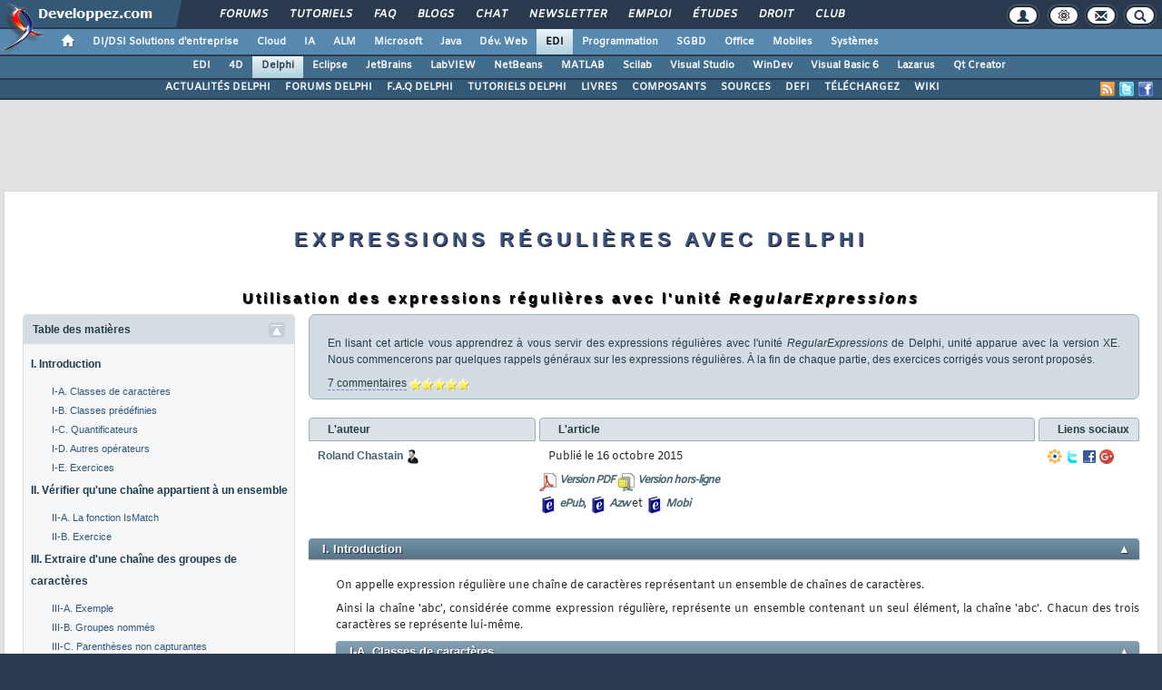

--- FILE ---
content_type: text/html, charset=utf-8
request_url: https://rchastain.developpez.com/tutoriel/delphi/regularexpressions/
body_size: 122850
content:
<!DOCTYPE html>
<html lang="fr" prefix="og: http://ogp.me/ns#">
<head>
<!-- Google tag (gtag.js) -->
<script async src="https://www.googletagmanager.com/gtag/js?id=G-KP5YVWZDRL"></script>
<script>
  window.dataLayer = window.dataLayer || [];
  function gtag(){dataLayer.push(arguments);}
  gtag('js', new Date());

  gtag('config', 'G-KP5YVWZDRL');
</script>
	<meta charset="utf-8">
	<title>EXPRESSIONS RÉGULIÈRES</title>
	<link rel="canonical" href="https://rchastain.developpez.com/tutoriel/delphi/regularexpressions/">
	<meta name="generator" content="developpez-com">
	<meta name="description" content="Tutoriel sur les expressions régulières avec Delphi (versions XE et suivantes)">
	<meta property="og:type" content="article" />
	<meta property="og:title" content="EXPRESSIONS RÉGULIÈRES" />
	<meta property="og:image" content="https://www.developpez.com/template/images/logo.png" />
	<meta property="og:url" content="https://rchastain.developpez.com/tutoriel/delphi/regularexpressions/" />
	<meta property="og:locale" content="fr_FR" />
	<meta property="og:site_name" content="Developpez.com" />
	<meta property="twitter:card" content="summary" />
	<meta property="twitter:url" content="https://rchastain.developpez.com/tutoriel/delphi/regularexpressions/" />
	<meta property="twitter:description" content="Tutoriel sur les expressions régulières avec Delphi (versions XE et suivantes)" />
	<meta property="twitter:title" content="EXPRESSIONS RÉGULIÈRES" />
	<meta property="twitter:image" content="https://www.developpez.com/template/images/logo.png" />
	<script src="/template/scripts/jquery-3.4.1.js"></script>
	<script src="/template/scripts/bootstrap/popper.js"></script>
	<script src="/template/scripts/bootstrap/bootstrap.bundle.min.js"></script>
	<script src="/template/scripts/bootstrap/bootstrap.js"></script>
	<link rel="stylesheet" href="/template/css/bootstrap/bootstrap.css" />
	<link rel="stylesheet" href="/template/css/bootstrap/bootstrap-social.css" />
	<link rel="stylesheet" href="/template/fonts/fontawesome/css/all.min.css" />
	<link rel="stylesheet" href="/template/fonts/fontawesome/css/fontawesome.min.css" />
	<script async src="https://www.developpez.com/ws/compteurarticle"></script>
	<script async src="https://www.developpez.com/ws/pageview/url/rchastain,tutoriel,delphi,regularexpressions/"></script>
<!-- InMobi Choice. Consent Manager Tag v3.0 (for TCF 2.2) -->
<script type="text/javascript" async=true>
(function() {
  var host = 'developpez.com';
  var element = document.createElement('script');
  var firstScript = document.getElementsByTagName('script')[0];
  var url = 'https://cmp.inmobi.com'
    .concat('/choice/', 'rZ6Mx73PT_R7Q', '/', host, '/choice.js?tag_version=V3');
  var uspTries = 0;
  var uspTriesLimit = 3;
  element.async = true;
  element.type = 'text/javascript';
  element.src = url;

  firstScript.parentNode.insertBefore(element, firstScript);

  function makeStub() {
    var TCF_LOCATOR_NAME = '__tcfapiLocator';
    var queue = [];
    var win = window;
    var cmpFrame;

    function addFrame() {
      var doc = win.document;
      var otherCMP = !!(win.frames[TCF_LOCATOR_NAME]);

      if (!otherCMP) {
        if (doc.body) {
          var iframe = doc.createElement('iframe');

          iframe.style.cssText = 'display:none';
          iframe.name = TCF_LOCATOR_NAME;
          doc.body.appendChild(iframe);
        } else {
          setTimeout(addFrame, 5);
        }
      }
      return !otherCMP;
    }

    function tcfAPIHandler() {
      var gdprApplies;
      var args = arguments;

      if (!args.length) {
        return queue;
      } else if (args[0] === 'setGdprApplies') {
        if (
          args.length > 3 &&
          args[2] === 2 &&
          typeof args[3] === 'boolean'
        ) {
          gdprApplies = args[3];
          if (typeof args[2] === 'function') {
            args[2]('set', true);
          }
        }
      } else if (args[0] === 'ping') {
        var retr = {
          gdprApplies: gdprApplies,
          cmpLoaded: false,
          cmpStatus: 'stub'
        };

        if (typeof args[2] === 'function') {
          args[2](retr);
        }
      } else {
        if(args[0] === 'init' && typeof args[3] === 'object') {
          args[3] = Object.assign(args[3], { tag_version: 'V3' });
        }
        queue.push(args);
      }
    }

    function postMessageEventHandler(event) {
      var msgIsString = typeof event.data === 'string';
      var json = {};

      try {
        if (msgIsString) {
          json = JSON.parse(event.data);
        } else {
          json = event.data;
        }
      } catch (ignore) {}

      var payload = json.__tcfapiCall;

      if (payload) {
        window.__tcfapi(
          payload.command,
          payload.version,
          function(retValue, success) {
            var returnMsg = {
              __tcfapiReturn: {
                returnValue: retValue,
                success: success,
                callId: payload.callId
              }
            };
            if (msgIsString) {
              returnMsg = JSON.stringify(returnMsg);
            }
            if (event && event.source && event.source.postMessage) {
              event.source.postMessage(returnMsg, '*');
            }
          },
          payload.parameter
        );
      }
    }

    while (win) {
      try {
        if (win.frames[TCF_LOCATOR_NAME]) {
          cmpFrame = win;
          break;
        }
      } catch (ignore) {}

      if (win === window.top) {
        break;
      }
      win = win.parent;
    }
    if (!cmpFrame) {
      addFrame();
      win.__tcfapi = tcfAPIHandler;
      win.addEventListener('message', postMessageEventHandler, false);
    }
  };

  makeStub();

  var uspStubFunction = function() {
    var arg = arguments;
    if (typeof window.__uspapi !== uspStubFunction) {
      setTimeout(function() {
        if (typeof window.__uspapi !== 'undefined') {
          window.__uspapi.apply(window.__uspapi, arg);
        }
      }, 500);
    }
  };

  var checkIfUspIsReady = function() {
    uspTries++;
    if (window.__uspapi === uspStubFunction && uspTries < uspTriesLimit) {
      console.warn('USP is not accessible');
    } else {
      clearInterval(uspInterval);
    }
  };

  if (typeof window.__uspapi === 'undefined') {
    window.__uspapi = uspStubFunction;
    var uspInterval = setInterval(checkIfUspIsReady, 6000);
  }
})();
</script>
<!-- End InMobi Choice. Consent Manager Tag v3.0 (for TCF 2.2) -->
	<script async="async" src="https://www.googletagservices.com/tag/js/gpt.js"></script>
	<script>
		var googletag = googletag || {};
		googletag.cmd = googletag.cmd || [];
	</script>
	<script async src="//pagead2.googlesyndication.com/pagead/js/adsbygoogle.js"></script>
	<link rel="shortcut icon" type="image/x-icon" href="/template/favicon.ico" />
	<link rel="image_src" href="https://www.developpez.com/facebook-icon.png" />
	<link rel="stylesheet" type="text/css" href="/template/css/gabarit.css?1740155048" />
	<link rel="stylesheet" type="text/css" media="print" href="/template/css/printer.css" />
	<script src="/template/scripts/gabarit.js?1740155048"></script>
	<link rel="stylesheet" type="text/css" media="screen" href="/template/kit/developpez-kit-generation.css?1645957229" />
	<link rel="stylesheet" type="text/css" media="screen" href="/template/kit/code.css?1667917284" />
	<link rel="stylesheet" type="text/css" media="screen" href="/template/kit/lightbox.css?1630596300" />
	<script src="/template/kit/developpez-kit-generation.js"></script>
	<script src="/template/kit/lightbox.js"></script>
	<script src="/template/kit/fonctions-kit.js"></script>
	<meta name="author" content="Roland Chastain" />
	<!--[if lt IE 9]>
	<script src="/template/kit/html5_ie.js"></script>
	<![endif]-->
	<!--[if IE 9]><link rel="stylesheet" type="text/css" href="/template/kit/ie9.css" /><![endif]-->
	<!--[if IE 8]><link rel="stylesheet" type="text/css" href="/template/kit/ie8.css" /><![endif]-->
	<!--[if lt IE 9]><link rel="stylesheet" type="text/css" href="/template/kit/ie.css" /><![endif]-->
	<!--[if IE 7]><link rel="stylesheet" type="text/css" href="/template/kit/ie7.css" /><![endif]-->
	<!--[if lte IE 6]><link rel="stylesheet" type="text/css" href="/template/kit/ie6.css" /><![endif]-->
	<!--[if lt IE 9]><script type="text/javascript" src="/template/kit/html5_ie.js"></script><![endif]-->

</head>
<body>
	<header>

	<div id="gabarit_b1">
		<div id="gabarit_connexion">
	<form>
		<div><span>Identifiant</span><input type="text" class="form_input form-control" id="formloginConnexion" /><span>Mot de passe</span><input type="password" class="form_input form-control" id="formpassConnexion"/><input type="button" value="Connexion" id="formbuttonConnexion" class="btn btn-primary" /><div id="loadingConnexion" class="spinner-border text-light" role="status"><span class="sr-only">Loading...</span></div></div><a id="mdpoublier" href="http://www.developpez.net/forums/login.php?do=lostpw">Mot de passe oublié ?</a><a id="inscriptionConnexion" href="https://www.developpez.net/forums/inscription/" class="btn btn-primary">Je m'inscris ! (gratuit)</a>	
	</form>
</div>		<div id="gabarit-barreRecherche" style="display:none;"><form action="https://www.google.fr" target="_blank">
  <div>
    <input type="hidden" name="cx" value="partner-pub-8110924381468607:6449306375" />
    <input type="hidden" name="ie" value="UTF-8" />
    <input type="text" name="q" size="12" />
    <input type="submit" name="sa" value="Rechercher" />
  </div>
</form></div>
<div id="gabarit-new-logo" role="gabarit-accueil">
	<a href="https://www.developpez.com"><img src="/template/images/logo-dvp-h55.png" alt="logo dvp" width="48" height="55" /></a>
	<a href="https://www.developpez.com"><span class="dvp"></span></a>
	<span class="triangle"></span>
</div>
<div id="gabarit_recherche">
	<div class="gabarit-btn-menu profil dn" role="gabarit-profil" title="Se connecter"></div>
	<div class="gabarit-btn-menu profil dn" role="gabarit-connecter"><span></span>
	<a id="gabaritRepereLogout" class="btn btn-primary" title="Se déconnecter"></a></div>
	<div class="gabarit-btn-menu options" role="gabarit-options" title="Options"></div>
	<div class="gabarit-btn-menu contacts" role="gabarit-contacts" title="Nous contacter"></div>
	<div class="gabarit-btn-menu recherche" role="gabarit-recherche" title="Rechercher"></div>
</div>

<div id="gabarit_superieur">
	<nav>
	<ul>
		<li><a href="https://www.developpez.net/forums/" title="">Forums</a></li>
		<li><a href="https://general.developpez.com/cours/" title="">Tutoriels</a></li>
		<li><a href="https://general.developpez.com/faq/" title="">FAQ</a></li>
		<li><a href="https://www.developpez.net/forums/blogs/" title="">Blogs</a></li>
		<li><a href="https://chat.developpez.com/" title="">Chat</a></li>
		<li><a href="https://www.developpez.com/newsletter/">Newsletter</a></li>
		<li><a href="https://emploi.developpez.com/" title="">Emploi</a></li>
		<li><a href="https://etudes.developpez.com/">Études</a></li>
		<li><a href="https://droit.developpez.com/" title="">Droit</a></li>
		<li><a href="https://club.developpez.com/">Club</a></li>
	</ul>
	</nav>
</div>	</div>
	<nav>

<ul id="gabarit_menu" style="padding-left:56px;">
	<li><a href="https://www.developpez.com" data-idrub="1" data-niv="1" style="padding:0;"><div id="gabarit_home"></div></a>
			</li>
	<li><a href="https://solutions-entreprise.developpez.com" data-idrub="86" data-niv="1">DI/DSI Solutions d&#039;entreprise<!----></a>
			<ul class="gabarit_sousmenu">
				<li><a href="https://solutions-entreprise.developpez.com" data-idrub="86" data-niv="2">DI/DSI Solutions d&#039;entreprise</a></li>
				<li><a href="https://big-data.developpez.com" data-idrub="126" data-niv="2">Big Data</a></li>
				<li><a href="https://bpm.developpez.com" data-idrub="134" data-niv="2">BPM</a></li>
				<li><a href="https://business-intelligence.developpez.com" data-idrub="61" data-niv="2">Business Intelligence</a></li>
				<li><a href="https://data-science.developpez.com" data-idrub="151" data-niv="2">Data Science</a></li>
				<li><a href="https://solutions-entreprise.developpez.com/erp-pgi/presentation-erp-pgi/" data-idrub="91" data-niv="2">ERP / PGI</a></li>
				<li><a href="https://crm.developpez.com" data-idrub="92" data-niv="2">CRM</a></li>
				<li><a href="https://sas.developpez.com" data-idrub="93" data-niv="2">SAS</a></li>
				<li><a href="https://sap.developpez.com" data-idrub="106" data-niv="2">SAP</a></li>
				<li><a href="https://securite.developpez.com" data-idrub="40" data-niv="2">Sécurité</a></li>
				<li><a href="https://droit.developpez.com" data-idrub="132" data-niv="2">Droit informatique et entreprise</a></li>
				<li><a href="https://onlyoffice.developpez.com" data-idrub="149" data-niv="2">OnlyOffice</a></li>
			</ul></li>
	<li><a href="https://cloud-computing.developpez.com" data-idrub="103" data-niv="1">Cloud<!----></a>
			<ul class="gabarit_sousmenu">
				<li><a href="https://cloud-computing.developpez.com" data-idrub="103" data-niv="2">Cloud Computing</a></li>
				<li><a href="https://oracle.developpez.com" data-idrub="25" data-niv="2">Oracle</a></li>
				<li><a href="https://windows-azure.developpez.com" data-idrub="107" data-niv="2">Azure</a></li>
				<li><a href="https://ibmcloud.developpez.com" data-idrub="135" data-niv="2">IBM Cloud</a></li>
			</ul></li>
	<li><a href="https://intelligence-artificielle.developpez.com" data-idrub="143" data-niv="1">IA<!----></a>
			<ul class="gabarit_sousmenu">
				<li><a href="https://intelligence-artificielle.developpez.com" data-idrub="143" data-niv="2">Intelligence artificielle</a></li>
			</ul></li>
	<li><a href="https://alm.developpez.com" data-idrub="42" data-niv="1">ALM<!--<span class="gabarit_tooltip">Cycle de vie du logiciel</span>--></a>
			<ul class="gabarit_sousmenu">
				<li><a href="https://alm.developpez.com" data-idrub="42" data-niv="2">ALM</a></li>
				<li><a href="https://agile.developpez.com" data-idrub="146" data-niv="2">Agile</a></li>
				<li><a href="https://merise.developpez.com" data-idrub="43" data-niv="2">Merise</a></li>
				<li><a href="https://uml.developpez.com" data-idrub="12" data-niv="2">UML</a></li>
			</ul></li>
	<li><a href="https://microsoft.developpez.com" data-idrub="150" data-niv="1">Microsoft<!----></a>
			<ul class="gabarit_sousmenu">
				<li><a href="https://microsoft.developpez.com" data-idrub="150" data-niv="2">Microsoft</a></li>
				<li><a href="https://dotnet.developpez.com" data-idrub="20" data-niv="2">.NET</a></li>
				<li><a href="https://office.developpez.com" data-idrub="54" data-niv="2">Microsoft Office</a></li>
				<li><a href="https://visualstudio.developpez.com" data-idrub="84" data-niv="2">Visual Studio</a></li>
				<li><a href="https://windows.developpez.com" data-idrub="17" data-niv="2">Windows</a></li>
				<li><a href="https://dotnet.developpez.com/aspnet/" data-idrub="83" data-niv="2">ASP.NET</a></li>
				<li><a href="https://typescript.developpez.com" data-idrub="127" data-niv="2">TypeScript</a></li>
				<li><a href="https://dotnet.developpez.com/csharp/" data-idrub="81" data-niv="2">C#</a></li>
				<li><a href="https://dotnet.developpez.com/vbnet/" data-idrub="82" data-niv="2">VB.NET</a></li>
				<li><a href="https://windows-azure.developpez.com" data-idrub="107" data-niv="2">Azure</a></li>
			</ul></li>
	<li><a href="https://java.developpez.com" data-idrub="4" data-niv="1">Java<!--<span class="gabarit_tooltip">Plateforme et langage Java</span>--></a>
			<ul class="gabarit_sousmenu">
				<li><a href="https://java.developpez.com" data-idrub="4" data-niv="2">Java</a></li>
				<li><a href="https://javaweb.developpez.com" data-idrub="97" data-niv="2">Java Web</a></li>
				<li><a href="https://spring.developpez.com" data-idrub="87" data-niv="2">Spring</a></li>
				<li><a href="https://android.developpez.com" data-idrub="95" data-niv="2">Android</a></li>
				<li><a href="https://eclipse.developpez.com" data-idrub="55" data-niv="2">Eclipse</a></li>
				<li><a href="https://netbeans.developpez.com" data-idrub="66" data-niv="2">NetBeans</a></li>
			</ul></li>
	<li><a href="https://web.developpez.com" data-idrub="8" data-niv="1">Dév. Web<!--<span class="gabarit_tooltip">Développement Web et Webmarketing</span>--></a>
			<ul class="gabarit_sousmenu">
				<li><a href="https://web.developpez.com" data-idrub="8" data-niv="2">Développement et hébergement Web</a></li>
				<li><a href="https://ajax.developpez.com" data-idrub="85" data-niv="2">AJAX</a></li>
				<li><a href="https://apache.developpez.com" data-idrub="71" data-niv="2">Apache</a></li>
				<li><a href="https://asp.developpez.com" data-idrub="10" data-niv="2">ASP</a></li>
				<li><a href="https://css.developpez.com" data-idrub="51" data-niv="2">CSS</a></li>
				<li><a href="https://dart.developpez.com" data-idrub="125" data-niv="2">Dart</a></li>
				<li><a href="https://flash.developpez.com" data-idrub="41" data-niv="2">Flash / Flex</a></li>
				<li><a href="https://javascript.developpez.com" data-idrub="45" data-niv="2">JavaScript</a></li>
				<li><a href="https://nodejs.developpez.com" data-idrub="141" data-niv="2">NodeJS</a></li>
				<li><a href="https://php.developpez.com" data-idrub="9" data-niv="2">PHP</a></li>
				<li><a href="https://ruby.developpez.com" data-idrub="53" data-niv="2">Ruby &amp; Rails</a></li>
				<li><a href="https://typescript.developpez.com" data-idrub="127" data-niv="2">TypeScript</a></li>
				<li><a href="https://web-semantique.developpez.com" data-idrub="111" data-niv="2">Web sémantique</a></li>
				<li><a href="https://webmarketing.developpez.com" data-idrub="80" data-niv="2">Webmarketing</a></li>
				<li><a href="https://xhtml.developpez.com" data-idrub="50" data-niv="2">(X)HTML</a></li>
			</ul></li>
	<li><a href="https://edi.developpez.com" data-idrub="90" data-niv="1" class="gabarit_selection">EDI<!--<span class="gabarit_tooltip">Environnements de Développement Intégré</span>--></a>
			<ul class="gabarit_sousmenu">
				<li><a href="https://edi.developpez.com" data-idrub="90" data-niv="2">EDI</a></li>
				<li><a href="https://4d.developpez.com" data-idrub="39" data-niv="2">4D</a></li>
				<li><a href="https://delphi.developpez.com" data-idrub="2" data-niv="2">Delphi</a></li>
				<li><a href="https://eclipse.developpez.com" data-idrub="55" data-niv="2">Eclipse</a></li>
				<li><a href="https://jetbrains.developpez.com" data-idrub="144" data-niv="2">JetBrains</a></li>
				<li><a href="https://labview.developpez.com" data-idrub="72" data-niv="2">LabVIEW</a></li>
				<li><a href="https://netbeans.developpez.com" data-idrub="66" data-niv="2">NetBeans</a></li>
				<li><a href="https://matlab.developpez.com" data-idrub="58" data-niv="2">MATLAB</a></li>
				<li><a href="https://scilab.developpez.com" data-idrub="120" data-niv="2">Scilab</a></li>
				<li><a href="https://visualstudio.developpez.com" data-idrub="84" data-niv="2">Visual Studio</a></li>
				<li><a href="https://wind.developpez.com" data-idrub="74" data-niv="2">WinDev</a></li>
				<li><a href="https://vb.developpez.com" data-idrub="5" data-niv="2">Visual Basic 6</a></li>
				<li><a href="https://lazarus.developpez.com" data-idrub="96" data-niv="2">Lazarus</a></li>
				<li><a href="https://qt-creator.developpez.com" data-idrub="109" data-niv="2">Qt Creator</a></li>
			</ul></li>
	<li><a href="https://programmation.developpez.com" data-idrub="119" data-niv="1">Programmation<!--<span class="gabarit_tooltip">Programmation et langages de programmation applicatifs</span>--></a>
			<ul class="gabarit_sousmenu">
				<li><a href="https://programmation.developpez.com" data-idrub="119" data-niv="2">Programmation</a></li>
				<li><a href="https://algo.developpez.com" data-idrub="47" data-niv="2">Débuter - Algorithmique</a></li>
				<li><a href="https://jeux.developpez.com" data-idrub="38" data-niv="2">2D - 3D - Jeux</a></li>
				<li><a href="https://asm.developpez.com" data-idrub="16" data-niv="2">Assembleur</a></li>
				<li><a href="https://c.developpez.com" data-idrub="3" data-niv="2">C</a></li>
				<li><a href="https://cpp.developpez.com" data-idrub="59" data-niv="2">C++</a></li>
				<li><a href="https://dotnet.developpez.com/csharp/" data-idrub="81" data-niv="2">C#</a></li>
				<li><a href="https://d.developpez.com" data-idrub="123" data-niv="2">D</a></li>
				<li><a href="https://go.developpez.com" data-idrub="124" data-niv="2">Go</a></li>
				<li><a href="https://kotlin.developpez.com" data-idrub="145" data-niv="2">Kotlin</a></li>
				<li><a href="https://objective-c.developpez.com" data-idrub="117" data-niv="2">Objective C</a></li>
				<li><a href="https://pascal.developpez.com" data-idrub="7" data-niv="2">Pascal</a></li>
				<li><a href="https://perl.developpez.com" data-idrub="29" data-niv="2">Perl</a></li>
				<li><a href="https://python.developpez.com" data-idrub="27" data-niv="2">Python</a></li>
				<li><a href="https://rust.developpez.com" data-idrub="137" data-niv="2">Rust</a></li>
				<li><a href="https://swift.developpez.com" data-idrub="128" data-niv="2">Swift</a></li>
				<li><a href="https://qt.developpez.com" data-idrub="65" data-niv="2">Qt</a></li>
				<li><a href="https://xml.developpez.com" data-idrub="11" data-niv="2">XML</a></li>
				<li><a href="https://general.developpez.com/cours/" data-idrub="21" data-niv="2">Autres</a></li>
			</ul></li>
	<li><a href="https://sgbd.developpez.com" data-idrub="13" data-niv="1">SGBD<!--<span class="gabarit_tooltip">Systèmes de Gestion de Bases de Données</span>--></a>
			<ul class="gabarit_sousmenu">
				<li><a href="https://sgbd.developpez.com" data-idrub="13" data-niv="2">SGBD &amp; SQL</a></li>
				<li><a href="https://4d.developpez.com" data-idrub="39" data-niv="2">4D</a></li>
				<li><a href="https://access.developpez.com" data-idrub="19" data-niv="2">Access</a></li>
				<li><a href="https://big-data.developpez.com" data-idrub="126" data-niv="2">Big Data</a></li>
				<li><a href="https://data-science.developpez.com" data-idrub="151" data-niv="2">Data Science</a></li>
				<li><a href="https://db2.developpez.com" data-idrub="36" data-niv="2">DB2</a></li>
				<li><a href="https://firebird.developpez.com" data-idrub="73" data-niv="2">Firebird</a></li>
				<li><a href="https://interbase.developpez.com" data-idrub="32" data-niv="2">InterBase</a></li>
				<li><a href="https://mysql.developpez.com" data-idrub="31" data-niv="2">MySQL</a></li>
				<li><a href="https://nosql.developpez.com" data-idrub="114" data-niv="2">NoSQL</a></li>
				<li><a href="https://postgresql.developpez.com" data-idrub="33" data-niv="2">PostgreSQL</a></li>
				<li><a href="https://oracle.developpez.com" data-idrub="25" data-niv="2">Oracle</a></li>
				<li><a href="https://sybase.developpez.com" data-idrub="37" data-niv="2">Sybase</a></li>
				<li><a href="https://sqlserver.developpez.com" data-idrub="34" data-niv="2">SQL-Server</a></li>
				<li><a href="https://mongodb.developpez.com" data-idrub="148" data-niv="2">MongoDB</a></li>
			</ul></li>
	<li><a href="https://office.developpez.com" data-idrub="54" data-niv="1">Office<!--<span class="gabarit_tooltip">Bureautique pour l'entreprise</span>--></a>
			<ul class="gabarit_sousmenu">
				<li><a href="https://office.developpez.com" data-idrub="54" data-niv="2">Microsoft Office</a></li>
				<li><a href="https://access.developpez.com" data-idrub="19" data-niv="2">Access</a></li>
				<li><a href="https://excel.developpez.com" data-idrub="75" data-niv="2">Excel</a></li>
				<li><a href="https://word.developpez.com" data-idrub="76" data-niv="2">Word</a></li>
				<li><a href="https://outlook.developpez.com" data-idrub="77" data-niv="2">Outlook</a></li>
				<li><a href="https://powerpoint.developpez.com" data-idrub="78" data-niv="2">PowerPoint</a></li>
				<li><a href="https://sharepoint.developpez.com" data-idrub="79" data-niv="2">SharePoint</a></li>
				<li><a href="https://project.developpez.com" data-idrub="99" data-niv="2">Microsoft Project</a></li>
				<li><a href="https://openoffice-libreoffice.developpez.com" data-idrub="116" data-niv="2">OpenOffice &amp; LibreOffice</a></li>
				<li><a href="https://onlyoffice.developpez.com" data-idrub="149" data-niv="2">OnlyOffice</a></li>
			</ul></li>
	<li><a href="https://mobiles.developpez.com" data-idrub="94" data-niv="1">Mobiles<!--<span class="gabarit_tooltip">Logiciels et matériels mobiles</span>--></a>
			<ul class="gabarit_sousmenu">
				<li><a href="https://mobiles.developpez.com" data-idrub="94" data-niv="2">Mobiles</a></li>
				<li><a href="https://android.developpez.com" data-idrub="95" data-niv="2">Android</a></li>
				<li><a href="https://ios.developpez.com" data-idrub="101" data-niv="2">iOS</a></li>
			</ul></li>
	<li><a href="https://systeme.developpez.com" data-idrub="30" data-niv="1">Systèmes<!--<span class="gabarit_tooltip">Logiciels et matériels systèmes</span>--></a>
			<ul class="gabarit_sousmenu">
				<li><a href="https://systeme.developpez.com" data-idrub="30" data-niv="2">Systèmes</a></li>
				<li><a href="https://windows.developpez.com" data-idrub="17" data-niv="2">Windows</a></li>
				<li><a href="https://linux.developpez.com" data-idrub="18" data-niv="2">Linux</a></li>
				<li><a href="https://arduino.developpez.com" data-idrub="142" data-niv="2">Arduino</a></li>
				<li><a href="https://hardware.developpez.com" data-idrub="64" data-niv="2">Hardware</a></li>
				<li><a href="https://hpc.developpez.com" data-idrub="139" data-niv="2">HPC</a></li>
				<li><a href="https://mac.developpez.com" data-idrub="57" data-niv="2">Mac</a></li>
				<li><a href="https://raspberry-pi.developpez.com" data-idrub="131" data-niv="2">Raspberry Pi</a></li>
				<li><a href="https://reseau.developpez.com" data-idrub="70" data-niv="2">Réseau</a></li>
				<li><a href="https://green-it.developpez.com" data-idrub="104" data-niv="2">Green IT</a></li>
				<li><a href="https://securite.developpez.com" data-idrub="40" data-niv="2">Sécurité</a></li>
				<li><a href="https://embarque.developpez.com" data-idrub="110" data-niv="2">Systèmes embarqués</a></li>
				<li><a href="https://virtualisation.developpez.com" data-idrub="108" data-niv="2">Virtualisation</a></li>
				<li><a href="https://quantique.developpez.com" data-idrub="153" data-niv="2">Informatique quantique</a></li>
				<li><a href="https://crypto.developpez.com" data-idrub="154" data-niv="2">Crypto, NFT &amp; Blockchain</a></li>
			</ul></li>
</ul>

<ul id="gabarit_barre1"><li><a href="https://edi.developpez.com">EDI</a></li><li><a href="https://4d.developpez.com">4D</a></li><li class="gabarit_selection"><a href="https://delphi.developpez.com">Delphi</a></li><li><a href="https://eclipse.developpez.com">Eclipse</a></li><li><a href="https://jetbrains.developpez.com">JetBrains</a></li><li><a href="https://labview.developpez.com">LabVIEW</a></li><li><a href="https://netbeans.developpez.com">NetBeans</a></li><li><a href="https://matlab.developpez.com">MATLAB</a></li><li><a href="https://scilab.developpez.com">Scilab</a></li><li><a href="https://visualstudio.developpez.com">Visual Studio</a></li><li><a href="https://wind.developpez.com">WinDev</a></li><li><a href="https://vb.developpez.com">Visual Basic 6</a></li><li><a href="https://lazarus.developpez.com">Lazarus</a></li><li><a href="https://qt-creator.developpez.com">Qt Creator</a></li></ul>

<div id="gabarit_barre2">
	<a class="gabarit_social gabarit_facebook" href="http://www.facebook.com/pages/Delphi/115225658489028" target="_blank" title="Retrouver Developpez sur Facebook"></a>
	<a class="gabarit_social gabarit_twitter" href="http://twitter.com/DelphiDVP" target="_blank" title="Retrouver Developpez sur Twitter"></a>
	<a class="gabarit_social gabarit_rss" href="http://delphi.developpez.com/index/rss" target="_blank" title="Flux RSS"></a>
	<ul>
<li><a href="https://delphi.developpez.com">ACTUALITÉS DELPHI</a></li><li><a href="https://www.developpez.net/forums/f15/environnements-developpement/delphi/">FORUMS DELPHI</a></li><li><a href="https://delphi.developpez.com/faq/">F.A.Q DELPHI</a></li><li><a href="https://delphi.developpez.com/cours/">TUTORIELS DELPHI</a></li><li><a href="https://delphi.developpez.com/livres/">LIVRES</a></li><li><a href="https://delphi.developpez.com/freewares/">COMPOSANTS</a></li><li><a href="https://delphi.developpez.com/telecharger/index/categorie/21/Codes-sources-Delphi">SOURCES</a></li><li><a href="https://delphi.developpez.com/defi/">DEFI</a></li><li><a href="https://delphi.developpez.com/telecharger-gratuit/">TÉLÉCHARGEZ</a></li><li><a href="http://wiki.developpez.com/Delphi">WIKI</a></li>	</ul>
</div>

</nav>


	</header>
	<section>

	<div id="gabarit_pubBB">
		<div id="zg2cf0s" class="dvpb0" style="display: inline-block; width: 728px; height: 90px"></div>
	</div>

	<div class="contenuPage">
		<article class="ArticleComplet" itemscope itemtype="https://schema.org/Article">
<meta itemprop="genre" content="informatique"/>
<meta itemprop="inLanguage" content="fr-FR"/>
		<h1 class="titre-article" itemprop="name">EXPRESSIONS RÉGULIÈRES AVEC DELPHI</h1><h2 class="soustitre-article">
    <b>Utilisation des expressions régulières avec l'unité </b>
    <span class="italique">
      <b>RegularExpressions</b>
    </span>
  </h2><section>

<nav class="nav-sommaire" role="navigation">
<h2 class="TitreHeader ToggleGecko">Table des mati&egrave;res<img class="ToggleImgPlier" title="Plier" alt="Plier" src="/template/kit/fleche-haut-bleue.png"/><img class="ToggleImgDeplier" title="Déplier" alt="Déplier" src="/template/kit/fleche-bas-bleue.png" style="display:none;"/></h2>
<ul id="nav_sommaire_ul_principal" class="nav-sommaire-ul">
    <li><a class="summaryIndent0" href="#LI">I. Introduction</a><ul class="nav-sommaire-ul IndentationI">
      
      
      
      <li><a class="summaryIndent1" href="#LI-A">I-A. Classes de caractères</a></li>
      <li><a class="summaryIndent1" href="#LI-B">I-B. Classes prédéfinies</a></li>
      <li><a class="summaryIndent1" href="#LI-C">I-C. Quantificateurs</a></li>
      <li><a class="summaryIndent1" href="#LI-D">I-D. Autres opérateurs</a></li>
      <li><a class="summaryIndent1" href="#LI-E">I-E. Exercices</a></li>
    </ul></li>
    <li><a class="summaryIndent0" href="#LII">II. Vérifier qu'une chaîne appartient à un ensemble</a><ul class="nav-sommaire-ul IndentationII">
      
      
      
      <li><a class="summaryIndent1" href="#LII-A">II-A. La fonction IsMatch</a></li>
      <li><a class="summaryIndent1" href="#LII-B">II-B. Exercice</a></li>
    </ul></li>
    <li><a class="summaryIndent0" href="#LIII">III. Extraire d'une chaîne des groupes de caractères</a><ul class="nav-sommaire-ul IndentationIII">
      
      <li><a class="summaryIndent1" href="#LIII-A">III-A. Exemple</a></li>
      <li><a class="summaryIndent1" href="#LIII-B">III-B. Groupes nommés</a></li>
      <li><a class="summaryIndent1" href="#LIII-C">III-C. Parenthèses non capturantes</a></li>
      <li><a class="summaryIndent1" href="#LIII-D">III-D. Exercice</a></li>
    </ul></li>
    <li><a class="summaryIndent0" href="#LIV">IV. Détecter des correspondances multiples</a><ul class="nav-sommaire-ul IndentationIV">
      
      
      <li><a class="summaryIndent1" href="#LIV-A">IV-A. La fonction NextMatch</a></li>
      <li><a class="summaryIndent1" href="#LIV-B">IV-B. Le type TMatchCollection</a></li>
      <li><a class="summaryIndent1" href="#LIV-C">IV-C. Exercice</a></li>
    </ul></li>
    <li><a class="summaryIndent0" href="#LV">V. Éclatement d'une chaîne</a><ul class="nav-sommaire-ul IndentationV">
      
      
      <li><a class="summaryIndent1" href="#LV-A">V-A. Exemple</a></li>
      <li><a class="summaryIndent1" href="#LV-B">V-B. Exercice</a></li>
    </ul></li>
    <li><a class="summaryIndent0" href="#LVI">VI. Remplacement de groupes de caractères</a><ul class="nav-sommaire-ul IndentationVI">
      
      
      <li><a class="summaryIndent1" href="#LVI-A">VI-A. Remplacement par une chaîne constante</a></li>
      <li><a class="summaryIndent1" href="#LVI-B">VI-B. Remplacement par une chaîne composée</a></li>
      <li><a class="summaryIndent1" href="#LVI-C">VI-C. Remplacement par le résultat d'une fonction</a></li>
      <li><a class="summaryIndent1" href="#LVI-D">VI-D. Exercice</a></li>
    </ul></li>
    <li><a class="summaryIndent0" href="#LVII">VII. Expressions alternatives</a><ul class="nav-sommaire-ul IndentationVII">
      
      
      <li><a class="summaryIndent1" href="#LVII-A">VII-A. Exemples</a></li>
      <li><a class="summaryIndent1" href="#LVII-B">VII-B. Exercice</a></li>
    </ul></li>
    <li><a class="summaryIndent0" href="#LVIII">VIII. Unicode</a></li>
    <li><a class="summaryIndent0" href="#LIX">IX. Conclusion</a></li>
  </ul></nav>

<div class="contenu">

<section itemprop="about" class="SectionSynopsis">
    <p>En lisant cet article vous apprendrez à vous servir des expressions régulières avec l'unité <span class="italique">RegularExpressions</span> de Delphi, unité apparue avec la version XE. Nous commencerons par quelques rappels généraux sur les expressions régulières. À la fin de chaque partie, des exercices corrigés vous seront proposés.</p>
    <p>
      <a class="lienforum" href="https://www.developpez.net/forums/showthread.php?t=1547811">7&nbsp;commentaires</a> <img src="https://www.developpez.com/template/kit/kitstars-5-0.png" width="66" height="14" style="border: none" alt="Donner une note &agrave; l&acute;article (5)"/>    </p>
  <p class="TextNbrVues">Article lu <span id="NbrVues">&nbsp;</span> fois.</p></section><div class="InfoAuthArtBook">
	<section class="SectionAuteurs">
	<h2 class="TitreHeader">L'auteur</h2>
<p class="auteur" itemprop="name" itemscope itemtype="http://schema.org/Person"><a itemprop="url" class="auteur" href="https://www.developpez.net/forums/u471763/roland-chastain/"><span itemprop="author">Roland Chastain</span></a><a class="homepage" href="https://www.developpez.com/user/profil/471763/roland-chastain/"><img src="https://www.developpez.net/forums/images/ranks/pro.png" title="Profil Pro" alt="Profil Pro" style="vertical-align:middle;"/></a></p>
</section>
<section class="SectionInformationArticle">
<h2 class="TitreHeader">L'article</h2>

<p class="InfoArticle">Publi&eacute;&nbsp;le&nbsp;<span itemprop="datePublished">16 octobre 2015 </span></p><p>
<span class="lientelechargementpdf"><a class="lientelechargement" href="https://rchastain.developpez.com/tutoriel/delphi/regularexpressions/expressions-regulieres.pdf" title="Télécharger la version PDF de cet article.">Version PDF</a></span>
<span class="lientelechargementzip"><a class="lientelechargement" href="https://rchastain.developpez.com/tutoriel/delphi/regularexpressions/expressions-regulieres.zip" title="Télécharger la version HTML de cet article.">Version hors-ligne</a></span></p>
<p><span class="lientelechargementebook"><a class="lientelechargement" href="https://rchastain.developpez.com/tutoriel/delphi/regularexpressions/expressions-regulieres.epub" title="Télécharger la version ePub de l'article compatible avec la plupart des liseuses non Kindle (Amazon).">ePub</a></span>, <span class="lientelechargementebook"><a class="lientelechargement" href="https://rchastain.developpez.com/tutoriel/delphi/regularexpressions/expressions-regulieres.azw" title="Télécharger la version Azw spécifique aux liseuses Kindle (Amazon).">Azw</a></span> et <span class="lientelechargementebook"><a class="lientelechargement" href="https://rchastain.developpez.com/tutoriel/delphi/regularexpressions/expressions-regulieres.mobi" title="Télécharger la version Mobi de l'article compatible avec les liseuses Amazon.">Mobi</a></span></p>
</section>
<section class="SectionBookmarks">
<h2 class="TitreHeader">Liens&nbsp;sociaux</h2>
<div class="InfoBookmarks"><a title="Viadeo" href="http://www.viadeo.com/shareit/share/?url=https%3A%2F%2Frchastain.developpez.com%2Ftutoriel%2Fdelphi%2Fregularexpressions%2F&amp;Title=EXPRESSIONS+R%C3%83%C2%89GULI%C3%83%C2%88RES+AVEC+DELPHI" rel="nofollow"><img alt="Viadeo" src="https://www.developpez.com/template/kit/kitbm-viadeo.png"/></a>&nbsp;<a title="Twitter" href="http://twitter.com/timeline/home?status=https%3A%2F%2Frchastain.developpez.com%2Ftutoriel%2Fdelphi%2Fregularexpressions%2F" rel="nofollow"><img alt="Twitter" src="https://www.developpez.com/template/kit/kitbm-twitter.png"/></a>&nbsp;<a title="Facebook" href="http://www.facebook.com/sharer.php?u=https%3A%2F%2Frchastain.developpez.com%2Ftutoriel%2Fdelphi%2Fregularexpressions%2F" rel="nofollow"><img alt="Facebook" src="https://www.developpez.com/template/kit/kitbm-facebook.png"/></a>&nbsp;<a title="Google +" href="https://plus.google.com/share?url=https%3A%2F%2Frchastain.developpez.com%2Ftutoriel%2Fdelphi%2Fregularexpressions%2F" onclick="javascript:window.open(this.href, '', 'menubar=no,toolbar=no,resizable=yes,scrollbars=yes,height=600,width=600');return false;"><img src="https://www.gstatic.com/images/icons/gplus-16.png" alt="Share on Google+"/></a>&nbsp;<script src="https://platform.linkedin.com/in.js">lang: fr_FR</script>
			<script type="IN/Share" data-url="$url"></script>&nbsp;</div>
</section></div><section itemprop="articleBody" class="articleBody">
    
		<h2 class="TitreSection0" id="LI">I. Introduction<a class="HautPage" href="#" title="Haut de page">&#9650;</a></h2><div class="BlocSection0">
      
      <p>On appelle expression régulière une chaîne de caractères représentant un ensemble de chaînes de caractères.</p>
      <p>Ainsi la chaîne 'abc', considérée comme expression régulière, représente un ensemble contenant un seul élément, la chaîne 'abc'. Chacun des trois caractères se représente lui-même.</p>
      
		<h3 class="TitreSection1" id="LI-A">I-A. Classes de caractères<a class="HautPage" href="#" title="Haut de page">&#9650;</a></h3><div class="BlocSection1">
        
        <p>Plus intéressante, l'expression régulière '[abc]' représente l'ensemble des chaînes constituées d'un seul caractère appartenant à l'ensemble ['a', 'b', 'c']. Ajoutons que les trois caractères 'a', 'b' et 'c' étant consécutifs dans l'alphabet, notre expression régulière aurait pu s'écrire '[a-c]', de même qu'en Pascal, on pourrait écrire ['a'..'c'] au lieu de ['a', 'b', 'c'].</p>
        <p>À la différence des lettres de l'alphabet qui se représentent simplement elles-mêmes, les crochets et le trait d'union sont donc des caractères affectés d'une signification spéciale, que nous venons de voir. Pour que ces caractères spéciaux (qu'on appelle aussi <span class="italique">métacaractères</span>) soient traités comme des caractères ordinaires, c'est-à-dire interprétés littéralement, il faut les « échapper », comme dit l'anglais, en les faisant précéder d'une barre oblique inversée : '\[', '\]', '\-'. La barre oblique inversée est donc elle aussi un métacaractère.</p>
        <p>Un autre caractère spécial dont il faut parler à cet endroit, c'est l'accent circonflexe. Lorsqu'il est placé immédiatement après un crochet ouvrant, il signifie la négation ou l'exclusion. Par exemple la classe '[^0-9]' contient tous les caractères qui ne sont pas des chiffres.</p>
      </div>
      
		<h3 class="TitreSection1" id="LI-B">I-B. Classes prédéfinies<a class="HautPage" href="#" title="Haut de page">&#9650;</a></h3><div class="BlocSection1">
        
        <p>La barre oblique inversée sert aussi à donner une signification spéciale à des caractères qui par défaut sont interprétés littéralement.</p>
        <p>Par exemple la lettre 'd', précédée d'une barre oblique inversée, représente la classe des chiffres (<span class="italique">digits</span> en anglais). Les trois expressions suivantes sont donc synonymes : '[0123456789]', '[0-9]', '\d'.</p>
        <p>Un utilisateur averti des expressions régulières en Perl me faisait remarquer que dans les versions récentes de Perl, ces trois expressions ne sont plus synonymes, car la classe '\d' comprend désormais les chiffres de tous les alphabets, et non pas seulement ceux de l'alphabet latin.</p>
        <p>Voici un tableau contenant toutes les classes prédéfinies.</p>
        <div class="TextAlign-center"><table class="tableau" style="border-width:1px;" border="1">
          <tr>
            <td class="colonne" style="width:20%;">
              <p>Notation</p>
            </td>
            <td class="colonne" style="width:60%;">
              <p>Sens</p>
            </td>
            <td class="colonne" style="width:20%;">
              <p>Notation équivalente</p>
            </td>
          </tr>
          <tr>
            <td class="colonne" style="">
              <p>\a</p>
            </td>
            <td class="colonne" style="">
              <p>Cloche</p>
            </td>
            <td class="colonne" style="">
              <p>\x07</p>
            </td>
          </tr>
          <tr>
            <td class="colonne" style="">
              <p>\d</p>
            </td>
            <td class="colonne" style="">
              <p>Chiffre</p>
            </td>
            <td class="colonne" style="">
              <p>[0-9]</p>
            </td>
          </tr>
          <tr>
            <td class="colonne" style="">
              <p>\e</p>
            </td>
            <td class="colonne" style="">
              <p>Échappement</p>
            </td>
            <td class="colonne" style="">
              <p>\x1B</p>
            </td>
          </tr>
          <tr>
            <td class="colonne" style="">
              <p>\f</p>
            </td>
            <td class="colonne" style="">
              <p>Nouvelle feuille</p>
            </td>
            <td class="colonne" style="">
              <p>\x0C</p>
            </td>
          </tr>
          <tr>
            <td class="colonne" style="">
              <p>\n</p>
            </td>
            <td class="colonne" style="">
              <p>Nouvelle ligne</p>
            </td>
            <td class="colonne" style="">
              <p>\0A</p>
            </td>
          </tr>
          <tr>
            <td class="colonne" style="">
              <p>\r</p>
            </td>
            <td class="colonne" style="">
              <p>Retour chariot</p>
            </td>
            <td class="colonne" style="">
              <p>\0D</p>
            </td>
          </tr>
          <tr>
            <td class="colonne" style="">
              <p>\s</p>
            </td>
            <td class="colonne" style="">
              <p>Espace (au sens large)</p>
            </td>
            <td class="colonne" style="">
              <p>[ \t]</p>
            </td>
          </tr>
          <tr>
            <td class="colonne" style="">
              <p>\t</p>
            </td>
            <td class="colonne" style="">
              <p>Tabulation</p>
            </td>
            <td class="colonne" style="">
              <p>\x09</p>
            </td>
          </tr>
          <tr>
            <td class="colonne" style="">
              <p>\v</p>
            </td>
            <td class="colonne" style="">
              <p>Tabulation verticale</p>
            </td>
            <td class="colonne" style="">
              <p>\x0B</p>
            </td>
          </tr>
          <tr>
            <td class="colonne" style="">
              <p>\w</p>
            </td>
            <td class="colonne" style="">
              <p>Caractère alphanumérique (y compris '_')</p>
            </td>
            <td class="colonne" style="">
              <p>[A-Za-z0-9_]</p>
            </td>
          </tr>
          <tr>
            <td class="colonne" style="">
              <p>.</p>
            </td>
            <td class="colonne" style="">
              <p>Tous les caractères (sauf #13 et #10)</p>
            </td>
            <td class="colonne" style="">
              <p>[^\r\n]</p>
            </td>
          </tr>
        </table></div>
        <p>Notons que si nous remplaçons 'a', 'd', 'e' ou l'une des autres lettres par une majuscule, l'expression désigne alors l'ensemble des caractères <span class="italique">n'étant pas</span> la cloche, un chiffre, etc. Ainsi la classe '\D' est équivalente à la classe '[^0-9]' que nous avons vue tout à l'heure.</p>
        <p>Le point est une classe de caractères à utiliser avec précaution : elle contient tous les caractères, à l'exception des caractères <span class="italique">Retour chariot</span> (#13) et <span class="italique">Nouvelle ligne</span> (#10).</p>
        <p>La barre oblique inversée sert encore à former l'expression '\b' qui désigne, non pas une classe de caractères, mais le début ou la fin d'un mot, entendu comme séquence de caractères alphanumériques. C'est ce qu'on appelle une ancre.</p>
      </div>
      
		<h3 class="TitreSection1" id="LI-C">I-C. Quantificateurs<a class="HautPage" href="#" title="Haut de page">&#9650;</a></h3><div class="BlocSection1">
        
        <p>Puisque nous savons maintenant comment désigner des ensembles de caractères, voyons comment noter le nombre de caractères attendus. Nous avons vu, sans le remarquer jusqu'ici, que par défaut c'est le nombre un. </p>
        <p>Pour indiquer un autre nombre, ou même un intervalle, on peut se servir des accolades, mais aussi des caractères '+', '*', et '?'. Les accolades permettent d'indiquer un nombre exact de caractères, ou un intervalle exact. Le symbole '+' veut dire « une fois ou plus ». L'étoile veut dire « zéro fois ou plus ». Le point d'interrogation veut dire « zéro ou une fois ».</p>
        <p>Par exemple, l'expression '\d{2}' veut dire « deux chiffres » ; '\d{2,4}' veut dire « de deux à quatre chiffres » ; '\d{2,}' veut dire « deux chiffres ou plus ». L'expression '\d+' veut dire « un chiffre ou plus » ; '\d*' veut dire « zéro chiffre ou plus » ; '\d?' veut dire « zéro chiffre ou un ».</p>
        <p>Par défaut, les opérateurs '+', '*', et '?' sont gourmands (<span class="italique">greedy</span> en anglais), c'est-à-dire que la recherche renvoie non pas la première correspondance trouvée, mais la plus longue. Cela a souvent son importance. Pour changer ce comportement, autrement dit pour rendre les opérateurs paresseux (<span class="italique">lazy</span>), il faut les faire suivre d'un point d'interrogation : '+?', '*?', '??'.</p>
      </div>
      
		<h3 class="TitreSection1" id="LI-D">I-D. Autres opérateurs<a class="HautPage" href="#" title="Haut de page">&#9650;</a></h3><div class="BlocSection1">
        
        <p>Les parenthèses sont également des caractères spéciaux : elles servent à délimiter des groupes de caractères, par exemple pour y appliquer des quantificateurs. Ainsi l'expression '(abc)?def' désigne un ensemble contenant deux éléments, les chaînes 'abcdef' et 'def'. Le point d'interrogation rend le groupe 'abc' facultatif.</p>
        <p>Les parenthèses peuvent aussi être utilisées en combinaison avec la barre verticale, qui signifie « ou ». Par exemple l'expression 'a(b|c)d' désigne un ensemble contenant les chaînes 'abd' et 'acd'.</p>
        <p>Enfin, les caractères '^' et '$' signifient respectivement le début et la fin de la chaîne. Nous allons voir dans un instant quelle est l'utilité de ces caractères. Mais oui, vous avez raison, cela fait deux significations différentes pour l'accent circonflexe. Suivant l'endroit où on le place, il ne sera pas interprété de la même façon, et cela vaut aussi pour les autres caractères.</p>
      </div>
      
		<h3 class="TitreSection1" id="LI-E">I-E. Exercices<a class="HautPage" href="#" title="Haut de page">&#9650;</a></h3><div class="BlocSection1">
        
        <p>On veut s'assurer qu'une chaîne de caractères donnée représente une année comprise entre '1900' et '2999'. Proposez une expression régulière appropriée.</p>
        <p>On veut s'assurer qu'une chaîne de caractères donnée est un nombre à six chiffres hexadécimaux précédé du symbole '$'. Proposez une expression régulière appropriée.</p>
        <p>On veut extraire d'une chaîne tout ce qui précède la première virgule. Proposez une expression régulière appropriée.</p>
        <div class="code_et_titre"><div class="titre_des_codes radius_titre_des_codes_seul" id="IdTitreCode-d0e534">&nbsp;<div class="selectionner_code"><span class="dissimuler_code"><a id="showCoded0e534" href="#contenuCoded0e534" onclick="CacherMontreCode('contenuCoded0e534', 'IdTitreCode-d0e534'); return false;" title="Cacher/Montrer" class="lien_dissimuler_code lienArticle">Cacher/Afficher le code</a><script type="text/javascript">
							var showCode = document.getElementById('showCoded0e534');
							showCode.style.visibility = "visible";
							</script></span><span class="selectionner_code LienSelectionne" id="code-d0e534" onclick="selectionCode('contenuCoded0e534', 'IdTitreCode-d0e534');">S&eacute;lectionnez</span></div></div><pre class="code_uniquement" style="overflow:auto;"><code id="contenuCoded0e534" class="contenuCode" style="display:none;"><code class="pascal_literal1">'^(19|2\d)\d{2}$'</code></code></pre></div>
        <div class="code_et_titre"><div class="titre_des_codes radius_titre_des_codes_seul" id="IdTitreCode-d0e538">&nbsp;<div class="selectionner_code"><span class="dissimuler_code"><a id="showCoded0e538" href="#contenuCoded0e538" onclick="CacherMontreCode('contenuCoded0e538', 'IdTitreCode-d0e538'); return false;" title="Cacher/Montrer" class="lien_dissimuler_code lienArticle">Cacher/Afficher le code</a><script type="text/javascript">
							var showCode = document.getElementById('showCoded0e538');
							showCode.style.visibility = "visible";
							</script></span><span class="selectionner_code LienSelectionne" id="code-d0e538" onclick="selectionCode('contenuCoded0e538', 'IdTitreCode-d0e538');">S&eacute;lectionnez</span></div></div><pre class="code_uniquement" style="overflow:auto;"><code id="contenuCoded0e538" class="contenuCode" style="display:none;"><code class="pascal_literal1">'^\$[0-9A-F]{6}$'</code></code></pre></div>
        <div class="code_et_titre"><div class="titre_des_codes radius_titre_des_codes_seul" id="IdTitreCode-d0e542">&nbsp;<div class="selectionner_code"><span class="dissimuler_code"><a id="showCoded0e542" href="#contenuCoded0e542" onclick="CacherMontreCode('contenuCoded0e542', 'IdTitreCode-d0e542'); return false;" title="Cacher/Montrer" class="lien_dissimuler_code lienArticle">Cacher/Afficher le code</a><script type="text/javascript">
							var showCode = document.getElementById('showCoded0e542');
							showCode.style.visibility = "visible";
							</script></span><span class="selectionner_code LienSelectionne" id="code-d0e542" onclick="selectionCode('contenuCoded0e542', 'IdTitreCode-d0e542');">S&eacute;lectionnez</span></div></div><pre class="code_uniquement" style="overflow:auto;"><code id="contenuCoded0e542" class="contenuCode" style="display:none;"><code class="pascal_literal1">'(^[^,]+),'</code></code></pre></div>
      </div>
    </div>
    
		<h2 class="TitreSection0" id="LII">II. Vérifier qu'une chaîne appartient à un ensemble<a class="HautPage" href="#" title="Haut de page">&#9650;</a></h2><div class="BlocSection0">
      
      <p>Il est temps à présent de faire connaissance avec l'unité <span class="italique">RegularExpressions</span>. Cette unité, apparue avec Delphi XE, va nous permettre d'effectuer diverses opérations sur des chaînes de caractères.</p>
      <p>La plus simple de ces opérations est celle qui consiste à déterminer si telle chaîne appartient à tel ensemble.</p>
      
		<h3 class="TitreSection1" id="LII-A">II-A. La fonction IsMatch<a class="HautPage" href="#" title="Haut de page">&#9650;</a></h3><div class="BlocSection1">
        
        <p>La fonction dont nous avons besoin pour cela est la fonction IsMatch. Elle peut être appelée directement, avec deux chaînes de caractères comme arguments : le sujet (la chaîne à étudier) et l'expression régulière.</p>
        <div class="code_et_titre"><div class="titre_des_codes" id="IdTitreCode-d0e570">&nbsp;<div class="selectionner_code"><span class="selectionner_code LienSelectionne" id="code-d0e570" onclick="selectionCode('contenuCoded0e570', 'IdTitreCode-d0e570');">S&eacute;lectionnez</span></div></div><pre class="code_uniquement" style="overflow:auto;"><code id="contenuCoded0e570" class="contenuCode"><code class="pascal_keyword1">program</code> IsMatch1;

<code class="pascal_comment3">{$APPTYPE CONSOLE}</code>

<code class="pascal_keyword1">uses</code>
  RegularExpressions;

<code class="pascal_keyword1">begin</code>
  WriteLn(TRegEx.IsMatch(<code class="pascal_literal1">'bonjour'</code>, <code class="pascal_literal1">'\w'</code>));       <code class="pascal_comment2">// un caractère alphanumérique</code>
  WriteLn(TRegEx.IsMatch(<code class="pascal_literal1">'bonjour'</code>, <code class="pascal_literal1">'\w+'</code>));      <code class="pascal_comment2">// un ou plusieurs caractères alphanumériques</code>
  WriteLn(TRegEx.IsMatch(<code class="pascal_literal1">'bonjour'</code>, <code class="pascal_literal1">'\w*'</code>));      <code class="pascal_comment2">// zéro ou plus</code>
  WriteLn(TRegEx.IsMatch(<code class="pascal_literal1">'bonjour'</code>, <code class="pascal_literal1">'\w{7}'</code>));    <code class="pascal_comment2">// sept</code>
  WriteLn(TRegEx.IsMatch(<code class="pascal_literal1">'bonjour'</code>, <code class="pascal_literal1">'[a-z]{7}'</code>)); <code class="pascal_comment2">// sept minuscules</code>
  WriteLn(<code class="pascal_keyword1">not</code> TRegEx.IsMatch(<code class="pascal_literal1">'bonjour'</code>, <code class="pascal_literal1">'\d'</code>));   <code class="pascal_comment2">// un chiffre</code>
  WriteLn(<code class="pascal_keyword1">not</code> TRegEx.IsMatch(<code class="pascal_literal1">'bonjour'</code>, <code class="pascal_literal1">'\s'</code>));   <code class="pascal_comment2">// un espace au sens large (équivalent à '[0-9]')</code>
  WriteLn(TRegEx.IsMatch(<code class="pascal_literal1">'bonjour'</code>, <code class="pascal_literal1">'\D'</code>));       <code class="pascal_comment2">// un caractère qui n'est pas un chiffre</code>
  ReadLn;
<code class="pascal_keyword1">end</code>.</code></pre></div>
        <div class="div-figure"><figure class="figure-center"><a data-lightbox="lightbox[article]" href="./images/10000201000001F30000014EB2CD00DB.png"><img class="ImgCliquable figure-img-caption" src="./images/10000201000001F30000014EB2CD00DB.png" alt="Image non disponible" width="485" height="325"/></a></figure></div>
        <p>Comme vous l'avez remarqué si vous avez regardé de près le code ci-dessus, la fonction IsMatch vérifie seulement <span class="italique">qu'une partie au moins</span> de la chaîne passée comme premier argument appartient à l'ensemble représenté par l'expression régulière.</p>
        <p>Si l'on veut s'assurer que la chaîne entière appartient à l'ensemble, il faut utiliser les opérateurs '^' et '$', qui signifient respectivement le début de chaîne et sa fin.</p>
        <div class="code_et_titre"><div class="titre_des_codes" id="IdTitreCode-d0e676">&nbsp;<div class="selectionner_code"><span class="selectionner_code LienSelectionne" id="code-d0e676" onclick="selectionCode('contenuCoded0e676', 'IdTitreCode-d0e676');">S&eacute;lectionnez</span></div></div><pre class="code_uniquement" style="overflow:auto;"><code id="contenuCoded0e676" class="contenuCode">  WriteLn(TRegEx.IsMatch(<code class="pascal_literal1">'bonjour'</code>, <code class="pascal_literal1">'\w'</code>));       <code class="pascal_comment2">// TRUE</code>
  WriteLn(<code class="pascal_keyword1">not</code> TRegEx.IsMatch(<code class="pascal_literal1">'bonjour'</code>, <code class="pascal_literal1">'^\w$'</code>)); <code class="pascal_comment2">// TRUE</code></code></pre></div>
        <p>Dans 'bonjour', il y a plusieurs caractères alphanumériques, mais il n'y a pas qu'un seul caractère entre le début et la fin de la chaîne. </p>
      </div>
      
		<h3 class="TitreSection1" id="LII-B">II-B. Exercice<a class="HautPage" href="#" title="Haut de page">&#9650;</a></h3><div class="BlocSection1">
        
        <p>Écrire trois programmes vérifiant vos réponses aux trois exercices de la première partie.</p>
        <div class="code_et_titre"><div class="titre_des_codes radius_titre_des_codes_seul" id="IdTitreCode-d0e711">&nbsp;<div class="selectionner_code"><span class="dissimuler_code"><a id="showCoded0e711" href="#contenuCoded0e711" onclick="CacherMontreCode('contenuCoded0e711', 'IdTitreCode-d0e711'); return false;" title="Cacher/Montrer" class="lien_dissimuler_code lienArticle">Cacher/Afficher le code</a><script type="text/javascript">
							var showCode = document.getElementById('showCoded0e711');
							showCode.style.visibility = "visible";
							</script></span><span class="selectionner_code LienSelectionne" id="code-d0e711" onclick="selectionCode('contenuCoded0e711', 'IdTitreCode-d0e711');">S&eacute;lectionnez</span></div></div><pre class="code_uniquement" style="overflow:auto;"><code id="contenuCoded0e711" class="contenuCode" style="display:none;"><code class="pascal_keyword1">program</code> Solution_II_B_1;

<code class="pascal_comment3">{$APPTYPE CONSOLE}</code>

<code class="pascal_keyword1">uses</code>
  RegularExpressions;

<code class="pascal_comment1">{ Expression régulière représentant une année comprise entre 1900 et 2199. }</code>

<code class="pascal_keyword1">begin</code>
  WriteLn(TRegEx.IsMatch(<code class="pascal_literal1">'2015'</code>, <code class="pascal_literal1">'(19|2\d)\d{2}'</code>));
  <code class="pascal_comment2">// 1, 9 et deux chiffres quelconques</code>
  <code class="pascal_comment2">// ou</code>
  <code class="pascal_comment2">// 2 et trois chiffres quelconques</code>
  WriteLn(TRegEx.IsMatch(<code class="pascal_literal1">'2015'</code>, <code class="pascal_literal1">'^(19|2\d)\d{2}$'</code>));
  <code class="pascal_comment2">// la même chose plus les ancres de début et de fin de chaîne</code>
  ReadLn;
<code class="pascal_keyword1">end</code>.</code></pre></div>
        <div class="code_et_titre"><div class="titre_des_codes radius_titre_des_codes_seul" id="IdTitreCode-d0e755">&nbsp;<div class="selectionner_code"><span class="dissimuler_code"><a id="showCoded0e755" href="#contenuCoded0e755" onclick="CacherMontreCode('contenuCoded0e755', 'IdTitreCode-d0e755'); return false;" title="Cacher/Montrer" class="lien_dissimuler_code lienArticle">Cacher/Afficher le code</a><script type="text/javascript">
							var showCode = document.getElementById('showCoded0e755');
							showCode.style.visibility = "visible";
							</script></span><span class="selectionner_code LienSelectionne" id="code-d0e755" onclick="selectionCode('contenuCoded0e755', 'IdTitreCode-d0e755');">S&eacute;lectionnez</span></div></div><pre class="code_uniquement" style="overflow:auto;"><code id="contenuCoded0e755" class="contenuCode" style="display:none;"><code class="pascal_keyword1">program</code> Solution_II_B_2;

<code class="pascal_comment3">{$APPTYPE CONSOLE}</code>

<code class="pascal_keyword1">uses</code>
  RegularExpressions;

<code class="pascal_comment1">{ Expression régulière représentant un nombre à six chiffres hexadécimaux précédé du symbole '$'. }</code>

<code class="pascal_keyword1">begin</code>
  WriteLn(TRegEx.IsMatch(<code class="pascal_literal1">'$FF0000'</code>,
    <code class="pascal_literal1">'^'</code> +            <code class="pascal_comment2">// ancre début de chaîne</code>
    <code class="pascal_literal1">'\$'</code> +           <code class="pascal_comment2">// symbole $</code>
    <code class="pascal_literal1">'[0-9A-F]{6}'</code> +  <code class="pascal_comment2">// chiffre hexadécimal</code>
    <code class="pascal_literal1">'$'</code>              <code class="pascal_comment2">// ancre fin de chaîne</code>
  ));
  ReadLn;
<code class="pascal_keyword1">end</code>.</code></pre></div>
        <div class="code_et_titre"><div class="titre_des_codes radius_titre_des_codes_seul" id="IdTitreCode-d0e802">&nbsp;<div class="selectionner_code"><span class="dissimuler_code"><a id="showCoded0e802" href="#contenuCoded0e802" onclick="CacherMontreCode('contenuCoded0e802', 'IdTitreCode-d0e802'); return false;" title="Cacher/Montrer" class="lien_dissimuler_code lienArticle">Cacher/Afficher le code</a><script type="text/javascript">
							var showCode = document.getElementById('showCoded0e802');
							showCode.style.visibility = "visible";
							</script></span><span class="selectionner_code LienSelectionne" id="code-d0e802" onclick="selectionCode('contenuCoded0e802', 'IdTitreCode-d0e802');">S&eacute;lectionnez</span></div></div><pre class="code_uniquement" style="overflow:auto;"><code id="contenuCoded0e802" class="contenuCode" style="display:none;"><code class="pascal_keyword1">program</code> Solution_II_B_3;

<code class="pascal_comment3">{$APPTYPE CONSOLE}</code>

<code class="pascal_keyword1">uses</code>
  SysUtils, RegularExpressions;

<code class="pascal_comment1">{ On demande d'extraire tout ce qui précède la première virgule. }</code>

<code class="pascal_keyword1">const</code>
  PATTERN1 = <code class="pascal_literal1">'(^.+),'</code>;    <code class="pascal_comment2">// mode gourmand</code>
  PATTERN2 = <code class="pascal_literal1">'(^.+?),'</code>;   <code class="pascal_comment2">// mode paresseux</code>
  PATTERN3 = <code class="pascal_literal1">'(^[^,]+),'</code>; <code class="pascal_comment2">// solution alternative</code>

<code class="pascal_keyword1">var</code>
  match: TMatch;

<code class="pascal_keyword1">begin</code>
  match := TRegEx.Match(<code class="pascal_literal1">'A13456,B23456,_34567,!45678'</code>, PATTERN3);

  <code class="pascal_keyword1">if</code> match.Success <code class="pascal_keyword1">then</code>
    WriteLn(match.Value);

  <code class="pascal_comment1">{</code>
<code class="pascal_comment1">    Résultat avec PATTERN1 : "A13456,B23456,_34567,"</code>
<code class="pascal_comment1">    Résultat avec PATTERN2 : "A13456,"</code>
<code class="pascal_comment1">    Résultat avec PATTERN3 : "A13456,"</code>
<code class="pascal_comment1">  }</code>

  ReadLn;
<code class="pascal_keyword1">end</code>.</code></pre></div>
      </div>
    </div>
    
		<h2 class="TitreSection0" id="LIII">III. Extraire d'une chaîne des groupes de caractères<a class="HautPage" href="#" title="Haut de page">&#9650;</a></h2><div class="BlocSection0">
      
      
		<h3 class="TitreSection1" id="LIII-A">III-A. Exemple<a class="HautPage" href="#" title="Haut de page">&#9650;</a></h3><div class="BlocSection1">
        
        <p>Imaginons que nous voulions, non seulement vérifier qu'une chaîne donnée appartient à un ensemble, mais aussi extraire de cette chaîne certains groupes de caractères. Disons par exemple que nous voulons extraire les groupes de chiffres d'une chaîne contenant une date, comme '26/09/2015'.</p>
        <div class="code_et_titre"><div class="titre_des_codes" id="IdTitreCode-d0e885">&nbsp;<div class="selectionner_code"><span class="selectionner_code LienSelectionne" id="code-d0e885" onclick="selectionCode('contenuCoded0e885', 'IdTitreCode-d0e885');">S&eacute;lectionnez</span></div></div><pre class="code_uniquement" style="overflow:auto;"><code id="contenuCoded0e885" class="contenuCode"><code class="pascal_keyword1">program</code> Group1;

<code class="pascal_comment3">{$APPTYPE CONSOLE}</code>

<code class="pascal_keyword1">uses</code>
  SysUtils, RegularExpressions;

<code class="pascal_keyword1">const</code>
  SUBJECT = <code class="pascal_literal1">'26/09/2015'</code>;
  PATTERN = <code class="pascal_literal1">'(\d{2})/(\d{2})/(\d{4})'</code>;

<code class="pascal_keyword1">var</code>
  expr: TRegEx;
  match: TMatch;
  group: TGroup;

<code class="pascal_keyword1">begin</code>
  expr := TRegEx.Create(PATTERN);

  match := expr.Match(SUBJECT);

  <code class="pascal_keyword1">if</code> match.Success <code class="pascal_keyword1">then</code>
    <code class="pascal_keyword1">for</code> group <code class="pascal_keyword1">in</code> match.Groups <code class="pascal_keyword1">do</code>
      WriteLn(Format(<code class="pascal_literal1">'TGroup.Index=%d TGroup.Value="%s"'</code>, [group.<code class="pascal_keyword2">Index</code>, group.Value]));

  ReadLn;
<code class="pascal_keyword1">end</code>.</code></pre></div>
        <div class="div-figure"><figure class="figure-center"><a data-lightbox="lightbox[article]" href="./images/10000201000001F30000014E1687F026.png"><img class="ImgCliquable figure-img-caption" src="./images/10000201000001F30000014E1687F026.png" alt="Image non disponible" width="485" height="325"/></a></figure></div>
        <p>Nous avons utilisé dans notre expression régulière des parenthèses pour délimiter les groupes de caractères à extraire, puis nous avons utilisé la fonction Match. Soit dit en passant, nous n'avons pas vérifié que les chiffres extraits formaient en effet une date valide. L'expression utilisée ne tient pas compte du fait qu'il n'y a que 31 jours au plus dans le mois, 12 mois dans l'année, etc. Une vérification complète devrait même tenir compte des années bissextiles, mais il est peu probable que cela soit faisable par les expressions régulières !</p>
      </div>
      
		<h3 class="TitreSection1" id="LIII-B">III-B. Groupes nommés<a class="HautPage" href="#" title="Haut de page">&#9650;</a></h3><div class="BlocSection1">
        
        <p>Nous pouvons également nommer les groupes. Pour nommer un groupe, il faut insérer juste après la parenthèse ouvrante les caractères '?&lt;nom&gt;'.</p>
        <div class="code_et_titre"><div class="titre_des_codes" id="IdTitreCode-d0e949">&nbsp;<div class="selectionner_code"><span class="selectionner_code LienSelectionne" id="code-d0e949" onclick="selectionCode('contenuCoded0e949', 'IdTitreCode-d0e949');">S&eacute;lectionnez</span></div></div><pre class="code_uniquement" style="overflow:auto;"><code id="contenuCoded0e949" class="contenuCode"><code class="pascal_keyword1">program</code> Group2;

<code class="pascal_comment3">{$APPTYPE CONSOLE}</code>

<code class="pascal_keyword1">uses</code>
  SysUtils, RegularExpressions;

<code class="pascal_keyword1">const</code>
  SUBJECT = <code class="pascal_literal1">'26/09/2015'</code>;
  PATTERN = <code class="pascal_literal1">'('</code> + <code class="pascal_literal1">'?&lt;day&gt;'</code> + <code class="pascal_literal1">'\d{2})/('</code> + <code class="pascal_literal1">'?&lt;month&gt;'</code> + <code class="pascal_literal1">'\d{2})/('</code> + <code class="pascal_literal1">'?&lt;year&gt;'</code> + <code class="pascal_literal1">'\d{4})'</code>;

<code class="pascal_keyword1">var</code>
  group: TGroup;
  match: TMatch;
  regEx: TRegEx;

<code class="pascal_keyword1">begin</code>
  regEx := TRegEx.Create(PATTERN, []);

  match := regEx.Match(SUBJECT);

  <code class="pascal_keyword1">if</code> match.Success <code class="pascal_keyword1">then</code>
  <code class="pascal_keyword1">begin</code>
    group := match.Groups[<code class="pascal_literal1">'year'</code>];
    WriteLn(group.Value);
  <code class="pascal_keyword1">end</code>;

  ReadLn;
<code class="pascal_keyword1">end</code>.</code></pre></div>
        <div class="div-figure"><figure class="figure-center"><a data-lightbox="lightbox[article]" href="./images/10000201000001F30000014EF12B9B85.png"><img class="ImgCliquable figure-img-caption" src="./images/10000201000001F30000014EF12B9B85.png" alt="Image non disponible" width="485" height="325"/></a></figure></div>
      </div>
      
		<h3 class="TitreSection1" id="LIII-C">III-C. Parenthèses non capturantes<a class="HautPage" href="#" title="Haut de page">&#9650;</a></h3><div class="BlocSection1">
        
        <p>Quelquefois on a besoin de délimiter un groupe de caractères, mais on n'a pas besoin de capturer les caractères correspondants. Dans ce cas, pour ne pas donner de travail inutile au programme, on aura recours à des parenthèses non capturantes.</p>
        <p>Imaginons par exemple qu'on veuille détecter dans un code source en Pascal les <span class="italique">Write</span> et les <span class="italique">WriteLn</span>, sans faire de différence entre les deux. On pourrait utiliser l'expression 'Write(Ln)?'. Mais de cette façon on capturerait à chaque fois ou une chaîne vide ou la chaîne 'Ln'. Cependant nous avons supposé qu'on ne voulait pas tenir compte de la différence entre <span class="italique">Write</span> et <span class="italique">WriteLn</span>. On utilisera donc l'expression suivante :</p>
        <div class="code_et_titre"><div class="titre_des_codes" id="IdTitreCode-d0e1037">&nbsp;<div class="selectionner_code"><span class="selectionner_code LienSelectionne" id="code-d0e1037" onclick="selectionCode('contenuCoded0e1037', 'IdTitreCode-d0e1037');">S&eacute;lectionnez</span></div></div><pre class="code_uniquement" style="overflow:auto;"><code id="contenuCoded0e1037" class="contenuCode"><code class="pascal_literal1">'Write(?:Ln)?'</code></code></pre></div>
        <p>Les caractères '?:' ont été ajoutés immédiatement après la parenthèse ouvrante pour rendre les parenthèses non capturantes.</p>
      </div>
      
		<h3 class="TitreSection1" id="LIII-D">III-D. Exercice<a class="HautPage" href="#" title="Haut de page">&#9650;</a></h3><div class="BlocSection1">
        
        <p>Écrire un programme qui extrait les parties numériques d'une heure donnée sous la forme <span class="italique">hh:mm</span>, par exemple '10:29'. Le programme devra vérifier de la façon la plus stricte la validité de l'heure.</p>
        <div class="code_et_titre"><div class="titre_des_codes radius_titre_des_codes_seul" id="IdTitreCode-d0e1056">&nbsp;<div class="selectionner_code"><span class="dissimuler_code"><a id="showCoded0e1056" href="#contenuCoded0e1056" onclick="CacherMontreCode('contenuCoded0e1056', 'IdTitreCode-d0e1056'); return false;" title="Cacher/Montrer" class="lien_dissimuler_code lienArticle">Cacher/Afficher le code</a><script type="text/javascript">
							var showCode = document.getElementById('showCoded0e1056');
							showCode.style.visibility = "visible";
							</script></span><span class="selectionner_code LienSelectionne" id="code-d0e1056" onclick="selectionCode('contenuCoded0e1056', 'IdTitreCode-d0e1056');">S&eacute;lectionnez</span></div></div><pre class="code_uniquement" style="overflow:auto;"><code id="contenuCoded0e1056" class="contenuCode" style="display:none;"><code class="pascal_keyword1">program</code> Solution_III_D;

<code class="pascal_comment3">{$APPTYPE CONSOLE}</code>

<code class="pascal_keyword1">uses</code>
  SysUtils, RegularExpressions;

<code class="pascal_keyword1">const</code>
  SUBJECT: <code class="pascal_keyword1">array</code>[<code class="pascal_digit">0</code>..<code class="pascal_digit">2</code>] <code class="pascal_keyword1">of</code> <code class="pascal_keyword1">string</code> = (
    <code class="pascal_literal1">'10:39'</code>,
    <code class="pascal_literal1">'23:30'</code>,
    <code class="pascal_literal1">'25:30'</code>
  );
  <code class="pascal_comment2">//PATTERN = '(\d{2}):(\d{2})';</code>
  PATTERN = <code class="pascal_literal1">'([01]\d|2[0-3]):([0-5]\d)'</code>;

<code class="pascal_keyword1">var</code>
  expr: TRegEx;
  match: TMatch;
  group: TGroup;
  s: <code class="pascal_keyword1">string</code>;

<code class="pascal_keyword1">begin</code>
  expr := TRegEx.Create(PATTERN);

  <code class="pascal_keyword1">for</code> s <code class="pascal_keyword1">in</code> SUBJECT <code class="pascal_keyword1">do</code>
  <code class="pascal_keyword1">begin</code>
    match := expr.Match(s);

    <code class="pascal_keyword1">if</code> match.Success <code class="pascal_keyword1">then</code>
      <code class="pascal_keyword1">for</code> group <code class="pascal_keyword1">in</code> match.Groups <code class="pascal_keyword1">do</code>
        WriteLn(Format(<code class="pascal_literal1">'TGroup.Value="%s"'</code>, [group.Value]))
    <code class="pascal_keyword1">else</code>
      WriteLn(<code class="pascal_literal1">'ALERTE ! "'</code>, s, <code class="pascal_literal1">'" n''est pas une heure valide.'</code>);
  <code class="pascal_keyword1">end</code>;

  ReadLn;
<code class="pascal_keyword1">end</code>.</code></pre></div>
      </div>
    </div>
    
		<h2 class="TitreSection0" id="LIV">IV. Détecter des correspondances multiples<a class="HautPage" href="#" title="Haut de page">&#9650;</a></h2><div class="BlocSection0">
      
      <p>Il est possible de détecter les multiples groupes de caractères qui, dans une chaîne donnée, appartiennent à un même ensemble. Pour cela nous aurons besoin des fonctions Match, Success et NextMatch.</p>
      
		<h3 class="TitreSection1" id="LIV-A">IV-A. La fonction NextMatch<a class="HautPage" href="#" title="Haut de page">&#9650;</a></h3><div class="BlocSection1">
        
        <p>L'exemple suivant détecte les groupes de caractères représentant des nombres.</p>
        <div class="code_et_titre"><div class="titre_des_codes" id="IdTitreCode-d0e1172">&nbsp;<div class="selectionner_code"><span class="selectionner_code LienSelectionne" id="code-d0e1172" onclick="selectionCode('contenuCoded0e1172', 'IdTitreCode-d0e1172');">S&eacute;lectionnez</span></div></div><pre class="code_uniquement" style="overflow:auto;"><code id="contenuCoded0e1172" class="contenuCode"><code class="pascal_keyword1">program</code> Match1a;

<code class="pascal_comment3">{$APPTYPE CONSOLE}</code>

<code class="pascal_keyword1">uses</code>
  SysUtils, RegularExpressions;

<code class="pascal_keyword1">var</code>
  match: TMatch;

<code class="pascal_keyword1">begin</code>
  match := TRegEx.Match(<code class="pascal_literal1">'10 +10 0.5 .5'</code>, <code class="pascal_literal1">'\s*[-+]?[0-9]*\.?[0-9]+\s*'</code>);

  <code class="pascal_keyword1">while</code> match.Success <code class="pascal_keyword1">do</code>
  <code class="pascal_keyword1">begin</code>
    WriteLn(match.Value);

    match := match.NextMatch;
  <code class="pascal_keyword1">end</code>;

  ReadLn;
<code class="pascal_keyword1">end</code>.</code></pre></div>
        <div class="div-figure"><figure class="figure-center"><a data-lightbox="lightbox[article]" href="./images/10000201000001F30000014E6AB4BC4D.png"><img class="ImgCliquable figure-img-caption" src="./images/10000201000001F30000014E6AB4BC4D.png" alt="Image non disponible" width="485" height="325"/></a></figure></div>
      </div>
      
		<h3 class="TitreSection1" id="LIV-B">IV-B. Le type TMatchCollection<a class="HautPage" href="#" title="Haut de page">&#9650;</a></h3><div class="BlocSection1">
        
        <p>La même opération peut être effectuée d'une autre façon : au moyen de la fonction Matches, laquelle renvoie un résultat de type TMatchCollection.</p>
        <div class="code_et_titre"><div class="titre_des_codes" id="IdTitreCode-d0e1221">&nbsp;<div class="selectionner_code"><span class="selectionner_code LienSelectionne" id="code-d0e1221" onclick="selectionCode('contenuCoded0e1221', 'IdTitreCode-d0e1221');">S&eacute;lectionnez</span></div></div><pre class="code_uniquement" style="overflow:auto;"><code id="contenuCoded0e1221" class="contenuCode"><code class="pascal_keyword1">program</code> MatchCollection1;

<code class="pascal_comment3">{$APPTYPE CONSOLE}</code>

<code class="pascal_keyword1">uses</code>
  SysUtils,
  RegularExpressions;

<code class="pascal_keyword1">var</code>
  expr: TRegEx;
  collection: TMatchCollection;
  i: <code class="pascal_keyword3">Integer</code>;

<code class="pascal_keyword1">begin</code>
  expr.Create(<code class="pascal_literal1">'\w'</code>);

  collection := expr.Matches(<code class="pascal_literal1">'abc'</code>);

  <code class="pascal_keyword1">for</code> i := <code class="pascal_digit">0</code> <code class="pascal_keyword1">to</code> collection.Count - <code class="pascal_digit">1</code> <code class="pascal_keyword1">do</code>
    <code class="pascal_keyword1">with</code> collection[i] <code class="pascal_keyword1">do</code>
      WriteLn(Format(<code class="pascal_literal1">'%d %d %d %s'</code>, [i, <code class="pascal_keyword2">Index</code>, Length, Value]));

  ReadLn;
<code class="pascal_keyword1">end</code>.</code></pre></div>
        <div class="div-figure"><figure class="figure-center"><a data-lightbox="lightbox[article]" href="./images/10000201000001F30000014E8BAA19C1.png"><img class="ImgCliquable figure-img-caption" src="./images/10000201000001F30000014E8BAA19C1.png" alt="Image non disponible" width="485" height="325"/></a></figure></div>
      </div>
      
		<h3 class="TitreSection1" id="LIV-C">IV-C. Exercice<a class="HautPage" href="#" title="Haut de page">&#9650;</a></h3><div class="BlocSection1">
        
        <p>Écrire deux versions d'un programme qui extrait tous les chemins de la variable d'environnement PATH. La première version du programme utilisera la méthode NextMatch, la seconde version utilisera la méthode Matches.</p>
        <div class="code_et_titre"><div class="titre_des_codes radius_titre_des_codes_seul" id="IdTitreCode-d0e1288">&nbsp;<div class="selectionner_code"><span class="dissimuler_code"><a id="showCoded0e1288" href="#contenuCoded0e1288" onclick="CacherMontreCode('contenuCoded0e1288', 'IdTitreCode-d0e1288'); return false;" title="Cacher/Montrer" class="lien_dissimuler_code lienArticle">Cacher/Afficher le code</a><script type="text/javascript">
							var showCode = document.getElementById('showCoded0e1288');
							showCode.style.visibility = "visible";
							</script></span><span class="selectionner_code LienSelectionne" id="code-d0e1288" onclick="selectionCode('contenuCoded0e1288', 'IdTitreCode-d0e1288');">S&eacute;lectionnez</span></div></div><pre class="code_uniquement" style="overflow:auto;"><code id="contenuCoded0e1288" class="contenuCode" style="display:none;"><code class="pascal_keyword1">program</code> Solution_IV_C_1;

<code class="pascal_comment3">{$APPTYPE CONSOLE}</code>

<code class="pascal_keyword1">uses</code>
  SysUtils, RegularExpressions;

<code class="pascal_keyword1">var</code>
  expr: TRegEx;
  match: TMatch;

<code class="pascal_keyword1">begin</code>
  expr := TRegEx.Create(<code class="pascal_literal1">'[A-Z]:\\[^;]+;?'</code>);
  match := expr.match(GetEnvironmentVariable(<code class="pascal_literal1">'PATH'</code>));

  <code class="pascal_keyword1">while</code> match.Success <code class="pascal_keyword1">do</code>
  <code class="pascal_keyword1">begin</code>
    WriteLn(match.Value);
    match := match.NextMatch;
  <code class="pascal_keyword1">end</code>;

  ReadLn;
<code class="pascal_keyword1">end</code>.</code></pre></div>
        <div class="code_et_titre"><div class="titre_des_codes radius_titre_des_codes_seul" id="IdTitreCode-d0e1326">&nbsp;<div class="selectionner_code"><span class="dissimuler_code"><a id="showCoded0e1326" href="#contenuCoded0e1326" onclick="CacherMontreCode('contenuCoded0e1326', 'IdTitreCode-d0e1326'); return false;" title="Cacher/Montrer" class="lien_dissimuler_code lienArticle">Cacher/Afficher le code</a><script type="text/javascript">
							var showCode = document.getElementById('showCoded0e1326');
							showCode.style.visibility = "visible";
							</script></span><span class="selectionner_code LienSelectionne" id="code-d0e1326" onclick="selectionCode('contenuCoded0e1326', 'IdTitreCode-d0e1326');">S&eacute;lectionnez</span></div></div><pre class="code_uniquement" style="overflow:auto;"><code id="contenuCoded0e1326" class="contenuCode" style="display:none;"><code class="pascal_keyword1">program</code> Solution_IV_C_2;

<code class="pascal_comment3">{$APPTYPE CONSOLE}</code>

<code class="pascal_keyword1">uses</code>
  SysUtils, RegularExpressions;

<code class="pascal_keyword1">var</code>
  expr: TRegEx;
  collection: TMatchCollection;
  <code class="pascal_keyword2">index</code>: <code class="pascal_keyword3">Integer</code>;

<code class="pascal_keyword1">begin</code>
  expr := TRegEx.Create(<code class="pascal_literal1">'[A-Z]:\\[^;]+;?'</code>);
  collection := expr.Matches(GetEnvironmentVariable(<code class="pascal_literal1">'PATH'</code>));

  <code class="pascal_keyword1">for</code> <code class="pascal_keyword2">index</code> := <code class="pascal_digit">0</code> <code class="pascal_keyword1">to</code> collection.Count - <code class="pascal_digit">1</code> <code class="pascal_keyword1">do</code>
    WriteLn(collection[<code class="pascal_keyword2">index</code>].Value);

  ReadLn;
<code class="pascal_keyword1">end</code>.</code></pre></div>
      </div>
    </div>
    
		<h2 class="TitreSection0" id="LV">V. Éclatement d'une chaîne<a class="HautPage" href="#" title="Haut de page">&#9650;</a></h2><div class="BlocSection0">
      
      <p>Voyons à présent comment éclater une chaîne au moyen d'une expression régulière, c'est-à-dire la découper selon une certaine règle et disposer les morceaux découpés dans un tableau.</p>
      
		<h3 class="TitreSection1" id="LV-A">V-A. Exemple<a class="HautPage" href="#" title="Haut de page">&#9650;</a></h3><div class="BlocSection1">
        
        <p>L'expression représente un groupe de caractères à traiter comme délimiteurs. Dans le cas le plus simple, c'est un seul caractère :</p>
        <div class="code_et_titre"><div class="titre_des_codes" id="IdTitreCode-d0e1397">&nbsp;<div class="selectionner_code"><span class="selectionner_code LienSelectionne" id="code-d0e1397" onclick="selectionCode('contenuCoded0e1397', 'IdTitreCode-d0e1397');">S&eacute;lectionnez</span></div></div><pre class="code_uniquement" style="overflow:auto;"><code id="contenuCoded0e1397" class="contenuCode"><code class="pascal_keyword1">program</code> Split1;

<code class="pascal_comment3">{$APPTYPE CONSOLE}</code>

<code class="pascal_keyword1">uses</code>
  SysUtils, RegularExpressions;

<code class="pascal_keyword1">var</code>
  a: TArray&lt;<code class="pascal_keyword1">string</code>&gt;;
  s: <code class="pascal_keyword1">string</code>;
  i: <code class="pascal_keyword3">integer</code>;

<code class="pascal_keyword1">begin</code>
  a := TRegEx.Split(GetEnvironmentVariable(<code class="pascal_literal1">'PATH'</code>), <code class="pascal_literal1">';'</code>);
  
  <code class="pascal_keyword1">for</code> s <code class="pascal_keyword1">in</code> a <code class="pascal_keyword1">do</code>
    WriteLn(s);

  a := TRegEx.Split(<code class="pascal_literal1">'a b,c-d'</code>, <code class="pascal_literal1">'[ ,-]'</code>);

  <code class="pascal_keyword1">for</code> i := <code class="pascal_digit">0</code> <code class="pascal_keyword1">to</code> High(a) <code class="pascal_keyword1">do</code>
    WriteLn(a[i]);

  ReadLn;
<code class="pascal_keyword1">end</code>.</code></pre></div>
        <div class="div-figure"><figure class="figure-center"><a data-lightbox="lightbox[article]" href="./images/10000201000001F30000014EF9E0F609.png"><img class="ImgCliquable figure-img-caption" src="./images/10000201000001F30000014EF9E0F609.png" alt="Image non disponible" width="485" height="325"/></a></figure></div>
      </div>
      
		<h3 class="TitreSection1" id="LV-B">V-B. Exercice<a class="HautPage" href="#" title="Haut de page">&#9650;</a></h3><div class="BlocSection1">
        
        <p>Écrire un programme qui découpe le contenu de la variable d'environnement PATH en traitant comme délimiteurs les caractères ';' et '\'.</p>
        <div class="code_et_titre"><div class="titre_des_codes radius_titre_des_codes_seul" id="IdTitreCode-d0e1470">&nbsp;<div class="selectionner_code"><span class="dissimuler_code"><a id="showCoded0e1470" href="#contenuCoded0e1470" onclick="CacherMontreCode('contenuCoded0e1470', 'IdTitreCode-d0e1470'); return false;" title="Cacher/Montrer" class="lien_dissimuler_code lienArticle">Cacher/Afficher le code</a><script type="text/javascript">
							var showCode = document.getElementById('showCoded0e1470');
							showCode.style.visibility = "visible";
							</script></span><span class="selectionner_code LienSelectionne" id="code-d0e1470" onclick="selectionCode('contenuCoded0e1470', 'IdTitreCode-d0e1470');">S&eacute;lectionnez</span></div></div><pre class="code_uniquement" style="overflow:auto;"><code id="contenuCoded0e1470" class="contenuCode" style="display:none;"><code class="pascal_keyword1">program</code> Solution_V_B;

<code class="pascal_comment3">{$APPTYPE CONSOLE}</code>

<code class="pascal_keyword1">uses</code>
  SysUtils, RegularExpressions;

<code class="pascal_keyword1">var</code>
  a: TArray&lt;<code class="pascal_keyword1">string</code>&gt;;
  s: <code class="pascal_keyword1">string</code>;

<code class="pascal_keyword1">begin</code>
  a := TRegEx.Split(GetEnvironmentVariable(<code class="pascal_literal1">'PATH'</code>), <code class="pascal_literal1">'[;\\]'</code>);
  
  <code class="pascal_keyword1">for</code> s <code class="pascal_keyword1">in</code> a <code class="pascal_keyword1">do</code>
    WriteLn(s);

  ReadLn;
<code class="pascal_keyword1">end</code>.</code></pre></div>
      </div>
    </div>
    
		<h2 class="TitreSection0" id="LVI">VI. Remplacement de groupes de caractères<a class="HautPage" href="#" title="Haut de page">&#9650;</a></h2><div class="BlocSection0">
      
      <p>L'opération suivante ressemble un peu à la précédente : au lieu de traiter certains groupes de caractères comme délimiteurs, nous les remplacerons, au moyen de l'expression Replace.</p>
      
		<h3 class="TitreSection1" id="LVI-A">VI-A. Remplacement par une chaîne constante<a class="HautPage" href="#" title="Haut de page">&#9650;</a></h3><div class="BlocSection1">
        
        <div class="code_et_titre"><div class="titre_des_codes" id="IdTitreCode-d0e1526">&nbsp;<div class="selectionner_code"><span class="selectionner_code LienSelectionne" id="code-d0e1526" onclick="selectionCode('contenuCoded0e1526', 'IdTitreCode-d0e1526');">S&eacute;lectionnez</span></div></div><pre class="code_uniquement" style="overflow:auto;"><code id="contenuCoded0e1526" class="contenuCode"><code class="pascal_keyword1">program</code> Replace1;

<code class="pascal_comment3">{$APPTYPE CONSOLE}</code>

<code class="pascal_keyword1">uses</code>
  RegularExpressions;

<code class="pascal_keyword1">begin</code>
  WriteLn(TRegEx.Replace(<code class="pascal_literal1">'WRITELN writeln'</code>, <code class="pascal_literal1">'writeln'</code>, <code class="pascal_literal1">'WriteLn'</code>, [roIgnoreCase]));
  ReadLn;
<code class="pascal_keyword1">end</code>.</code></pre></div>
        <div class="div-figure"><figure class="figure-center"><a data-lightbox="lightbox[article]" href="./images/10000201000001F30000014EFDA3692A.png"><img class="ImgCliquable figure-img-caption" src="./images/10000201000001F30000014EFDA3692A.png" alt="Image non disponible" width="485" height="325"/></a></figure></div>
        <p>Comme vous le voyez, la fonction Replace admet quatre paramètres : la chaîne à traiter, l'expression régulière représentant les groupes à remplacer, la chaîne par laquelle ces groupes seront remplacés et enfin un ensemble d'options. Dans l'exemple ci-dessus, on a utilisé (sans aucune utilité d'ailleurs) l'option permettant d'obtenir un remplacement qui ne tienne pas compte de la casse des groupes à remplacer. </p>
      </div>
      
		<h3 class="TitreSection1" id="LVI-B">VI-B. Remplacement par une chaîne composée<a class="HautPage" href="#" title="Haut de page">&#9650;</a></h3><div class="BlocSection1">
        
        <p>Au lieu de remplacer les groupes par une chaîne constante, on peut les remplacer par une chaîne variable, composée d'éléments des groupes détectés.</p>
        <div class="code_et_titre"><div class="titre_des_codes" id="IdTitreCode-d0e1566">&nbsp;<div class="selectionner_code"><span class="selectionner_code LienSelectionne" id="code-d0e1566" onclick="selectionCode('contenuCoded0e1566', 'IdTitreCode-d0e1566');">S&eacute;lectionnez</span></div></div><pre class="code_uniquement" style="overflow:auto;"><code id="contenuCoded0e1566" class="contenuCode"><code class="pascal_keyword1">program</code> Replace2;

<code class="pascal_comment3">{$APPTYPE CONSOLE}</code>

<code class="pascal_keyword1">uses</code>
  RegularExpressions;

<code class="pascal_keyword1">var</code>
  expr: TRegEx;

<code class="pascal_keyword1">begin</code>
  expr := TRegEx.Create(<code class="pascal_literal1">'(\w+)\s(\w+)'</code>);
  WriteLn(expr.Replace(<code class="pascal_literal1">'abc def'</code>, <code class="pascal_literal1">'\2 \1'</code>));
  ReadLn;
<code class="pascal_keyword1">end</code>.</code></pre></div>
        <div class="div-figure"><figure class="figure-center"><a data-lightbox="lightbox[article]" href="./images/10000201000001F30000014E3C18A6F5.png"><img class="ImgCliquable figure-img-caption" src="./images/10000201000001F30000014E3C18A6F5.png" alt="Image non disponible" width="485" height="325"/></a></figure></div>
        <p>Dans la chaîne '\2 \1', la barre oblique inversée suivie d'un chiffre représente l'élément capturé qui devra être inséré à cette place dans la chaîne de remplacement. Ainsi, '\1' signifie « le premier élément capturé ».</p>
        <p>Pratique, non ? Mais ce n'est pas tout. La chaîne de remplacement peut même être le résultat d'une fonction recevant comme arguments les éléments capturés.</p>
      </div>
      
		<h3 class="TitreSection1" id="LVI-C">VI-C. Remplacement par le résultat d'une fonction<a class="HautPage" href="#" title="Haut de page">&#9650;</a></h3><div class="BlocSection1">
        
        <p>Supposons que nous voulions valider une chaîne représentant une position donnée d'une partie d'échecs. La chaîne devra être conforme à la notation standard, à savoir la notation FEN (<span class="italique">Forsyth-Edwards Notation</span>). Voici la chaîne FEN correspondant à la position initiale d'une partie de jeu d'échecs :</p>
        <div class="code_et_titre"><div class="titre_des_codes" id="IdTitreCode-d0e1615">&nbsp;<div class="selectionner_code"><span class="selectionner_code LienSelectionne" id="code-d0e1615" onclick="selectionCode('contenuCoded0e1615', 'IdTitreCode-d0e1615');">S&eacute;lectionnez</span></div></div><pre class="code_uniquement" style="overflow:auto;"><code id="contenuCoded0e1615" class="contenuCode"><code class="pascal_literal1">'rnbqkbnr/pppppppp/8/8/8/8/PPPPPPPP/RNBQKBNR w KQkq - 0 1'</code></code></pre></div>
        <p>Comme on le voit, l'occupation des lignes de l'échiquier est représentée par des groupes de caractères contenant des lettres (les pièces) et des chiffres (le nombre de cases vides consécutives). Nous devons nous assurer que le nombre total de cases pour chaque ligne de l'échiquier est bien égal à huit, et pour ce faire nous décidons de remplacer les chiffres par des caractères répétés autant de fois qu'il y a de cases vides.</p>
        <div class="code_et_titre"><div class="titre_des_codes" id="IdTitreCode-d0e1622">&nbsp;<div class="selectionner_code"><span class="selectionner_code LienSelectionne" id="code-d0e1622" onclick="selectionCode('contenuCoded0e1622', 'IdTitreCode-d0e1622');">S&eacute;lectionnez</span></div></div><pre class="code_uniquement" style="overflow:auto;"><code id="contenuCoded0e1622" class="contenuCode"><code class="pascal_keyword1">type</code>
  TFENValidator = <code class="pascal_keyword1">class</code>
    <code class="pascal_keyword1">function</code> ReplaceWith(<code class="pascal_keyword1">const</code> aMatch: TMatch): <code class="pascal_keyword1">string</code>;
    <code class="pascal_keyword1">function</code> ExpandRow(<code class="pascal_keyword1">const</code> aRow: <code class="pascal_keyword1">string</code>): <code class="pascal_keyword1">string</code>;
    <code class="pascal_keyword1">function</code> IsFEN(<code class="pascal_keyword1">const</code> aStr: <code class="pascal_keyword1">string</code>): <code class="pascal_keyword3">boolean</code>;
  <code class="pascal_keyword1">end</code>;

<code class="pascal_keyword1">function</code> TFENValidator.ReplaceWith(<code class="pascal_keyword1">const</code> aMatch: TMatch): <code class="pascal_keyword1">string</code>;
<code class="pascal_keyword1">const</code>
  EMPTY_SQUARE_SYMBOL = <code class="pascal_literal1">'-'</code>;
<code class="pascal_keyword1">begin</code>
  result := StringOfChar(EMPTY_SQUARE_SYMBOL, StrToInt(aMatch.Groups.Item[<code class="pascal_digit">1</code>].Value));
<code class="pascal_keyword1">end</code>;

<code class="pascal_keyword1">function</code> TFENValidator.ExpandRow(<code class="pascal_keyword1">const</code> aRow: <code class="pascal_keyword1">string</code>): <code class="pascal_keyword1">string</code>;
<code class="pascal_keyword1">begin</code>
  <code class="pascal_keyword1">with</code> TRegEx.Create(<code class="pascal_literal1">'([1-8])'</code>) <code class="pascal_keyword1">do</code>
    result := Replace(aRow, ReplaceWith);
<code class="pascal_keyword1">end</code>;

<code class="pascal_keyword1">function</code> TFENValidator.IsFEN(<code class="pascal_keyword1">const</code> aStr: <code class="pascal_keyword1">string</code>): <code class="pascal_keyword3">boolean</code>;
<code class="pascal_keyword1">var</code>
  a,
  b: TStringList;
  expr: TRegEx;
  i: <code class="pascal_keyword3">integer</code>;
  s: <code class="pascal_keyword1">string</code>;
<code class="pascal_keyword1">begin</code>
  a := TStringList.Create;
  b := TStringList.Create;

  b.Delimiter := <code class="pascal_literal1">'/'</code>;
  b.StrictDelimiter := <code class="pascal_literal2">TRUE</code>;

  a.DelimitedText := aStr;
  result := (a.Count = <code class="pascal_digit">6</code>);

  <code class="pascal_keyword1">if</code> <code class="pascal_keyword1">not</code> result <code class="pascal_keyword1">then</code>
    Exit;

  b.DelimitedText := a[<code class="pascal_digit">0</code>];
  result := result <code class="pascal_keyword1">and</code> (b.Count = <code class="pascal_digit">8</code>);

  <code class="pascal_keyword1">if</code> <code class="pascal_keyword1">not</code> result <code class="pascal_keyword1">then</code>
    Exit;

  expr.Create(<code class="pascal_literal1">'^[1-8BKNPQRbknpqr]+$'</code>);

  <code class="pascal_keyword1">for</code> i := <code class="pascal_digit">0</code> <code class="pascal_keyword1">to</code> b.Count - <code class="pascal_digit">1</code> <code class="pascal_keyword1">do</code>
  <code class="pascal_keyword1">begin</code>
    s := ExpandRow(b[i]);
   <code class="pascal_comment1">{WriteLn(s);}</code>

    result := result <code class="pascal_keyword1">and</code> expr.IsMatch(b[i]) <code class="pascal_keyword1">and</code> (Length(s) = <code class="pascal_digit">8</code>);
  <code class="pascal_keyword1">end</code>;

  result := result <code class="pascal_keyword1">and</code> TRegEx.IsMatch(a[<code class="pascal_digit">1</code>], <code class="pascal_literal1">'^(w|b)$'</code>);
  result := result <code class="pascal_keyword1">and</code> TRegEx.IsMatch(a[<code class="pascal_digit">2</code>], <code class="pascal_literal1">'^([KQkq]+|\-)$'</code>);
  result := result <code class="pascal_keyword1">and</code> TRegEx.IsMatch(a[<code class="pascal_digit">3</code>], <code class="pascal_literal1">'^([a-h][36]|\-)$'</code>);

  expr.Create(<code class="pascal_literal1">'^\d+$'</code>);

  result := result <code class="pascal_keyword1">and</code> expr.IsMatch(a[<code class="pascal_digit">4</code>]) <code class="pascal_keyword1">and</code> (StrToInt(a[<code class="pascal_digit">4</code>]) &gt;= <code class="pascal_digit">0</code>);
  result := result <code class="pascal_keyword1">and</code> expr.IsMatch(a[<code class="pascal_digit">5</code>]) <code class="pascal_keyword1">and</code> (StrToInt(a[<code class="pascal_digit">5</code>]) &gt;= <code class="pascal_digit">1</code>);
<code class="pascal_keyword1">end</code>;</code></pre></div>
        <p>Voici un autre exemple de remplacement par fonction. C'est un programme qui cherche dans une chaîne de caractères des variables à remplacer par leur valeur. Les variables sont notées suivant la syntaxe utilisée pour les variables d'environnement comme %date% ou %username%. La fonction renvoyant la chaîne à substituer tirera ses résultats d'un dictionnaire.</p>
        <div class="code_et_titre"><div class="titre_des_codes" id="IdTitreCode-d0e1879">&nbsp;<div class="selectionner_code"><span class="selectionner_code LienSelectionne" id="code-d0e1879" onclick="selectionCode('contenuCoded0e1879', 'IdTitreCode-d0e1879');">S&eacute;lectionnez</span></div></div><pre class="code_uniquement" style="overflow:auto;"><code id="contenuCoded0e1879" class="contenuCode"><code class="pascal_keyword1">program</code> Replace3b;

<code class="pascal_comment3">{$APPTYPE CONSOLE}</code>

<code class="pascal_keyword1">uses</code>
  System.SysUtils,
  System.Classes,
  System.RegularExpressions;

<code class="pascal_keyword1">type</code>
  TExpander = <code class="pascal_keyword1">class</code>
    fDictionary: TStrings;
    <code class="pascal_keyword1">constructor</code> Create(aDictionary: TStrings);
    <code class="pascal_keyword1">function</code> ReplaceWith(<code class="pascal_keyword1">const</code> aMatch: TMatch): <code class="pascal_keyword1">string</code>;
    <code class="pascal_keyword1">function</code> Expand(<code class="pascal_keyword1">const</code> s: <code class="pascal_keyword1">string</code>): <code class="pascal_keyword1">string</code>;
  <code class="pascal_keyword1">end</code>;

<code class="pascal_keyword1">constructor</code> TExpander.Create(aDictionary: TStrings);
<code class="pascal_keyword1">begin</code>
  fDictionary := aDictionary;
<code class="pascal_keyword1">end</code>;

<code class="pascal_keyword1">function</code> TExpander.ReplaceWith(<code class="pascal_keyword1">const</code> aMatch: TMatch): <code class="pascal_keyword1">string</code>;
<code class="pascal_keyword1">begin</code>
  result := fDictionary.Values[aMatch.Groups.Item[<code class="pascal_digit">1</code>].Value];
<code class="pascal_keyword1">end</code>;

<code class="pascal_keyword1">function</code> TExpander.Expand(<code class="pascal_keyword1">const</code> s: <code class="pascal_keyword1">string</code>): <code class="pascal_keyword1">string</code>;
<code class="pascal_keyword1">var</code>
  expr: TRegEx;
<code class="pascal_keyword1">begin</code>
  expr.Create(<code class="pascal_literal1">'%(.+)%'</code>);
  result := expr.Replace(s, ReplaceWith);
<code class="pascal_keyword1">end</code>;

<code class="pascal_keyword1">var</code>
  dictionary: TStrings;
  expander: TExpander;

<code class="pascal_keyword1">begin</code>
  dictionary := TStringList.Create;
  expander := TExpander.Create(dictionary);

  dictionary.Values[<code class="pascal_literal1">'REPERTOIRE_PROJET'</code>] := ExtractFileDir(ParamStr(<code class="pascal_digit">0</code>));

  WriteLn(expander.Expand(<code class="pascal_literal1">'%REPERTOIRE_PROJET%'#13#10'%REPERTOIRE_PROJET%'</code>));

  dictionary.Free;
  expander.Free;

  ReadLn;
<code class="pascal_keyword1">end</code>.</code></pre></div>
        <div class="div-figure"><figure class="figure-center"><a data-lightbox="lightbox[article]" href="./images/10000201000001F30000014ED2BCA8DF.png"><img class="ImgCliquable figure-img-caption" src="./images/10000201000001F30000014ED2BCA8DF.png" alt="Image non disponible" width="485" height="325"/></a></figure></div>
      </div>
      
		<h3 class="TitreSection1" id="LVI-D">VI-D. Exercice<a class="HautPage" href="#" title="Haut de page">&#9650;</a></h3><div class="BlocSection1">
        
        <p>Écrire un programme qui remplace les multiples occurrences d'une date sous la forme <span class="italique">jj/mm/aaaa</span> par une date de la forme <span class="italique">mm/jj/aaaa</span>.</p>
        <div class="code_et_titre"><div class="titre_des_codes radius_titre_des_codes_seul" id="IdTitreCode-d0e2009">&nbsp;<div class="selectionner_code"><span class="dissimuler_code"><a id="showCoded0e2009" href="#contenuCoded0e2009" onclick="CacherMontreCode('contenuCoded0e2009', 'IdTitreCode-d0e2009'); return false;" title="Cacher/Montrer" class="lien_dissimuler_code lienArticle">Cacher/Afficher le code</a><script type="text/javascript">
							var showCode = document.getElementById('showCoded0e2009');
							showCode.style.visibility = "visible";
							</script></span><span class="selectionner_code LienSelectionne" id="code-d0e2009" onclick="selectionCode('contenuCoded0e2009', 'IdTitreCode-d0e2009');">S&eacute;lectionnez</span></div></div><pre class="code_uniquement" style="overflow:auto;"><code id="contenuCoded0e2009" class="contenuCode" style="display:none;"><code class="pascal_keyword1">program</code> Solution_VI_D;

<code class="pascal_comment3">{$APPTYPE CONSOLE}</code>

<code class="pascal_keyword1">uses</code>
  RegularExpressions;

<code class="pascal_keyword1">var</code>
  expr: TRegEx;

<code class="pascal_keyword1">begin</code>
  expr := TRegEx.Create(<code class="pascal_literal1">'(\d{2})/(\d{2})/(\d{4})'</code>);
  WriteLn(expr.Replace(<code class="pascal_literal1">'04/10/2015 05/10/2015'</code>, <code class="pascal_literal1">'\2/\1/\3'</code>));
  ReadLn;
<code class="pascal_keyword1">end</code>.</code></pre></div>
      </div>
    </div>
    
		<h2 class="TitreSection0" id="LVII">VII. Expressions alternatives<a class="HautPage" href="#" title="Haut de page">&#9650;</a></h2><div class="BlocSection0">
      
      <p>Rassurez-vous, nous avons pratiquement fini notre tour des fonctions de l'unité <span class="italique">RegularExpressions</span>. Si vous avez encore une minute, je vous propose un dernier exemple montrant comment on peut utiliser des expressions alternatives, pour savoir si une chaîne donnée appartient à tel ensemble, ou à un tel autre, ou à un troisième, etc.</p>
      
		<h3 class="TitreSection1" id="LVII-A">VII-A. Exemples<a class="HautPage" href="#" title="Haut de page">&#9650;</a></h3><div class="BlocSection1">
        
        <p>Dans le langage des expressions régulières, c'est le caractère '|' qui symbolise cette alternative.</p>
        <div class="code_et_titre"><div class="titre_des_codes" id="IdTitreCode-d0e2059">&nbsp;<div class="selectionner_code"><span class="selectionner_code LienSelectionne" id="code-d0e2059" onclick="selectionCode('contenuCoded0e2059', 'IdTitreCode-d0e2059');">S&eacute;lectionnez</span></div></div><pre class="code_uniquement" style="overflow:auto;"><code id="contenuCoded0e2059" class="contenuCode"><code class="pascal_keyword1">program</code> Alternative1;

<code class="pascal_comment3">{$APPTYPE CONSOLE}</code>

<code class="pascal_keyword1">uses</code>
  SysUtils, RegularExpressions;

<code class="pascal_keyword1">const</code>
  SAMPLE: <code class="pascal_keyword1">array</code>[<code class="pascal_digit">0</code>..<code class="pascal_digit">10</code>] <code class="pascal_keyword1">of</code> <code class="pascal_keyword1">string</code> = (
    <code class="pascal_literal1">'*ABORG-001360'</code>,
    <code class="pascal_literal1">'?CASTELO 1419-002370'</code>,
    <code class="pascal_literal1">'*EX/MINOU1424-412380'</code>,
    <code class="pascal_literal1">'*RUBAN-003001'</code>,
    <code class="pascal_literal1">'1234578011230'</code>,
    <code class="pascal_literal1">'3760162052329'</code>,
    <code class="pascal_literal1">'1456441001360'</code>,
    <code class="pascal_literal1">'AAAAAAA'</code>,
    <code class="pascal_literal1">'*AAAAA-001'</code>,
    <code class="pascal_literal1">'*AAAAAA001360'</code>,
    <code class="pascal_literal1">'123121212'</code>
  );

<code class="pascal_keyword1">const</code>
  PATTERN1 = <code class="pascal_literal1">'^[*?]([^-]{1,15})-(\d{3})(\d{3})$'</code>;
  PATTERN2 = <code class="pascal_literal1">'^(123\d{10})$'</code>;
  PATTERN3 = <code class="pascal_literal1">'^(\d{13})$'</code>;
  PATTERN = PATTERN1 + <code class="pascal_literal1">'|'</code> + PATTERN2 + <code class="pascal_literal1">'|'</code> + PATTERN3;

<code class="pascal_keyword1">var</code>
  group: TGroup;
  expr: TRegEx;
  match: TMatch;
  i: <code class="pascal_keyword3">integer</code>;

<code class="pascal_keyword1">begin</code>
  expr := TRegEx.Create(PATTERN);

  <code class="pascal_keyword1">for</code> i := Low(SAMPLE) <code class="pascal_keyword1">to</code> High(SAMPLE) <code class="pascal_keyword1">do</code>
  <code class="pascal_keyword1">begin</code>
    match := expr.Match(SAMPLE[i]);
    <code class="pascal_keyword1">if</code> match.Success <code class="pascal_keyword1">then</code>
    <code class="pascal_keyword1">begin</code>
      <code class="pascal_keyword2">Write</code>(i);
      <code class="pascal_keyword1">for</code> group <code class="pascal_keyword1">in</code> match.Groups <code class="pascal_keyword1">do</code>
        <code class="pascal_keyword2">Write</code>(<code class="pascal_literal1">' "'</code>, group.Value, <code class="pascal_literal1">'"'</code>);
      WriteLn;
    <code class="pascal_keyword1">end</code>;
  <code class="pascal_keyword1">end</code>;

  ReadLn;
<code class="pascal_keyword1">end</code>.</code></pre></div>
        <div class="div-figure"><figure class="figure-center"><a data-lightbox="lightbox[article]" href="./images/10000201000001F30000014EE41B1A16.png"><img class="ImgCliquable figure-img-caption" src="./images/10000201000001F30000014EE41B1A16.png" alt="Image non disponible" width="485" height="325"/></a></figure></div>
        <p>Le code ci-dessus affiche tous les résultats sans les analyser. Si l'on veut savoir à laquelle des expressions régulières correspond tel groupe de caractères, on pourra procéder de la façon suivante :</p>
        <div class="code_et_titre"><div class="titre_des_codes" id="IdTitreCode-d0e2204">&nbsp;<div class="selectionner_code"><span class="selectionner_code LienSelectionne" id="code-d0e2204" onclick="selectionCode('contenuCoded0e2204', 'IdTitreCode-d0e2204');">S&eacute;lectionnez</span></div></div><pre class="code_uniquement" style="overflow:auto;"><code id="contenuCoded0e2204" class="contenuCode"><code class="pascal_keyword1">procedure</code> ShowResult(aGroupName: <code class="pascal_keyword1">string</code>);
<code class="pascal_keyword1">begin</code>
  WriteLn(Format(<code class="pascal_literal1">'  %s = "%s"'</code>, [aGroupName, match.Groups[aGroupName].Value]));
<code class="pascal_keyword1">end</code>;

<code class="pascal_keyword1">begin</code>
  expr := TRegEx.Create(PATTERN);

  <code class="pascal_keyword1">for</code> i := Low(SAMPLE) <code class="pascal_keyword1">to</code> High(SAMPLE) <code class="pascal_keyword1">do</code>
  <code class="pascal_keyword1">begin</code>
    WriteLn(<code class="pascal_literal1">'SAMPLE['</code>, i, <code class="pascal_literal1">']'</code>);
    match := expr.Match(SAMPLE[i]);
    <code class="pascal_keyword1">if</code> match.Success <code class="pascal_keyword1">then</code>
    <code class="pascal_keyword1">begin</code>
      <code class="pascal_keyword1">case</code> match.Groups.Count <code class="pascal_keyword1">of</code>
        <code class="pascal_digit">4</code>: <code class="pascal_keyword1">begin</code>
             ShowResult(<code class="pascal_literal1">'nom1'</code>);
             ShowResult(<code class="pascal_literal1">'nom2'</code>);
             ShowResult(<code class="pascal_literal1">'nom3'</code>);
           <code class="pascal_keyword1">end</code>;
        <code class="pascal_digit">5</code>: ShowResult(<code class="pascal_literal1">'nom4'</code>);
        <code class="pascal_digit">6</code>: ShowResult(<code class="pascal_literal1">'nom5'</code>);
      <code class="pascal_keyword1">end</code>;
    <code class="pascal_keyword1">end</code>;
  <code class="pascal_keyword1">end</code>;

  ReadLn;
<code class="pascal_keyword1">end</code>.</code></pre></div>
        <div class="div-figure"><figure class="figure-center"><a data-lightbox="lightbox[article]" href="./images/10000201000001F30000014EEEA80267.png"><img class="ImgCliquable figure-img-caption" src="./images/10000201000001F30000014EEEA80267.png" alt="Image non disponible" width="485" height="325"/></a></figure></div>
        <p>On remarque dans l'exemple ci-dessus que lorsque la chaîne étudiée correspond à la troisième expression alternative, la variable match.Groups.Count vaut 6, parce que le groupe capturé correspond à la sixième sous-expression entre parenthèses. </p>
        <p>Ce comportement peut être modifié, de telle sorte que le comptage des groupes soit fait séparément pour chacune des expressions alternatives, au lieu d'être un comptage global. Pour cela, il faudra utiliser l'expression suivante :</p>
        <div class="code_et_titre"><div class="titre_des_codes" id="IdTitreCode-d0e2307">&nbsp;<div class="selectionner_code"><span class="selectionner_code LienSelectionne" id="code-d0e2307" onclick="selectionCode('contenuCoded0e2307', 'IdTitreCode-d0e2307');">S&eacute;lectionnez</span></div></div><pre class="code_uniquement" style="overflow:auto;"><code id="contenuCoded0e2307" class="contenuCode">PATTERN = <code class="pascal_literal1">'(?|'</code> + PATTERN1 + <code class="pascal_literal1">'|'</code> + PATTERN2 + <code class="pascal_literal1">'|'</code> + PATTERN3 + <code class="pascal_literal1">')'</code>;</code></pre></div>
        <p>Attention, le comptage pour chaque expression alternative commencera à deux, à cause des parenthèses que nous avons ajoutées. Ces parenthèses produiront une capture supplémentaire (et inutile).</p>
      </div>
      
		<h3 class="TitreSection1" id="LVII-B">VII-B. Exercice<a class="HautPage" href="#" title="Haut de page">&#9650;</a></h3><div class="BlocSection1">
        
        <p>Écrire un programme qui utilise des expressions alternatives pour savoir si une chaîne donnée est une date (de la forme <span class="italique">jj/mm/aaaa</span>), une heure (de la forme <span class="italique">hh:mm</span>) ou autre chose.</p>
        <div class="code_et_titre"><div class="titre_des_codes radius_titre_des_codes_seul" id="IdTitreCode-d0e2340">&nbsp;<div class="selectionner_code"><span class="dissimuler_code"><a id="showCoded0e2340" href="#contenuCoded0e2340" onclick="CacherMontreCode('contenuCoded0e2340', 'IdTitreCode-d0e2340'); return false;" title="Cacher/Montrer" class="lien_dissimuler_code lienArticle">Cacher/Afficher le code</a><script type="text/javascript">
							var showCode = document.getElementById('showCoded0e2340');
							showCode.style.visibility = "visible";
							</script></span><span class="selectionner_code LienSelectionne" id="code-d0e2340" onclick="selectionCode('contenuCoded0e2340', 'IdTitreCode-d0e2340');">S&eacute;lectionnez</span></div></div><pre class="code_uniquement" style="overflow:auto;"><code id="contenuCoded0e2340" class="contenuCode" style="display:none;"><code class="pascal_keyword1">program</code> Solution_VII_B;

<code class="pascal_comment3">{$APPTYPE CONSOLE}</code>

<code class="pascal_keyword1">uses</code>
  SysUtils, RegularExpressions;

<code class="pascal_keyword1">const</code>
  SAMPLE: <code class="pascal_keyword1">array</code>[<code class="pascal_digit">0</code>..<code class="pascal_digit">2</code>] <code class="pascal_keyword1">of</code> <code class="pascal_keyword1">string</code> = (
    <code class="pascal_literal1">'04/10/2015'</code>,
    <code class="pascal_literal1">'13:43'</code>,
    <code class="pascal_literal1">'???'</code>
  );

<code class="pascal_keyword1">const</code>
  PATTERN1 = <code class="pascal_literal1">'^\d{2}/\d{2}/\d{4}$'</code>;
  PATTERN2 = <code class="pascal_literal1">'^\d{2}:\d{2}$'</code>;
  PATTERN = PATTERN1 + <code class="pascal_literal1">'|'</code> + PATTERN2;

<code class="pascal_keyword1">var</code>
  group: TGroup;
  expr: TRegEx;
  match: TMatch;
  i: <code class="pascal_keyword3">integer</code>;

<code class="pascal_keyword1">begin</code>
  expr := TRegEx.Create(PATTERN);

  <code class="pascal_keyword1">for</code> i := Low(SAMPLE) <code class="pascal_keyword1">to</code> High(SAMPLE) <code class="pascal_keyword1">do</code>
  <code class="pascal_keyword1">begin</code>
    match := expr.Match(SAMPLE[i]);
    <code class="pascal_keyword1">if</code> match.Success <code class="pascal_keyword1">then</code>
      <code class="pascal_keyword1">case</code> match.Length <code class="pascal_keyword1">of</code>
        Length(<code class="pascal_literal1">'00/00/0000'</code>): WriteLn(<code class="pascal_literal1">'"'</code>, SAMPLE[i], <code class="pascal_literal1">'" est une date.'</code>);
        Length(<code class="pascal_literal1">'00:00'</code>): WriteLn(<code class="pascal_literal1">'"'</code>, SAMPLE[i], <code class="pascal_literal1">'" est une heure.'</code>);
      <code class="pascal_keyword1">end</code>
    <code class="pascal_keyword1">else</code>
      WriteLn(<code class="pascal_literal1">'"'</code>, SAMPLE[i], <code class="pascal_literal1">'" n''est ni une date ni une heure.'</code>);
  <code class="pascal_keyword1">end</code>;

  ReadLn;
<code class="pascal_keyword1">end</code>.</code></pre></div>
      </div>
    </div>
    
		<h2 class="TitreSection0" id="LVIII">VIII. Unicode<a class="HautPage" href="#" title="Haut de page">&#9650;</a></h2><div class="BlocSection0">
      
      <p>L'unité <span class="italique">RegularExpressions</span> supporte l'Unicode. Voici une expression régulière représentant les lettres capitales de l'alphabet grec :</p>
      <div class="code_et_titre"><div class="titre_des_codes" id="IdTitreCode-d0e2472">&nbsp;<div class="selectionner_code"><span class="selectionner_code LienSelectionne" id="code-d0e2472" onclick="selectionCode('contenuCoded0e2472', 'IdTitreCode-d0e2472');">S&eacute;lectionnez</span></div></div><pre class="code_uniquement" style="overflow:auto;"><code id="contenuCoded0e2472" class="contenuCode"><code class="pascal_keyword1">program</code> Unicode6;

<code class="pascal_comment3">{$APPTYPE CONSOLE}</code>

<code class="pascal_keyword1">uses</code>
  System.RegularExpressions,
  Vcl.Dialogs;

<code class="pascal_keyword1">var</code>
  s: UnicodeString;
  match: TMatch;

<code class="pascal_keyword1">begin</code>
  s := <code class="pascal_literal1">'ΙΧΘΥΣ'</code>;

  match := TRegEx.Match(s, <code class="pascal_literal1">'[Α-Ω]{5}'</code>);

  ShowMessage(match.Value);
<code class="pascal_keyword1">end</code>.</code></pre></div>
      <div class="div-figure"><figure class="figure-center"><img class="figure-img-caption" src="./images/10000201000000650000007546BA986C.png" alt="Image non disponible" width="101" height="117"/></figure></div>
    </div>
    
		<h2 class="TitreSection0" id="LIX">IX. Conclusion<a class="HautPage" href="#" title="Haut de page">&#9650;</a></h2><div class="BlocSection0">
      
      <p>L'unité <span class="italique">RegularExpressions</span> est basée sur l'unité <span class="italique">RegularExpressionsCore</span> qui, sauf le nom, est identique à l'unité <span class="italique">PerlRegEx</span> de Jan Goyvaerts.</p>
      <div class="code_et_titre"><div class="titre_des_codes" id="IdTitreCode-d0e2518">&nbsp;<div class="selectionner_code"><span class="selectionner_code LienSelectionne" id="code-d0e2518" onclick="selectionCode('contenuCoded0e2518', 'IdTitreCode-d0e2518');">S&eacute;lectionnez</span></div></div><pre class="code_uniquement" style="overflow:auto;"><code id="contenuCoded0e2518" class="contenuCode"><code class="pascal_keyword1">uses</code>
<code class="pascal_comment3">{$IF CompilerVersion &gt;= 22.0}</code>
  RegularExpressionsCore;
<code class="pascal_comment3">{$ELSE}</code>
  PerlRegEx; <code class="pascal_comment1">(* http://www.regular-expressions.info/download/TPerlRegEx.zip *)</code>
<code class="pascal_comment3">{$IFEND}</code></code></pre></div>
      <p>L'unité <span class="italique">PerlRegEx</span> est, elle, basée sur la bibliothèque PCRE (<span class="italique">Perl Compatible Regular Expressions</span>) de Philip Hazel.</p>
      <p>Si vous souhaitez en savoir plus sur la syntaxe des expressions régulières, vous pouvez consulter le tutoriel de Jan Goyvaerts : <a class="lienArticle simple" href="http://www.princeton.edu/~mlovett/reference/Regular-Expressions.pdf">Regular Expressions</a>. Vous pouvez télécharger les exemples commentés dans cet article (et quelques autres) : <a class="lienArticle https" href="https://rchastain.developpez.com/tutoriel/delphi/regularexpressions/fichiers/ExemplesRegularExpressions.zip">Exemples</a>.</p>
      <p>La solution des exercices se trouve dans le dossier Solutions. Le dossier RegularExpressionsCore contient des exemples d'utilisation de l'unité <span class="italique">RegularExpressionsCore</span> ou <span class="italique">PerlRegEx</span>.</p>
      <p>Les exemples ont été testés avec Delphi XE2.</p>
      <p>Je remercie les membres du forum qui m'ont permis de reproduire leurs exemples, ainsi que les relecteurs de cet article : <a class="lienArticle https" href="https://www.developpez.net/forums/u600183/gvasseur58/">gvasseur58</a>, <a class="lienArticle https" href="https://www.developpez.net/forums/u13920/alcatiz/">Alcatîz</a>, <a class="lienArticle https" href="https://www.developpez.net/forums/u510897/lolo78/">Lolo78</a>, <a class="lienArticle https" href="https://www.developpez.net/forums/u124512/claudeleloup/">ClaudeLELOUP</a>, <a class="lienArticle https" href="https://www.developpez.net/forums/u111714/pierruel/">pierruel</a> et <a class="lienArticle https" href="https://www.developpez.net/forums/u283256/f-leb/">f-leb</a>.</p>
    </div>
  </section><section class="articleBody"><p>Vous avez aimé ce tutoriel ? Alors partagez-le en cliquant sur les boutons suivants : <a title="Viadeo" href="http://www.viadeo.com/shareit/share/?url=https%3A%2F%2Frchastain.developpez.com%2Ftutoriel%2Fdelphi%2Fregularexpressions%2F&amp;Title=EXPRESSIONS+R%C3%83%C2%89GULI%C3%83%C2%88RES+AVEC+DELPHI" rel="nofollow"><img alt="Viadeo" src="https://www.developpez.com/template/kit/kitbm-viadeo.png"/></a>&nbsp;<a title="Twitter" href="http://twitter.com/timeline/home?status=https%3A%2F%2Frchastain.developpez.com%2Ftutoriel%2Fdelphi%2Fregularexpressions%2F" rel="nofollow"><img alt="Twitter" src="https://www.developpez.com/template/kit/kitbm-twitter.png"/></a>&nbsp;<a title="Facebook" href="http://www.facebook.com/sharer.php?u=https%3A%2F%2Frchastain.developpez.com%2Ftutoriel%2Fdelphi%2Fregularexpressions%2F" rel="nofollow"><img alt="Facebook" src="https://www.developpez.com/template/kit/kitbm-facebook.png"/></a>&nbsp;<a title="Google +" href="https://plus.google.com/share?url=https%3A%2F%2Frchastain.developpez.com%2Ftutoriel%2Fdelphi%2Fregularexpressions%2F" onclick="javascript:window.open(this.href, '', 'menubar=no,toolbar=no,resizable=yes,scrollbars=yes,height=600,width=600');return false;"><img src="https://www.gstatic.com/images/icons/gplus-16.png" alt="Share on Google+"/></a>&nbsp;<script src="https://platform.linkedin.com/in.js">lang: fr_FR</script>
			<script type="IN/Share" data-url="$url"></script>&nbsp;</p></section></div>

</section>
</article>
		
<p class="licence">Les sources pr&eacute;sent&eacute;es sur cette page sont libres de droits
et vous pouvez les utiliser &agrave; votre convenance. Par contre, la page de pr&eacute;sentation
constitue une &oelig;uvre intellectuelle prot&eacute;g&eacute;e par les droits d'auteur. Copyright &copy;
2015 Roland Chastain. Aucune reproduction, m&ecirc;me partielle, ne peut &ecirc;tre
faite de ce site ni de l'ensemble de son contenu&nbsp;: textes, documents, images, etc.
sans l'autorisation expresse de l'auteur. Sinon vous encourez selon la loi jusqu'&agrave;
trois ans de prison et jusqu'&agrave; 300&nbsp;000&nbsp;&euro; de dommages et int&eacute;r&ecirc;ts.
</p>

<script>
	$(function() {
		if ($("#gabarit_pubBB").is(":hidden"))
			$('.contenuPage').attr('style', 'min-height:auto;padding-top:20px !important');
	$("#gabarit_voiraussi").load("https://www.developpez.com/voiraussi/index/rubrique/2/");
	$("#gabarit_encartemploi").load("https://www.developpez.com/ws/offres?alt=3&utf8=1");
});
</script>
<img src="https://compteur.developpez.com/compter-2" alt="" width="1" height="1" style="position: absolute; left: 1px; top: 1px">
<img src="https://compteur.developpez.com/show_i.php/2/0" alt="" width="1" height="1" style="position: absolute; left: 1px; top: 1px">
<img src="https://compt.developpez.com/compter-2" alt="" width="1" height="1" style="position: absolute; left: 1px; top: 1px">
<script>$(function(){$("#zg2cf0s").load("/template/zg2cf0s"+'0'+".jpg");$("#el2hd5b").load("/template/el2hd5b"+'0'+".jpg");});</script>
<style type="text/css">@media screen and (max-width: 975px) { #zg2cf0s, #el2hd5b { display:none !important; } }</style>
</div>

	</section>

<div id="gabarit_voiraussi"></div>

	<div id="gabarit_megaban_bas"><div id="el2hd5b" class="dvpb5" style="display: inline-block; width: 728px; height: 90px"></div></div>
	<div id="gabarit_encartemploi_desactive"></div>

	<footer>

	<div id="gabarit_responsable">
				<a href="https://club.developpez.com/contacts/contribuer">Contacter</a> le responsable de la rubrique Delphi
			</div>

	<ul id="gabarit_pied">
		<li><a href="https://club.developpez.com/contacts/">Nous contacter</a>
		<li><a href="https://premium.developpez.com/abonnement">Soutenir Developpez.com</a>
		<li><a href="https://www.developpez.com/participez/">Participez</a>
	<li><a href="https://www.developpez.com/hebergement/">H&eacute;bergement</a>
	<li><a href="https://www.developpez.com/advertising/">Publicit&eacute; / Advertising</a>
	<li><a href="https://www.developpez.com/legal/">Informations l&eacute;gales</a>
		</ul>

<p id="gabarit_copyright">&copy; 2000-2025 - www.developpez.com</p>


	</footer>
<!-- Google Analytics general -->
<script>

  var _gaq = _gaq || [];
  _gaq.push(['_setAccount', 'UA-28115938-1']);
  _gaq.push(['_setDomainName', 'developpez.com']);
  _gaq.push(['_setCustomVar', 1, 'rubrique', 'delphi', 3]);
  _gaq.push(['_setCustomVar', 2, 'type', 'Tutoriel', 3]);
  _gaq.push(['_trackPageview']);

  (function() {
	var ga = document.createElement('script'); ga.async = true;
	ga.src = ('https:' == document.location.protocol ? 'https://ssl' : 'http://www') + '.google-analytics.com/ga.js';
	var s = document.getElementsByTagName('script')[0]; s.parentNode.insertBefore(ga, s);
  })();

</script>



</body>
</html>
		

--- FILE ---
content_type: text/javascript;charset=UTF-8
request_url: https://cmp.inmobi.com/tcfv2/50/cmp2.js?referer=developpez.com
body_size: 41849
content:
!function(e){var t={};function n(r){if(t[r])return t[r].exports;var o=t[r]={i:r,l:!1,exports:{}};return e[r].call(o.exports,o,o.exports,n),o.l=!0,o.exports}n.m=e,n.c=t,n.d=function(e,t,r){n.o(e,t)||Object.defineProperty(e,t,{enumerable:!0,get:r})},n.r=function(e){"undefined"!==typeof Symbol&&Symbol.toStringTag&&Object.defineProperty(e,Symbol.toStringTag,{value:"Module"}),Object.defineProperty(e,"__esModule",{value:!0})},n.t=function(e,t){if(1&t&&(e=n(e)),8&t)return e;if(4&t&&"object"===typeof e&&e&&e.__esModule)return e;var r=Object.create(null);if(n.r(r),Object.defineProperty(r,"default",{enumerable:!0,value:e}),2&t&&"string"!=typeof e)for(var o in e)n.d(r,o,function(t){return e[t]}.bind(null,o));return r},n.n=function(e){var t=e&&e.__esModule?function(){return e.default}:function(){return e};return n.d(t,"a",t),t},n.o=function(e,t){return Object.prototype.hasOwnProperty.call(e,t)},n.p="/",n(n.s=126)}([function(e,t,n){e.exports=n(57)},,,,,function(e,t,n){"use strict";var r=n(30),o=Object.prototype.toString;function i(e){return"[object Array]"===o.call(e)}function s(e){return"undefined"===typeof e}function a(e){return null!==e&&"object"===typeof e}function u(e){return"[object Function]"===o.call(e)}function c(e,t){if(null!==e&&"undefined"!==typeof e)if("object"!==typeof e&&(e=[e]),i(e))for(var n=0,r=e.length;n<r;n++)t.call(null,e[n],n,e);else for(var o in e)Object.prototype.hasOwnProperty.call(e,o)&&t.call(null,e[o],o,e)}e.exports={isArray:i,isArrayBuffer:function(e){return"[object ArrayBuffer]"===o.call(e)},isBuffer:function(e){return null!==e&&!s(e)&&null!==e.constructor&&!s(e.constructor)&&"function"===typeof e.constructor.isBuffer&&e.constructor.isBuffer(e)},isFormData:function(e){return"undefined"!==typeof FormData&&e instanceof FormData},isArrayBufferView:function(e){return"undefined"!==typeof ArrayBuffer&&ArrayBuffer.isView?ArrayBuffer.isView(e):e&&e.buffer&&e.buffer instanceof ArrayBuffer},isString:function(e){return"string"===typeof e},isNumber:function(e){return"number"===typeof e},isObject:a,isUndefined:s,isDate:function(e){return"[object Date]"===o.call(e)},isFile:function(e){return"[object File]"===o.call(e)},isBlob:function(e){return"[object Blob]"===o.call(e)},isFunction:u,isStream:function(e){return a(e)&&u(e.pipe)},isURLSearchParams:function(e){return"undefined"!==typeof URLSearchParams&&e instanceof URLSearchParams},isStandardBrowserEnv:function(){return("undefined"===typeof navigator||"ReactNative"!==navigator.product&&"NativeScript"!==navigator.product&&"NS"!==navigator.product)&&("undefined"!==typeof window&&"undefined"!==typeof document)},forEach:c,merge:function e(){var t={};function n(n,r){"object"===typeof t[r]&&"object"===typeof n?t[r]=e(t[r],n):t[r]=n}for(var r=0,o=arguments.length;r<o;r++)c(arguments[r],n);return t},deepMerge:function e(){var t={};function n(n,r){"object"===typeof t[r]&&"object"===typeof n?t[r]=e(t[r],n):t[r]="object"===typeof n?e({},n):n}for(var r=0,o=arguments.length;r<o;r++)c(arguments[r],n);return t},extend:function(e,t,n){return c(t,(function(t,o){e[o]=n&&"function"===typeof t?r(t,n):t})),e},trim:function(e){return e.replace(/^\s*/,"").replace(/\s*$/,"")}}},,,,,,,,,,,,,,,,,,,,,,,,function(e,t){e.exports=["en","fr","de","it","es","da","nl","el","hu","pt","pt-pt","pt-br","ro","fi","pl","sk","sv","no","ru","bg","ca","cs","et","hr","lt","lv","mt","sl","tr","zh"]},function(e,t,n){"use strict";e.exports=function(e,t){return function(){for(var n=new Array(arguments.length),r=0;r<n.length;r++)n[r]=arguments[r];return e.apply(t,n)}}},function(e,t,n){"use strict";var r=n(5);function o(e){return encodeURIComponent(e).replace(/%40/gi,"@").replace(/%3A/gi,":").replace(/%24/g,"$").replace(/%2C/gi,",").replace(/%20/g,"+").replace(/%5B/gi,"[").replace(/%5D/gi,"]")}e.exports=function(e,t,n){if(!t)return e;var i;if(n)i=n(t);else if(r.isURLSearchParams(t))i=t.toString();else{var s=[];r.forEach(t,(function(e,t){null!==e&&"undefined"!==typeof e&&(r.isArray(e)?t+="[]":e=[e],r.forEach(e,(function(e){r.isDate(e)?e=e.toISOString():r.isObject(e)&&(e=JSON.stringify(e)),s.push(o(t)+"="+o(e))})))})),i=s.join("&")}if(i){var a=e.indexOf("#");-1!==a&&(e=e.slice(0,a)),e+=(-1===e.indexOf("?")?"?":"&")+i}return e}},function(e,t,n){"use strict";e.exports=function(e){return!(!e||!e.__CANCEL__)}},function(e,t,n){"use strict";(function(t){var r=n(5),o=n(64),i={"Content-Type":"application/x-www-form-urlencoded"};function s(e,t){!r.isUndefined(e)&&r.isUndefined(e["Content-Type"])&&(e["Content-Type"]=t)}var a={adapter:function(){var e;return("undefined"!==typeof XMLHttpRequest||"undefined"!==typeof t&&"[object process]"===Object.prototype.toString.call(t))&&(e=n(34)),e}(),transformRequest:[function(e,t){return o(t,"Accept"),o(t,"Content-Type"),r.isFormData(e)||r.isArrayBuffer(e)||r.isBuffer(e)||r.isStream(e)||r.isFile(e)||r.isBlob(e)?e:r.isArrayBufferView(e)?e.buffer:r.isURLSearchParams(e)?(s(t,"application/x-www-form-urlencoded;charset=utf-8"),e.toString()):r.isObject(e)?(s(t,"application/json;charset=utf-8"),JSON.stringify(e)):e}],transformResponse:[function(e){if("string"===typeof e)try{e=JSON.parse(e)}catch(t){}return e}],timeout:0,xsrfCookieName:"XSRF-TOKEN",xsrfHeaderName:"X-XSRF-TOKEN",maxContentLength:-1,validateStatus:function(e){return e>=200&&e<300},headers:{common:{Accept:"application/json, text/plain, */*"}}};r.forEach(["delete","get","head"],(function(e){a.headers[e]={}})),r.forEach(["post","put","patch"],(function(e){a.headers[e]=r.merge(i)})),e.exports=a}).call(this,n(63))},function(e,t,n){"use strict";var r=n(5),o=n(65),i=n(31),s=n(67),a=n(70),u=n(71),c=n(35);e.exports=function(e){return new Promise((function(t,l){var p=e.data,d=e.headers;r.isFormData(p)&&delete d["Content-Type"];var f=new XMLHttpRequest;if(e.auth){var h=e.auth.username||"",v=e.auth.password||"";d.Authorization="Basic "+btoa(h+":"+v)}var y=s(e.baseURL,e.url);if(f.open(e.method.toUpperCase(),i(y,e.params,e.paramsSerializer),!0),f.timeout=e.timeout,f.onreadystatechange=function(){if(f&&4===f.readyState&&(0!==f.status||f.responseURL&&0===f.responseURL.indexOf("file:"))){var n="getAllResponseHeaders"in f?a(f.getAllResponseHeaders()):null,r={data:e.responseType&&"text"!==e.responseType?f.response:f.responseText,status:f.status,statusText:f.statusText,headers:n,config:e,request:f};o(t,l,r),f=null}},f.onabort=function(){f&&(l(c("Request aborted",e,"ECONNABORTED",f)),f=null)},f.onerror=function(){l(c("Network Error",e,null,f)),f=null},f.ontimeout=function(){var t="timeout of "+e.timeout+"ms exceeded";e.timeoutErrorMessage&&(t=e.timeoutErrorMessage),l(c(t,e,"ECONNABORTED",f)),f=null},r.isStandardBrowserEnv()){var g=n(72),m=(e.withCredentials||u(y))&&e.xsrfCookieName?g.read(e.xsrfCookieName):void 0;m&&(d[e.xsrfHeaderName]=m)}if("setRequestHeader"in f&&r.forEach(d,(function(e,t){"undefined"===typeof p&&"content-type"===t.toLowerCase()?delete d[t]:f.setRequestHeader(t,e)})),r.isUndefined(e.withCredentials)||(f.withCredentials=!!e.withCredentials),e.responseType)try{f.responseType=e.responseType}catch(b){if("json"!==e.responseType)throw b}"function"===typeof e.onDownloadProgress&&f.addEventListener("progress",e.onDownloadProgress),"function"===typeof e.onUploadProgress&&f.upload&&f.upload.addEventListener("progress",e.onUploadProgress),e.cancelToken&&e.cancelToken.promise.then((function(e){f&&(f.abort(),l(e),f=null)})),void 0===p&&(p=null),f.send(p)}))}},function(e,t,n){"use strict";var r=n(66);e.exports=function(e,t,n,o,i){var s=new Error(e);return r(s,t,n,o,i)}},function(e,t,n){"use strict";var r=n(5);e.exports=function(e,t){t=t||{};var n={},o=["url","method","params","data"],i=["headers","auth","proxy"],s=["baseURL","url","transformRequest","transformResponse","paramsSerializer","timeout","withCredentials","adapter","responseType","xsrfCookieName","xsrfHeaderName","onUploadProgress","onDownloadProgress","maxContentLength","validateStatus","maxRedirects","httpAgent","httpsAgent","cancelToken","socketPath"];r.forEach(o,(function(e){"undefined"!==typeof t[e]&&(n[e]=t[e])})),r.forEach(i,(function(o){r.isObject(t[o])?n[o]=r.deepMerge(e[o],t[o]):"undefined"!==typeof t[o]?n[o]=t[o]:r.isObject(e[o])?n[o]=r.deepMerge(e[o]):"undefined"!==typeof e[o]&&(n[o]=e[o])})),r.forEach(s,(function(r){"undefined"!==typeof t[r]?n[r]=t[r]:"undefined"!==typeof e[r]&&(n[r]=e[r])}));var a=o.concat(i).concat(s),u=Object.keys(t).filter((function(e){return-1===a.indexOf(e)}));return r.forEach(u,(function(r){"undefined"!==typeof t[r]?n[r]=t[r]:"undefined"!==typeof e[r]&&(n[r]=e[r])})),n}},function(e,t,n){"use strict";function r(e){this.message=e}r.prototype.toString=function(){return"Cancel"+(this.message?": "+this.message:"")},r.prototype.__CANCEL__=!0,e.exports=r},,,,,,,,function(e,t,n){e.exports=n(58)},function(e,t){e.exports="data:image/svg+xml,%3Csvg viewBox='0 0 16 17' version='1.1' xmlns='http://www.w3.org/2000/svg' xmlns:xlink='http://www.w3.org/1999/xlink' style='margin-right: 5px; height: 17px;'%3E%3Cg id='Page-1' stroke='none' stroke-width='1' fill='none' fill-rule='evenodd'%3E%3Cg id='cog' fill='%23FFFFFF' fill-rule='nonzero'%3E%3Cpath d='M15.596917,9.98326938 L14.5041079,9.33798816 C14.5728064,8.7815386 14.5728064,8.2184614 14.5041079,7.66201184 L15.596917,7.01673062 C15.9178229,6.82726259 16.0726124,6.43742732 15.9670848,6.0741546 C15.5912871,4.78033611 14.9223646,3.61573153 14.0390021,2.66061113 C13.7831755,2.38401797 13.3749053,2.32348965 13.0525249,2.51384881 L11.9613243,3.15813608 C11.5248519,2.81840117 11.0481221,2.53648663 10.542482,2.31910255 L10.542482,1.02991108 C10.542482,0.648438733 10.2860522,0.316869683 9.92305592,0.229024792 C8.66155,-0.07632446 7.33871809,-0.0763587342 6.07694408,0.229024792 C5.71398131,0.316869683 5.457518,0.648404458 5.457518,1.02991108 L5.457518,2.31910255 C4.95187406,2.53647872 4.47514334,2.81839382 4.03867572,3.15813608 L2.94747511,2.51384881 C2.62506122,2.32348965 2.21679094,2.38401797 1.96099786,2.66061113 C1.07763542,3.61573153 0.40871289,4.78037038 0.0329152236,6.0741546 C-0.072612407,6.43742732 0.0821770899,6.82722832 0.403082962,7.01673062 L1.49589212,7.66201184 C1.42719356,8.2184614 1.42719356,8.7815386 1.49589212,9.33798816 L0.403082962,9.98326938 C0.0821770899,10.1727374 -0.072612407,10.5625727 0.0329152236,10.9258454 C0.40871289,12.2196296 1.07763542,13.3842685 1.96099786,14.3393889 C2.21682445,14.615982 2.62509474,14.6765103 2.94747511,14.4861855 L4.03867572,13.8418982 C4.47514096,14.1816349 4.95187243,14.4635389 5.457518,14.6808975 L5.457518,15.9700889 C5.457518,16.3515613 5.7139478,16.6831303 6.07694408,16.7709752 C7.33848351,17.0763245 8.66128191,17.0763587 9.92305592,16.7709752 C10.2860187,16.6831303 10.542482,16.3515955 10.542482,15.9700889 L10.542482,14.6808975 C11.0481183,14.4635198 11.5248475,14.1816171 11.9613243,13.8418982 L13.0525249,14.4861855 C13.3749053,14.6765446 13.7831755,14.6160163 14.0390021,14.3393889 C14.9223646,13.3842685 15.5912871,12.2196296 15.9670848,10.9258454 C16.0726124,10.5625727 15.9178229,10.1727717 15.596917,9.98326938 Z M13.4026193,13.4264943 L11.8507364,12.510001 C10.9463288,13.3007421 10.6255905,13.4997041 9.47011484,13.9172673 L9.47011484,15.7502196 C8.50024808,15.9548373 7.49975192,15.9548373 6.52988516,15.7502196 L6.52988516,13.9172673 C5.4031959,13.5101235 5.07699522,13.3210668 4.14926358,12.510001 L2.59738075,13.4264943 C1.9368696,12.6693763 1.43490124,11.7817076 1.12525522,10.8230912 L2.67780828,9.90659789 C2.4588108,8.69270694 2.45871027,8.30790999 2.67780828,7.09340211 L1.12525522,6.17690879 C1.43490124,5.21829242 1.93690311,4.33058946 2.59738075,3.57312864 L4.14926358,4.49030745 C5.0667072,3.68712478 5.39129933,3.4941265 6.52988516,3.08269846 L6.52988516,1.24978037 C7.49971774,1.04482059 8.50028226,1.04482059 9.47011484,1.24978037 L9.47011484,3.08273274 C10.6087677,3.49419505 10.9333933,3.6872276 11.8507364,4.49034172 L13.4026193,3.57316291 C14.0630969,4.33058946 14.5650988,5.21829242 14.8747448,6.17694306 L13.3221917,7.09343638 C13.5412227,8.3076358 13.5412897,8.69212428 13.3221917,9.90663217 L14.8747448,10.8231255 C14.5650988,11.7817076 14.0631304,12.6694105 13.4026193,13.4264943 Z M8,5.20968958 C6.22607014,5.20968958 4.78289853,6.68570996 4.78289853,8.50001714 C4.78289853,10.3143243 6.22607014,11.7903447 8,11.7903447 C9.77392986,11.7903447 11.2171015,10.3143243 11.2171015,8.50001714 C11.2171015,6.68570996 9.77392986,5.20968958 8,5.20968958 Z M8,10.6935688 C6.81738009,10.6935688 5.85526568,9.70955526 5.85526568,8.50001714 C5.85526568,7.29047902 6.81738009,6.30646543 8,6.30646543 C9.18261991,6.30646543 10.1447343,7.29047902 10.1447343,8.50001714 C10.1447343,9.70955526 9.18261991,10.6935688 8,10.6935688 Z' id='Shape'%3E%3C/path%3E%3C/g%3E%3C/g%3E%3C/svg%3E"},,,,,,,,,,,function(e,t,n){var r=function(e){"use strict";var t=Object.prototype,n=t.hasOwnProperty,r="function"===typeof Symbol?Symbol:{},o=r.iterator||"@@iterator",i=r.asyncIterator||"@@asyncIterator",s=r.toStringTag||"@@toStringTag";function a(e,t,n){return Object.defineProperty(e,t,{value:n,enumerable:!0,configurable:!0,writable:!0}),e[t]}try{a({},"")}catch(L){a=function(e,t,n){return e[t]=n}}function u(e,t,n,r){var o=t&&t.prototype instanceof p?t:p,i=Object.create(o.prototype),s=new k(r||[]);return i._invoke=function(e,t,n){var r="suspendedStart";return function(o,i){if("executing"===r)throw new Error("Generator is already running");if("completed"===r){if("throw"===o)throw i;return w()}for(n.method=o,n.arg=i;;){var s=n.delegate;if(s){var a=C(s,n);if(a){if(a===l)continue;return a}}if("next"===n.method)n.sent=n._sent=n.arg;else if("throw"===n.method){if("suspendedStart"===r)throw r="completed",n.arg;n.dispatchException(n.arg)}else"return"===n.method&&n.abrupt("return",n.arg);r="executing";var u=c(e,t,n);if("normal"===u.type){if(r=n.done?"completed":"suspendedYield",u.arg===l)continue;return{value:u.arg,done:n.done}}"throw"===u.type&&(r="completed",n.method="throw",n.arg=u.arg)}}}(e,n,s),i}function c(e,t,n){try{return{type:"normal",arg:e.call(t,n)}}catch(L){return{type:"throw",arg:L}}}e.wrap=u;var l={};function p(){}function d(){}function f(){}var h={};h[o]=function(){return this};var v=Object.getPrototypeOf,y=v&&v(v(E([])));y&&y!==t&&n.call(y,o)&&(h=y);var g=f.prototype=p.prototype=Object.create(h);function m(e){["next","throw","return"].forEach((function(t){a(e,t,(function(e){return this._invoke(t,e)}))}))}function b(e,t){var r;this._invoke=function(o,i){function s(){return new t((function(r,s){!function r(o,i,s,a){var u=c(e[o],e,i);if("throw"!==u.type){var l=u.arg,p=l.value;return p&&"object"===typeof p&&n.call(p,"__await")?t.resolve(p.__await).then((function(e){r("next",e,s,a)}),(function(e){r("throw",e,s,a)})):t.resolve(p).then((function(e){l.value=e,s(l)}),(function(e){return r("throw",e,s,a)}))}a(u.arg)}(o,i,r,s)}))}return r=r?r.then(s,s):s()}}function C(e,t){var n=e.iterator[t.method];if(void 0===n){if(t.delegate=null,"throw"===t.method){if(e.iterator.return&&(t.method="return",t.arg=void 0,C(e,t),"throw"===t.method))return l;t.method="throw",t.arg=new TypeError("The iterator does not provide a 'throw' method")}return l}var r=c(n,e.iterator,t.arg);if("throw"===r.type)return t.method="throw",t.arg=r.arg,t.delegate=null,l;var o=r.arg;return o?o.done?(t[e.resultName]=o.value,t.next=e.nextLoc,"return"!==t.method&&(t.method="next",t.arg=void 0),t.delegate=null,l):o:(t.method="throw",t.arg=new TypeError("iterator result is not an object"),t.delegate=null,l)}function S(e){var t={tryLoc:e[0]};1 in e&&(t.catchLoc=e[1]),2 in e&&(t.finallyLoc=e[2],t.afterLoc=e[3]),this.tryEntries.push(t)}function I(e){var t=e.completion||{};t.type="normal",delete t.arg,e.completion=t}function k(e){this.tryEntries=[{tryLoc:"root"}],e.forEach(S,this),this.reset(!0)}function E(e){if(e){var t=e[o];if(t)return t.call(e);if("function"===typeof e.next)return e;if(!isNaN(e.length)){var r=-1,i=function t(){for(;++r<e.length;)if(n.call(e,r))return t.value=e[r],t.done=!1,t;return t.value=void 0,t.done=!0,t};return i.next=i}}return{next:w}}function w(){return{value:void 0,done:!0}}return d.prototype=g.constructor=f,f.constructor=d,d.displayName=a(f,s,"GeneratorFunction"),e.isGeneratorFunction=function(e){var t="function"===typeof e&&e.constructor;return!!t&&(t===d||"GeneratorFunction"===(t.displayName||t.name))},e.mark=function(e){return Object.setPrototypeOf?Object.setPrototypeOf(e,f):(e.__proto__=f,a(e,s,"GeneratorFunction")),e.prototype=Object.create(g),e},e.awrap=function(e){return{__await:e}},m(b.prototype),b.prototype[i]=function(){return this},e.AsyncIterator=b,e.async=function(t,n,r,o,i){void 0===i&&(i=Promise);var s=new b(u(t,n,r,o),i);return e.isGeneratorFunction(n)?s:s.next().then((function(e){return e.done?e.value:s.next()}))},m(g),a(g,s,"Generator"),g[o]=function(){return this},g.toString=function(){return"[object Generator]"},e.keys=function(e){var t=[];for(var n in e)t.push(n);return t.reverse(),function n(){for(;t.length;){var r=t.pop();if(r in e)return n.value=r,n.done=!1,n}return n.done=!0,n}},e.values=E,k.prototype={constructor:k,reset:function(e){if(this.prev=0,this.next=0,this.sent=this._sent=void 0,this.done=!1,this.delegate=null,this.method="next",this.arg=void 0,this.tryEntries.forEach(I),!e)for(var t in this)"t"===t.charAt(0)&&n.call(this,t)&&!isNaN(+t.slice(1))&&(this[t]=void 0)},stop:function(){this.done=!0;var e=this.tryEntries[0].completion;if("throw"===e.type)throw e.arg;return this.rval},dispatchException:function(e){if(this.done)throw e;var t=this;function r(n,r){return s.type="throw",s.arg=e,t.next=n,r&&(t.method="next",t.arg=void 0),!!r}for(var o=this.tryEntries.length-1;o>=0;--o){var i=this.tryEntries[o],s=i.completion;if("root"===i.tryLoc)return r("end");if(i.tryLoc<=this.prev){var a=n.call(i,"catchLoc"),u=n.call(i,"finallyLoc");if(a&&u){if(this.prev<i.catchLoc)return r(i.catchLoc,!0);if(this.prev<i.finallyLoc)return r(i.finallyLoc)}else if(a){if(this.prev<i.catchLoc)return r(i.catchLoc,!0)}else{if(!u)throw new Error("try statement without catch or finally");if(this.prev<i.finallyLoc)return r(i.finallyLoc)}}}},abrupt:function(e,t){for(var r=this.tryEntries.length-1;r>=0;--r){var o=this.tryEntries[r];if(o.tryLoc<=this.prev&&n.call(o,"finallyLoc")&&this.prev<o.finallyLoc){var i=o;break}}i&&("break"===e||"continue"===e)&&i.tryLoc<=t&&t<=i.finallyLoc&&(i=null);var s=i?i.completion:{};return s.type=e,s.arg=t,i?(this.method="next",this.next=i.finallyLoc,l):this.complete(s)},complete:function(e,t){if("throw"===e.type)throw e.arg;return"break"===e.type||"continue"===e.type?this.next=e.arg:"return"===e.type?(this.rval=this.arg=e.arg,this.method="return",this.next="end"):"normal"===e.type&&t&&(this.next=t),l},finish:function(e){for(var t=this.tryEntries.length-1;t>=0;--t){var n=this.tryEntries[t];if(n.finallyLoc===e)return this.complete(n.completion,n.afterLoc),I(n),l}},catch:function(e){for(var t=this.tryEntries.length-1;t>=0;--t){var n=this.tryEntries[t];if(n.tryLoc===e){var r=n.completion;if("throw"===r.type){var o=r.arg;I(n)}return o}}throw new Error("illegal catch attempt")},delegateYield:function(e,t,n){return this.delegate={iterator:E(e),resultName:t,nextLoc:n},"next"===this.method&&(this.arg=void 0),l}},e}(e.exports);try{regeneratorRuntime=r}catch(o){Function("r","regeneratorRuntime = r")(r)}},function(e,t,n){"use strict";var r=n(5),o=n(30),i=n(59),s=n(36);function a(e){var t=new i(e),n=o(i.prototype.request,t);return r.extend(n,i.prototype,t),r.extend(n,t),n}var u=a(n(33));u.Axios=i,u.create=function(e){return a(s(u.defaults,e))},u.Cancel=n(37),u.CancelToken=n(73),u.isCancel=n(32),u.all=function(e){return Promise.all(e)},u.spread=n(74),e.exports=u,e.exports.default=u},function(e,t,n){"use strict";var r=n(5),o=n(31),i=n(60),s=n(61),a=n(36);function u(e){this.defaults=e,this.interceptors={request:new i,response:new i}}u.prototype.request=function(e){"string"===typeof e?(e=arguments[1]||{}).url=arguments[0]:e=e||{},(e=a(this.defaults,e)).method?e.method=e.method.toLowerCase():this.defaults.method?e.method=this.defaults.method.toLowerCase():e.method="get";var t=[s,void 0],n=Promise.resolve(e);for(this.interceptors.request.forEach((function(e){t.unshift(e.fulfilled,e.rejected)})),this.interceptors.response.forEach((function(e){t.push(e.fulfilled,e.rejected)}));t.length;)n=n.then(t.shift(),t.shift());return n},u.prototype.getUri=function(e){return e=a(this.defaults,e),o(e.url,e.params,e.paramsSerializer).replace(/^\?/,"")},r.forEach(["delete","get","head","options"],(function(e){u.prototype[e]=function(t,n){return this.request(r.merge(n||{},{method:e,url:t}))}})),r.forEach(["post","put","patch"],(function(e){u.prototype[e]=function(t,n,o){return this.request(r.merge(o||{},{method:e,url:t,data:n}))}})),e.exports=u},function(e,t,n){"use strict";var r=n(5);function o(){this.handlers=[]}o.prototype.use=function(e,t){return this.handlers.push({fulfilled:e,rejected:t}),this.handlers.length-1},o.prototype.eject=function(e){this.handlers[e]&&(this.handlers[e]=null)},o.prototype.forEach=function(e){r.forEach(this.handlers,(function(t){null!==t&&e(t)}))},e.exports=o},function(e,t,n){"use strict";var r=n(5),o=n(62),i=n(32),s=n(33);function a(e){e.cancelToken&&e.cancelToken.throwIfRequested()}e.exports=function(e){return a(e),e.headers=e.headers||{},e.data=o(e.data,e.headers,e.transformRequest),e.headers=r.merge(e.headers.common||{},e.headers[e.method]||{},e.headers),r.forEach(["delete","get","head","post","put","patch","common"],(function(t){delete e.headers[t]})),(e.adapter||s.adapter)(e).then((function(t){return a(e),t.data=o(t.data,t.headers,e.transformResponse),t}),(function(t){return i(t)||(a(e),t&&t.response&&(t.response.data=o(t.response.data,t.response.headers,e.transformResponse))),Promise.reject(t)}))}},function(e,t,n){"use strict";var r=n(5);e.exports=function(e,t,n){return r.forEach(n,(function(n){e=n(e,t)})),e}},function(e,t){var n,r,o=e.exports={};function i(){throw new Error("setTimeout has not been defined")}function s(){throw new Error("clearTimeout has not been defined")}function a(e){if(n===setTimeout)return setTimeout(e,0);if((n===i||!n)&&setTimeout)return n=setTimeout,setTimeout(e,0);try{return n(e,0)}catch(t){try{return n.call(null,e,0)}catch(t){return n.call(this,e,0)}}}!function(){try{n="function"===typeof setTimeout?setTimeout:i}catch(e){n=i}try{r="function"===typeof clearTimeout?clearTimeout:s}catch(e){r=s}}();var u,c=[],l=!1,p=-1;function d(){l&&u&&(l=!1,u.length?c=u.concat(c):p=-1,c.length&&f())}function f(){if(!l){var e=a(d);l=!0;for(var t=c.length;t;){for(u=c,c=[];++p<t;)u&&u[p].run();p=-1,t=c.length}u=null,l=!1,function(e){if(r===clearTimeout)return clearTimeout(e);if((r===s||!r)&&clearTimeout)return r=clearTimeout,clearTimeout(e);try{r(e)}catch(t){try{return r.call(null,e)}catch(t){return r.call(this,e)}}}(e)}}function h(e,t){this.fun=e,this.array=t}function v(){}o.nextTick=function(e){var t=new Array(arguments.length-1);if(arguments.length>1)for(var n=1;n<arguments.length;n++)t[n-1]=arguments[n];c.push(new h(e,t)),1!==c.length||l||a(f)},h.prototype.run=function(){this.fun.apply(null,this.array)},o.title="browser",o.browser=!0,o.env={},o.argv=[],o.version="",o.versions={},o.on=v,o.addListener=v,o.once=v,o.off=v,o.removeListener=v,o.removeAllListeners=v,o.emit=v,o.prependListener=v,o.prependOnceListener=v,o.listeners=function(e){return[]},o.binding=function(e){throw new Error("process.binding is not supported")},o.cwd=function(){return"/"},o.chdir=function(e){throw new Error("process.chdir is not supported")},o.umask=function(){return 0}},function(e,t,n){"use strict";var r=n(5);e.exports=function(e,t){r.forEach(e,(function(n,r){r!==t&&r.toUpperCase()===t.toUpperCase()&&(e[t]=n,delete e[r])}))}},function(e,t,n){"use strict";var r=n(35);e.exports=function(e,t,n){var o=n.config.validateStatus;!o||o(n.status)?e(n):t(r("Request failed with status code "+n.status,n.config,null,n.request,n))}},function(e,t,n){"use strict";e.exports=function(e,t,n,r,o){return e.config=t,n&&(e.code=n),e.request=r,e.response=o,e.isAxiosError=!0,e.toJSON=function(){return{message:this.message,name:this.name,description:this.description,number:this.number,fileName:this.fileName,lineNumber:this.lineNumber,columnNumber:this.columnNumber,stack:this.stack,config:this.config,code:this.code}},e}},function(e,t,n){"use strict";var r=n(68),o=n(69);e.exports=function(e,t){return e&&!r(t)?o(e,t):t}},function(e,t,n){"use strict";e.exports=function(e){return/^([a-z][a-z\d\+\-\.]*:)?\/\//i.test(e)}},function(e,t,n){"use strict";e.exports=function(e,t){return t?e.replace(/\/+$/,"")+"/"+t.replace(/^\/+/,""):e}},function(e,t,n){"use strict";var r=n(5),o=["age","authorization","content-length","content-type","etag","expires","from","host","if-modified-since","if-unmodified-since","last-modified","location","max-forwards","proxy-authorization","referer","retry-after","user-agent"];e.exports=function(e){var t,n,i,s={};return e?(r.forEach(e.split("\n"),(function(e){if(i=e.indexOf(":"),t=r.trim(e.substr(0,i)).toLowerCase(),n=r.trim(e.substr(i+1)),t){if(s[t]&&o.indexOf(t)>=0)return;s[t]="set-cookie"===t?(s[t]?s[t]:[]).concat([n]):s[t]?s[t]+", "+n:n}})),s):s}},function(e,t,n){"use strict";var r=n(5);e.exports=r.isStandardBrowserEnv()?function(){var e,t=/(msie|trident)/i.test(navigator.userAgent),n=document.createElement("a");function o(e){var r=e;return t&&(n.setAttribute("href",r),r=n.href),n.setAttribute("href",r),{href:n.href,protocol:n.protocol?n.protocol.replace(/:$/,""):"",host:n.host,search:n.search?n.search.replace(/^\?/,""):"",hash:n.hash?n.hash.replace(/^#/,""):"",hostname:n.hostname,port:n.port,pathname:"/"===n.pathname.charAt(0)?n.pathname:"/"+n.pathname}}return e=o(window.location.href),function(t){var n=r.isString(t)?o(t):t;return n.protocol===e.protocol&&n.host===e.host}}():function(){return!0}},function(e,t,n){"use strict";var r=n(5);e.exports=r.isStandardBrowserEnv()?{write:function(e,t,n,o,i,s){var a=[];a.push(e+"="+encodeURIComponent(t)),r.isNumber(n)&&a.push("expires="+new Date(n).toGMTString()),r.isString(o)&&a.push("path="+o),r.isString(i)&&a.push("domain="+i),!0===s&&a.push("secure"),document.cookie=a.join("; ")},read:function(e){var t=document.cookie.match(new RegExp("(^|;\\s*)("+e+")=([^;]*)"));return t?decodeURIComponent(t[3]):null},remove:function(e){this.write(e,"",Date.now()-864e5)}}:{write:function(){},read:function(){return null},remove:function(){}}},function(e,t,n){"use strict";var r=n(37);function o(e){if("function"!==typeof e)throw new TypeError("executor must be a function.");var t;this.promise=new Promise((function(e){t=e}));var n=this;e((function(e){n.reason||(n.reason=new r(e),t(n.reason))}))}o.prototype.throwIfRequested=function(){if(this.reason)throw this.reason},o.source=function(){var e;return{token:new o((function(t){e=t})),cancel:e}},e.exports=o},function(e,t,n){"use strict";e.exports=function(e){return function(t){return e.apply(null,t)}}},,,,,,,,,,,,,,,,,,,,,,function(e,t,n){"use strict";function r(e,t,n){return t in e?Object.defineProperty(e,t,{value:n,enumerable:!0,configurable:!0,writable:!0}):e[t]=n,e}function o(e,t){var n=Object.keys(e);if(Object.getOwnPropertySymbols){var r=Object.getOwnPropertySymbols(e);t&&(r=r.filter((function(t){return Object.getOwnPropertyDescriptor(e,t).enumerable}))),n.push.apply(n,r)}return n}function i(e){for(var t=1;t<arguments.length;t++){var n=null!=arguments[t]?arguments[t]:{};t%2?o(Object(n),!0).forEach((function(t){r(e,t,n[t])})):Object.getOwnPropertyDescriptors?Object.defineProperties(e,Object.getOwnPropertyDescriptors(n)):o(Object(n)).forEach((function(t){Object.defineProperty(e,t,Object.getOwnPropertyDescriptor(n,t))}))}return e}n.r(t),n.d(t,"qcCmpApi",(function(){return Zn})),n.d(t,"uspApi",(function(){return Xn}));var s,a,u,c,l=n(0),p=n.n(l);function d(e,t,n,r,o,i,s){try{var a=e[i](s),u=a.value}catch(c){return void n(c)}a.done?t(u):Promise.resolve(u).then(r,o)}function f(e){return function(){var t=this,n=arguments;return new Promise((function(r,o){var i=e.apply(t,n);function s(e){d(i,r,o,s,a,"next",e)}function a(e){d(i,r,o,s,a,"throw",e)}s(void 0)}))}}function h(e,t){if(!(e instanceof t))throw new TypeError("Cannot call a class as a function")}function v(e,t){for(var n=0;n<t.length;n++){var r=t[n];r.enumerable=r.enumerable||!1,r.configurable=!0,"value"in r&&(r.writable=!0),Object.defineProperty(e,r.key,r)}}function y(e,t,n){return t&&v(e.prototype,t),n&&v(e,n),e}function g(e){if(void 0===e)throw new ReferenceError("this hasn't been initialised - super() hasn't been called");return e}function m(e,t){return(m=Object.setPrototypeOf||function(e,t){return e.__proto__=t,e})(e,t)}function b(e,t){if("function"!==typeof t&&null!==t)throw new TypeError("Super expression must either be null or a function");e.prototype=Object.create(t&&t.prototype,{constructor:{value:e,writable:!0,configurable:!0}}),t&&m(e,t)}function C(e){return(C=Object.setPrototypeOf?Object.getPrototypeOf:function(e){return e.__proto__||Object.getPrototypeOf(e)})(e)}function S(){if("undefined"===typeof Reflect||!Reflect.construct)return!1;if(Reflect.construct.sham)return!1;if("function"===typeof Proxy)return!0;try{return Date.prototype.toString.call(Reflect.construct(Date,[],(function(){}))),!0}catch(e){return!1}}function I(e){return(I="function"===typeof Symbol&&"symbol"===typeof Symbol.iterator?function(e){return typeof e}:function(e){return e&&"function"===typeof Symbol&&e.constructor===Symbol&&e!==Symbol.prototype?"symbol":typeof e})(e)}function k(e,t){return!t||"object"!==I(t)&&"function"!==typeof t?g(e):t}function E(e){return function(){var t,n=C(e);if(S()){var r=C(this).constructor;t=Reflect.construct(n,arguments,r)}else t=n.apply(this,arguments);return k(this,t)}}!function(e){e.PING="ping",e.GET_TC_DATA="getTCData",e.GET_IN_APP_TC_DATA="getInAppTCData",e.GET_VENDOR_LIST="getVendorList",e.ADD_EVENT_LISTENER="addEventListener",e.REMOVE_EVENT_LISTENER="removeEventListener"}(s||(s={})),function(e){e.STUB="stub",e.LOADING="loading",e.LOADED="loaded",e.ERROR="error"}(a||(a={})),function(e){e.VISIBLE="visible",e.HIDDEN="hidden",e.DISABLED="disabled"}(u||(u={})),function(e){e.TC_LOADED="tcloaded",e.CMP_UI_SHOWN="cmpuishown",e.USER_ACTION_COMPLETE="useractioncomplete"}(c||(c={}));var w=function(){function e(t,n,o,i){h(this,e),r(this,"listenerId",void 0),r(this,"callback",void 0),r(this,"next",void 0),r(this,"param",void 0),r(this,"success",!0),Object.assign(this,{callback:t,listenerId:o,param:n,next:i});try{this.respond()}catch(s){this.invokeCallback(null)}}return y(e,[{key:"invokeCallback",value:function(e){var t=null!==e;"function"===typeof this.next?this.callback(this.next,e,t):this.callback(e,t)}}]),e}(),L=function(e){b(n,e);var t=E(n);function n(){return h(this,n),t.apply(this,arguments)}return y(n,[{key:"respond",value:function(){this.throwIfParamInvalid(),this.invokeCallback(new R(this.param,this.listenerId))}},{key:"throwIfParamInvalid",value:function(){if(void 0!==this.param&&(!Array.isArray(this.param)||!this.param.every(Number.isInteger)))throw new Error("Invalid Parameter")}}]),n}(w),_=function(){function e(){h(this,e),r(this,"eventQueue",new Map),r(this,"queueNumber",0)}return y(e,[{key:"add",value:function(e){return this.eventQueue.set(this.queueNumber,e),this.queueNumber++}},{key:"remove",value:function(e){return this.eventQueue.delete(e)}},{key:"exec",value:function(){this.eventQueue.forEach((function(e,t){new L(e.callback,e.param,t,e.next)}))}},{key:"clear",value:function(){this.queueNumber=0,this.eventQueue.clear()}},{key:"size",get:function(){return this.eventQueue.size}}]),e}(),A=function(){function e(){h(this,e)}return y(e,null,[{key:"reset",value:function(){delete this.cmpId,delete this.cmpVersion,delete this.eventStatus,delete this.gdprApplies,delete this.tcModel,delete this.tcString,delete this.tcfPolicyVersion,this.cmpStatus=a.LOADING,this.disabled=!1,this.displayStatus=u.HIDDEN,this.eventQueue.clear()}}]),e}();r(A,"apiVersion","2"),r(A,"tcfPolicyVersion",void 0),r(A,"eventQueue",new _),r(A,"cmpStatus",a.LOADING),r(A,"disabled",!1),r(A,"displayStatus",u.HIDDEN),r(A,"cmpId",void 0),r(A,"cmpVersion",void 0),r(A,"eventStatus",void 0),r(A,"gdprApplies",void 0),r(A,"tcModel",void 0),r(A,"tcString",void 0);var P=function e(){h(this,e),r(this,"cmpId",A.cmpId),r(this,"cmpVersion",A.cmpVersion),r(this,"gdprApplies",A.gdprApplies),r(this,"tcfPolicyVersion",A.tcfPolicyVersion)},T=function(e){b(n,e);var t=E(n);function n(){var e;h(this,n);for(var o=arguments.length,i=new Array(o),s=0;s<o;s++)i[s]=arguments[s];return r(g(e=t.call.apply(t,[this].concat(i))),"cmpStatus",a.ERROR),e}return n}(P);function V(e,t){(null==t||t>e.length)&&(t=e.length);for(var n=0,r=new Array(t);n<t;n++)r[n]=e[n];return r}function O(e,t){if(e){if("string"===typeof e)return V(e,t);var n=Object.prototype.toString.call(e).slice(8,-1);return"Object"===n&&e.constructor&&(n=e.constructor.name),"Map"===n||"Set"===n?Array.from(n):"Arguments"===n||/^(?:Ui|I)nt(?:8|16|32)(?:Clamped)?Array$/.test(n)?V(e,t):void 0}}function x(e){return function(e){if(Array.isArray(e))return V(e)}(e)||function(e){if("undefined"!==typeof Symbol&&Symbol.iterator in Object(e))return Array.from(e)}(e)||O(e)||function(){throw new TypeError("Invalid attempt to spread non-iterable instance.\nIn order to be iterable, non-array objects must have a [Symbol.iterator]() method.")}()}var R=function(e){b(n,e);var t=E(n);function n(e,o){var i;if(h(this,n),r(g(i=t.call(this)),"tcString",void 0),r(g(i),"listenerId",void 0),r(g(i),"eventStatus",void 0),r(g(i),"cmpStatus",void 0),r(g(i),"isServiceSpecific",void 0),r(g(i),"useNonStandardTexts",void 0),r(g(i),"publisherCC",void 0),r(g(i),"purposeOneTreatment",void 0),r(g(i),"outOfBand",void 0),r(g(i),"purpose",void 0),r(g(i),"vendor",void 0),r(g(i),"specialFeatureOptins",void 0),r(g(i),"publisher",void 0),i.eventStatus=A.eventStatus,i.cmpStatus=A.cmpStatus,i.listenerId=o,A.gdprApplies){var s=A.tcModel;i.tcString=A.tcString,i.isServiceSpecific=s.isServiceSpecific,i.useNonStandardTexts=s.useNonStandardTexts,i.purposeOneTreatment=s.purposeOneTreatment,i.publisherCC=s.publisherCountryCode,i.outOfBand={allowedVendors:i.createVectorField(s.vendorsAllowed,e),disclosedVendors:i.createVectorField(s.vendorsDisclosed,e)},i.purpose={consents:i.createVectorField(s.purposeConsents),legitimateInterests:i.createVectorField(s.purposeLegitimateInterests)},i.vendor={consents:i.createVectorField(s.vendorConsents,e),legitimateInterests:i.createVectorField(s.vendorLegitimateInterests,e)},i.specialFeatureOptins=i.createVectorField(s.specialFeatureOptins),i.publisher={consents:i.createVectorField(s.publisherConsents),legitimateInterests:i.createVectorField(s.publisherLegitimateInterests),customPurpose:{consents:i.createVectorField(s.publisherCustomConsents),legitimateInterests:i.createVectorField(s.publisherCustomLegitimateInterests)},restrictions:i.createRestrictions(s.publisherRestrictions)}}return i}return y(n,[{key:"createRestrictions",value:function(e){var t={};if(e.numRestrictions>0)for(var n=e.getMaxVendorId(),r=function(n){var r=n.toString();e.getRestrictions(n).forEach((function(e){var n=e.purposeId.toString();t[n]||(t[n]={}),t[n][r]=e.restrictionType}))},o=1;o<=n;o++)r(o);return t}},{key:"createVectorField",value:function(e,t){return t?t.reduce((function(t,n){return t[String(n)]=e.has(Number(n)),t}),{}):x(e).reduce((function(e,t){return e[t[0].toString(10)]=t[1],e}),{})}}]),n}(P),U=function(e){b(n,e);var t=E(n);function n(e){var r;return h(this,n),delete(r=t.call(this,e)).outOfBand,r}return y(n,[{key:"createVectorField",value:function(e){return x(e).reduce((function(e,t){return e+=t[1]?"1":"0"}),"")}},{key:"createRestrictions",value:function(e){var t={};if(e.numRestrictions>0){var n=e.getMaxVendorId();e.getRestrictions().forEach((function(e){t[e.purposeId.toString()]="_".repeat(n)}));for(var r=function(n){var r=n+1;e.getRestrictions(r).forEach((function(e){var r=e.restrictionType.toString(),o=e.purposeId.toString(),i=t[o].substr(0,n),s=t[o].substr(n+1);t[o]=i+r+s}))},o=0;o<n;o++)r(o)}return t}}]),n}(R),N=function(e){b(n,e);var t=E(n);function n(){var e;return h(this,n),r(g(e=t.call(this)),"cmpLoaded",!0),r(g(e),"cmpStatus",A.cmpStatus),r(g(e),"displayStatus",A.displayStatus),r(g(e),"apiVersion",String(A.apiVersion)),r(g(e),"gvlVersion",void 0),A.tcModel&&A.tcModel.vendorListVersion&&(e.gvlVersion=+A.tcModel.vendorListVersion),e}return n}(P),D=function(e){b(n,e);var t=E(n);function n(){return h(this,n),t.apply(this,arguments)}return y(n,[{key:"respond",value:function(){this.invokeCallback(new N)}}]),n}(w),B=function(e){b(n,e);var t=E(n);function n(){return h(this,n),t.apply(this,arguments)}return y(n,[{key:"respond",value:function(){this.throwIfParamInvalid(),this.invokeCallback(new U(this.param))}}]),n}(L);function M(e,t,n){return(M=S()?Reflect.construct:function(e,t,n){var r=[null];r.push.apply(r,t);var o=new(Function.bind.apply(e,r));return n&&m(o,n.prototype),o}).apply(null,arguments)}function G(e){var t="function"===typeof Map?new Map:void 0;return(G=function(e){if(null===e||(n=e,-1===Function.toString.call(n).indexOf("[native code]")))return e;var n;if("function"!==typeof e)throw new TypeError("Super expression must either be null or a function");if("undefined"!==typeof t){if(t.has(e))return t.get(e);t.set(e,r)}function r(){return M(e,arguments,C(this).constructor)}return r.prototype=Object.create(e.prototype,{constructor:{value:r,enumerable:!1,writable:!0,configurable:!0}}),m(r,e)})(e)}var F=function(e){b(n,e);var t=E(n);function n(e){var r;return h(this,n),(r=t.call(this,e)).name="DecodingError",r}return n}(G(Error)),j=function(e){b(n,e);var t=E(n);function n(e){var r;return h(this,n),(r=t.call(this,e)).name="EncodingError",r}return n}(G(Error)),H=function(e){b(n,e);var t=E(n);function n(e){var r;return h(this,n),(r=t.call(this,e)).name="GVLError",r}return n}(G(Error)),z=function(e){b(n,e);var t=E(n);function n(e,r){var o,i=arguments.length>2&&void 0!==arguments[2]?arguments[2]:"";return h(this,n),(o=t.call(this,"invalid value ".concat(r," passed for ").concat(e," ").concat(i))).name="TCModelError",o}return n}(G(Error)),q=function(){function e(){h(this,e)}return y(e,null,[{key:"encode",value:function(e){if(!/^[0-1]+$/.test(e))throw new j("Invalid bitField");var t=e.length%this.LCM;e+=t?"0".repeat(this.LCM-t):"";for(var n="",r=0;r<e.length;r+=this.BASIS)n+=this.DICT[parseInt(e.substr(r,this.BASIS),2)];return n}},{key:"decode",value:function(e){if(!/^[A-Za-z0-9\-_]+$/.test(e))throw new F("Invalidly encoded Base64URL string");for(var t="",n=0;n<e.length;n++){var r=this.REVERSE_DICT.get(e[n]).toString(2);t+="0".repeat(this.BASIS-r.length)+r}return t}}]),e}();function W(e){if("undefined"===typeof Symbol||null==e[Symbol.iterator]){if(Array.isArray(e)||(e=O(e))){var t=0,n=function(){};return{s:n,n:function(){return t>=e.length?{done:!0}:{done:!1,value:e[t++]}},e:function(e){throw e},f:n}}throw new TypeError("Invalid attempt to iterate non-iterable instance.\nIn order to be iterable, non-array objects must have a [Symbol.iterator]() method.")}var r,o,i=!0,s=!1;return{s:function(){r=e[Symbol.iterator]()},n:function(){var e=r.next();return i=e.done,e},e:function(e){s=!0,o=e},f:function(){try{i||null==r.return||r.return()}finally{if(s)throw o}}}}r(q,"DICT","ABCDEFGHIJKLMNOPQRSTUVWXYZabcdefghijklmnopqrstuvwxyz0123456789-_"),r(q,"REVERSE_DICT",new Map([["A",0],["B",1],["C",2],["D",3],["E",4],["F",5],["G",6],["H",7],["I",8],["J",9],["K",10],["L",11],["M",12],["N",13],["O",14],["P",15],["Q",16],["R",17],["S",18],["T",19],["U",20],["V",21],["W",22],["X",23],["Y",24],["Z",25],["a",26],["b",27],["c",28],["d",29],["e",30],["f",31],["g",32],["h",33],["i",34],["j",35],["k",36],["l",37],["m",38],["n",39],["o",40],["p",41],["q",42],["r",43],["s",44],["t",45],["u",46],["v",47],["w",48],["x",49],["y",50],["z",51],["0",52],["1",53],["2",54],["3",55],["4",56],["5",57],["6",58],["7",59],["8",60],["9",61],["-",62],["_",63]])),r(q,"BASIS",6),r(q,"LCM",24);var Y=function(){function e(){h(this,e)}return y(e,[{key:"has",value:function(t){return e.langSet.has(t)}},{key:"parseLanguage",value:function(t){var n=(t=t.toUpperCase()).split("-")[0];if(t.length>=2&&2==n.length){if(e.langSet.has(t))return t;if(e.langSet.has(n))return n;var r=n+"-"+n;if(e.langSet.has(r))return r;var o,i=W(e.langSet);try{for(i.s();!(o=i.n()).done;){var s=o.value;if(-1!==s.indexOf(t)||-1!==s.indexOf(n))return s}}catch(a){i.e(a)}finally{i.f()}}throw new Error("unsupported language ".concat(t))}},{key:"forEach",value:function(t){e.langSet.forEach(t)}},{key:"size",get:function(){return e.langSet.size}}]),e}();r(Y,"langSet",new Set(["AR","BG","BS","CA","CS","DA","DE","EL","EN","ES","ET","EU","FI","FR","GL","HR","HU","IT","JA","LT","LV","MT","NL","NO","PL","PT-BR","PT-PT","RO","RU","SK","SL","SR-LATN","SR-CYRL","SV","TR","ZH"]));var J=function e(){h(this,e)};r(J,"cmpId","cmpId"),r(J,"cmpVersion","cmpVersion"),r(J,"consentLanguage","consentLanguage"),r(J,"consentScreen","consentScreen"),r(J,"created","created"),r(J,"supportOOB","supportOOB"),r(J,"isServiceSpecific","isServiceSpecific"),r(J,"lastUpdated","lastUpdated"),r(J,"numCustomPurposes","numCustomPurposes"),r(J,"policyVersion","policyVersion"),r(J,"publisherCountryCode","publisherCountryCode"),r(J,"publisherCustomConsents","publisherCustomConsents"),r(J,"publisherCustomLegitimateInterests","publisherCustomLegitimateInterests"),r(J,"publisherLegitimateInterests","publisherLegitimateInterests"),r(J,"publisherConsents","publisherConsents"),r(J,"publisherRestrictions","publisherRestrictions"),r(J,"purposeConsents","purposeConsents"),r(J,"purposeLegitimateInterests","purposeLegitimateInterests"),r(J,"purposeOneTreatment","purposeOneTreatment"),r(J,"specialFeatureOptins","specialFeatureOptins"),r(J,"useNonStandardTexts","useNonStandardTexts"),r(J,"vendorConsents","vendorConsents"),r(J,"vendorLegitimateInterests","vendorLegitimateInterests"),r(J,"vendorListVersion","vendorListVersion"),r(J,"vendorsAllowed","vendorsAllowed"),r(J,"vendorsDisclosed","vendorsDisclosed"),r(J,"version","version");var K,Q=function(){function e(){h(this,e)}return y(e,[{key:"clone",value:function(){var e=this,t=new this.constructor;return Object.keys(this).forEach((function(n){var r=e.deepClone(e[n]);void 0!==r&&(t[n]=r)})),t}},{key:"deepClone",value:function(e){var t=typeof e;if("number"===t||"string"===t||"boolean"===t)return e;if(null!==e&&"object"===t){if("function"===typeof e.clone)return e.clone();if(e instanceof Date)return new Date(e.getTime());if(void 0!==e[Symbol.iterator]){var n,r=[],o=W(e);try{for(o.s();!(n=o.n()).done;){var i=n.value;r.push(this.deepClone(i))}}catch(u){o.e(u)}finally{o.f()}return e instanceof Array?r:new e.constructor(r)}var s={};for(var a in e)e.hasOwnProperty(a)&&(s[a]=this.deepClone(e[a]));return s}}}]),e}();!function(e){e[e.NOT_ALLOWED=0]="NOT_ALLOWED",e[e.REQUIRE_CONSENT=1]="REQUIRE_CONSENT",e[e.REQUIRE_LI=2]="REQUIRE_LI"}(K||(K={}));var Z=function(e){b(n,e);var t=E(n);function n(e,o){var i;return h(this,n),r(g(i=t.call(this)),"purposeId_",void 0),r(g(i),"restrictionType",void 0),void 0!==e&&(i.purposeId=e),void 0!==o&&(i.restrictionType=o),i}return y(n,[{key:"isValid",value:function(){return Number.isInteger(this.purposeId)&&this.purposeId>0&&(this.restrictionType===K.NOT_ALLOWED||this.restrictionType===K.REQUIRE_CONSENT||this.restrictionType===K.REQUIRE_LI)}},{key:"isSameAs",value:function(e){return this.purposeId===e.purposeId&&this.restrictionType===e.restrictionType}},{key:"hash",get:function(){if(!this.isValid())throw new Error("cannot hash invalid PurposeRestriction");return"".concat(this.purposeId).concat(n.hashSeparator).concat(this.restrictionType)}},{key:"purposeId",get:function(){return this.purposeId_},set:function(e){this.purposeId_=e}}],[{key:"unHash",value:function(e){var t=e.split(this.hashSeparator),r=new n;if(2!==t.length)throw new z("hash",e);return r.purposeId=parseInt(t[0],10),r.restrictionType=parseInt(t[1],10),r}}]),n}(Q);r(Z,"hashSeparator","-");var X,$,ee,te=function(e){b(n,e);var t=E(n);function n(){var e;h(this,n);for(var o=arguments.length,i=new Array(o),s=0;s<o;s++)i[s]=arguments[s];return r(g(e=t.call.apply(t,[this].concat(i))),"bitLength",0),r(g(e),"map",new Map),r(g(e),"gvl_",void 0),e}return y(n,[{key:"has",value:function(e){return this.map.has(e)}},{key:"isOkToHave",value:function(e,t,n){var r,o=!0;if(null===(r=this.gvl)||void 0===r?void 0:r.vendors){var i=this.gvl.vendors[n];if(i)if(e===K.NOT_ALLOWED)o=i.legIntPurposes.includes(t)||i.purposes.includes(t);else if(i.flexiblePurposes.length)switch(e){case K.REQUIRE_CONSENT:o=i.flexiblePurposes.includes(t)&&i.legIntPurposes.includes(t);break;case K.REQUIRE_LI:o=i.flexiblePurposes.includes(t)&&i.purposes.includes(t)}else o=!1;else o=!1}return o}},{key:"add",value:function(e,t){if(this.isOkToHave(t.restrictionType,t.purposeId,e)){var n=t.hash;this.has(n)||(this.map.set(n,new Set),this.bitLength=0),this.map.get(n).add(e)}}},{key:"restrictPurposeToLegalBasis",value:function(e){var t=arguments.length>1&&void 0!==arguments[1]?arguments[1]:Array.from(this.gvl.vendorIds),n=e.hash;if(this.has(n)){var r,o=this.map.get(n),i=W(t);try{for(i.s();!(r=i.n()).done;){var s=r.value;o.add(s)}}catch(a){i.e(a)}finally{i.f()}}else this.map.set(n,new Set(t)),this.bitLength=0}},{key:"getVendors",value:function(e){var t=[];if(e){var n=e.hash;this.has(n)&&(t=Array.from(this.map.get(n)))}else{var r=new Set;this.map.forEach((function(e){Array.from(e).forEach((function(e){r.add(e)}))})),t=Array.from(r)}return t.sort((function(e,t){return e-t}))}},{key:"getRestrictionType",value:function(e,t){var n;return this.getRestrictions(e).forEach((function(e){e.purposeId===t&&(void 0===n||n>e.restrictionType)&&(n=e.restrictionType)})),n}},{key:"vendorHasRestriction",value:function(e,t){for(var n=!1,r=this.getRestrictions(e),o=0;o<r.length&&!n;o++)n=t.isSameAs(r[o]);return n}},{key:"getMaxVendorId",value:function(){var e=0;return this.map.forEach((function(t){var n=Array.from(t);e=Math.max(n[n.length-1],e)})),e}},{key:"getRestrictions",value:function(e){var t=[];return this.map.forEach((function(n,r){e?n.has(e)&&t.push(Z.unHash(r)):t.push(Z.unHash(r))})),t}},{key:"getPurposes",value:function(){var e=new Set;return this.map.forEach((function(t,n){e.add(Z.unHash(n).purposeId)})),Array.from(e)}},{key:"remove",value:function(e,t){var n=t.hash,r=this.map.get(n);r&&(r.delete(e),0==r.size&&(this.map.delete(n),this.bitLength=0))}},{key:"isEmpty",value:function(){return 0===this.map.size}},{key:"gvl",set:function(e){var t=this;this.gvl_||(this.gvl_=e,this.map.forEach((function(e,n){var r=Z.unHash(n);Array.from(e).forEach((function(n){t.isOkToHave(r.restrictionType,r.purposeId,n)||e.delete(n)}))})))},get:function(){return this.gvl_}},{key:"numRestrictions",get:function(){return this.map.size}}]),n}(Q);!function(e){e.COOKIE="cookie",e.WEB="web",e.APP="app"}(X||(X={})),function(e){e.CORE="core",e.VENDORS_DISCLOSED="vendorsDisclosed",e.VENDORS_ALLOWED="vendorsAllowed",e.PUBLISHER_TC="publisherTC"}($||($={}));var ne,re=function e(){h(this,e)};r(re,"ID_TO_KEY",[$.CORE,$.VENDORS_DISCLOSED,$.VENDORS_ALLOWED,$.PUBLISHER_TC]),r(re,"KEY_TO_ID",(r(ee={},$.CORE,0),r(ee,$.VENDORS_DISCLOSED,1),r(ee,$.VENDORS_ALLOWED,2),r(ee,$.PUBLISHER_TC,3),ee)),ne=Symbol.iterator;var oe,ie,se,ae,ue,ce,le,pe,de,fe,he,ve,ye,ge,me,be,Ce,Se=function(e){b(n,e);var t=E(n);function n(){var e;h(this,n);for(var o=arguments.length,i=new Array(o),s=0;s<o;s++)i[s]=arguments[s];return r(g(e=t.call.apply(t,[this].concat(i))),"bitLength",0),r(g(e),"maxId_",0),r(g(e),"set_",new Set),e}return y(n,[{key:ne,value:p.a.mark((function e(){var t;return p.a.wrap((function(e){for(;;)switch(e.prev=e.next){case 0:t=1;case 1:if(!(t<=this.maxId)){e.next=7;break}return e.next=4,[t,this.has(t)];case 4:t++,e.next=1;break;case 7:case"end":return e.stop()}}),e,this)}))},{key:"values",value:function(){return this.set_.values()}},{key:"has",value:function(e){return this.set_.has(e)}},{key:"unset",value:function(e){var t=this;Array.isArray(e)?e.forEach((function(e){return t.unset(e)})):"object"===typeof e?this.unset(Object.keys(e).map((function(e){return Number(e)}))):(this.set_.delete(Number(e)),this.bitLength=0,e===this.maxId&&(this.maxId_=0,this.set_.forEach((function(e){t.maxId_=Math.max(t.maxId,e)}))))}},{key:"isIntMap",value:function(e){var t=this,n="object"===typeof e;return n=n&&Object.keys(e).every((function(n){var r=Number.isInteger(parseInt(n,10));return r=(r=r&&t.isValidNumber(e[n].id))&&void 0!==e[n].name}))}},{key:"isValidNumber",value:function(e){return parseInt(e,10)>0}},{key:"isSet",value:function(e){var t=!1;return e instanceof Set&&(t=Array.from(e).every(this.isValidNumber)),t}},{key:"set",value:function(e){var t=this;if(Array.isArray(e))e.forEach((function(e){return t.set(e)}));else if(this.isSet(e))this.set(Array.from(e));else if(this.isIntMap(e))this.set(Object.keys(e).map((function(e){return Number(e)})));else{if(!this.isValidNumber(e))throw new z("set()",e,"must be positive integer array, positive integer, Set<number>, or IntMap");this.set_.add(e),this.maxId_=Math.max(this.maxId,e),this.bitLength=0}}},{key:"empty",value:function(){this.set_=new Set}},{key:"forEach",value:function(e){for(var t=1;t<=this.maxId;t++)e(this.has(t),t)}},{key:"setAll",value:function(e){this.set(e)}},{key:"maxId",get:function(){return this.maxId_}},{key:"size",get:function(){return this.set_.size}}]),n}(Q);oe=J.cmpVersion,ie=J.consentLanguage,se=J.consentScreen,ae=J.created,ue=J.isServiceSpecific,ce=J.lastUpdated,le=J.policyVersion,pe=J.publisherCountryCode,de=J.publisherLegitimateInterests,fe=J.publisherConsents,he=J.purposeConsents,ve=J.purposeLegitimateInterests,ye=J.purposeOneTreatment,ge=J.specialFeatureOptins,me=J.useNonStandardTexts,be=J.vendorListVersion,Ce=J.version;var Ie=function e(){h(this,e)};r(Ie,J.cmpId,12),r(Ie,oe,12),r(Ie,ie,12),r(Ie,se,6),r(Ie,ae,36),r(Ie,ue,1),r(Ie,ce,36),r(Ie,le,6),r(Ie,pe,12),r(Ie,de,24),r(Ie,fe,24),r(Ie,he,24),r(Ie,ve,24),r(Ie,ye,1),r(Ie,ge,12),r(Ie,me,1),r(Ie,be,12),r(Ie,Ce,6),r(Ie,"anyBoolean",1),r(Ie,"encodingType",1),r(Ie,"maxId",16),r(Ie,"numCustomPurposes",6),r(Ie,"numEntries",12),r(Ie,"numRestrictions",12),r(Ie,"purposeId",6),r(Ie,"restrictionType",2),r(Ie,"segmentType",3),r(Ie,"singleOrRange",1),r(Ie,"vendorId",16);var ke,Ee=function(){function e(){h(this,e)}return y(e,null,[{key:"encode",value:function(e){return String(Number(e))}},{key:"decode",value:function(e){return"1"===e}}]),e}(),we=function(){function e(){h(this,e)}return y(e,null,[{key:"encode",value:function(e,t){var n;if("string"===typeof e&&(e=parseInt(e,10)),(n=e.toString(2)).length>t||e<0)throw new j("".concat(e," too large to encode into ").concat(t));return n.length<t&&(n="0".repeat(t-n.length)+n),n}},{key:"decode",value:function(e,t){if(t!==e.length)throw new F("invalid bit length");return parseInt(e,2)}}]),e}(),Le=function(){function e(){h(this,e)}return y(e,null,[{key:"encode",value:function(e,t){return we.encode(Math.round(e.getTime()/100),t)}},{key:"decode",value:function(e,t){if(t!==e.length)throw new F("invalid bit length");var n=new Date;return n.setTime(100*we.decode(e,t)),n}}]),e}(),_e=function(){function e(){h(this,e)}return y(e,null,[{key:"encode",value:function(e,t){for(var n="",r=1;r<=t;r++)n+=Ee.encode(e.has(r));return n}},{key:"decode",value:function(e,t){if(e.length!==t)throw new F("bitfield encoding length mismatch");for(var n=new Se,r=1;r<=t;r++)Ee.decode(e[r-1])&&n.set(r);return n.bitLength=e.length,n}}]),e}(),Ae=function(){function e(){h(this,e)}return y(e,null,[{key:"encode",value:function(e,t){var n=(e=e.toUpperCase()).charCodeAt(0)-65,r=e.charCodeAt(1)-65;if(n<0||n>25||r<0||r>25)throw new j("invalid language code: ".concat(e));if(t%2===1)throw new j("numBits must be even, ".concat(t," is not valid"));return t/=2,we.encode(n,t)+we.encode(r,t)}},{key:"decode",value:function(e,t){if(t!==e.length||e.length%2)throw new F("invalid bit length for language");var n=e.length/2,r=we.decode(e.slice(0,n),n)+65,o=we.decode(e.slice(n),n)+65;return String.fromCharCode(r)+String.fromCharCode(o)}}]),e}(),Pe=function(){function e(){h(this,e)}return y(e,null,[{key:"encode",value:function(e){var t=we.encode(e.numRestrictions,Ie.numRestrictions);if(!e.isEmpty()){var n=Array.from(e.gvl.vendorIds),r=function(e,t){var r=n.indexOf(e);return n.indexOf(t)-r>1};e.getRestrictions().forEach((function(n){t+=we.encode(n.purposeId,Ie.purposeId),t+=we.encode(n.restrictionType,Ie.restrictionType);for(var o=e.getVendors(n),i=o.length,s=0,a=0,u="",c=0;c<i;c++){var l=o[c];if(0===a&&(s++,a=l),c===i-1||r(l,o[c+1])){var p=!(l===a);u+=Ee.encode(p),u+=we.encode(a,Ie.vendorId),p&&(u+=we.encode(l,Ie.vendorId)),a=0}}t+=we.encode(s,Ie.numEntries),t+=u}))}return t}},{key:"decode",value:function(e){var t=0,n=new te,r=we.decode(e.substr(t,Ie.numRestrictions),Ie.numRestrictions);t+=Ie.numRestrictions;for(var o=0;o<r;o++){var i=we.decode(e.substr(t,Ie.purposeId),Ie.purposeId);t+=Ie.purposeId;var s=we.decode(e.substr(t,Ie.restrictionType),Ie.restrictionType);t+=Ie.restrictionType;var a=new Z(i,s),u=we.decode(e.substr(t,Ie.numEntries),Ie.numEntries);t+=Ie.numEntries;for(var c=function(r){var o=Ee.decode(e.substr(t,Ie.anyBoolean));t+=Ie.anyBoolean;var i=we.decode(e.substr(t,Ie.vendorId),Ie.vendorId);if(t+=Ie.vendorId,o){var s=we.decode(e.substr(t,Ie.vendorId),Ie.vendorId);if(t+=Ie.vendorId,s<i)throw new F("Invalid RangeEntry: endVendorId ".concat(s," is less than ").concat(i));var u=Array.from({length:s-i+1},(function(e,t){return i+t}));n.restrictPurposeToLegalBasis(a,u)}else n.restrictPurposeToLegalBasis(a,[i])},l=0;l<u;l++)c()}return n.bitLength=t,n}}]),e}();!function(e){e[e.FIELD=0]="FIELD",e[e.RANGE=1]="RANGE"}(ke||(ke={}));var Te=function(){function e(){h(this,e)}return y(e,null,[{key:"encode",value:function(e){var t,n=[],r=[],o=we.encode(e.maxId,Ie.maxId),i="",s=Ie.maxId+Ie.encodingType,a=s+e.maxId,u=2*Ie.vendorId+Ie.singleOrRange+Ie.numEntries,c=s+Ie.numEntries;return e.forEach((function(o,s){(i+=Ee.encode(o),(t=e.maxId>u&&c<a)&&o)&&(e.has(s+1)?0===r.length&&(r.push(s),c+=Ie.singleOrRange,c+=Ie.vendorId):(r.push(s),c+=Ie.vendorId,n.push(r),r=[]))})),t?(o+=String(ke.RANGE),o+=this.buildRangeEncoding(n)):(o+=String(ke.FIELD),o+=i),o}},{key:"decode",value:function(e,t){var n,r=0,o=we.decode(e.substr(r,Ie.maxId),Ie.maxId);r+=Ie.maxId;var i=we.decode(e.charAt(r),Ie.encodingType);if(r+=Ie.encodingType,i===ke.RANGE){if(n=new Se,1===t){if("1"===e.substr(r,1))throw new F("Unable to decode default consent=1");r++}var s=we.decode(e.substr(r,Ie.numEntries),Ie.numEntries);r+=Ie.numEntries;for(var a=0;a<s;a++){var u=Ee.decode(e.charAt(r));r+=Ie.singleOrRange;var c=we.decode(e.substr(r,Ie.vendorId),Ie.vendorId);if(r+=Ie.vendorId,u){var l=we.decode(e.substr(r,Ie.vendorId),Ie.vendorId);r+=Ie.vendorId;for(var p=c;p<=l;p++)n.set(p)}else n.set(c)}}else{var d=e.substr(r,o);r+=o,n=_e.decode(d,o)}return n.bitLength=r,n}},{key:"buildRangeEncoding",value:function(e){var t=e.length,n=we.encode(t,Ie.numEntries);return e.forEach((function(e){var t=1===e.length;n+=Ee.encode(!t),n+=we.encode(e[0],Ie.vendorId),t||(n+=we.encode(e[1],Ie.vendorId))})),n}}]),e}();function Ve(){var e;return r(e={},J.version,we),r(e,J.created,Le),r(e,J.lastUpdated,Le),r(e,J.cmpId,we),r(e,J.cmpVersion,we),r(e,J.consentScreen,we),r(e,J.consentLanguage,Ae),r(e,J.vendorListVersion,we),r(e,J.policyVersion,we),r(e,J.isServiceSpecific,Ee),r(e,J.useNonStandardTexts,Ee),r(e,J.specialFeatureOptins,_e),r(e,J.purposeConsents,_e),r(e,J.purposeLegitimateInterests,_e),r(e,J.purposeOneTreatment,Ee),r(e,J.publisherCountryCode,Ae),r(e,J.vendorConsents,Te),r(e,J.vendorLegitimateInterests,Te),r(e,J.publisherRestrictions,Pe),r(e,"segmentType",we),r(e,J.vendorsDisclosed,Te),r(e,J.vendorsAllowed,Te),r(e,J.publisherConsents,_e),r(e,J.publisherLegitimateInterests,_e),r(e,J.numCustomPurposes,we),r(e,J.publisherCustomConsents,_e),r(e,J.publisherCustomLegitimateInterests,_e),e}var Oe=function e(t,n){if(h(this,e),r(this,"1",[$.CORE]),r(this,"2",[$.CORE]),2===t.version)if(t.isServiceSpecific)this[2].push($.PUBLISHER_TC);else{var o=!(!n||!n.isForVendors);o&&!0!==t[J.supportOOB]||this[2].push($.VENDORS_DISCLOSED),o&&(t[J.supportOOB]&&t[J.vendorsAllowed].size>0&&this[2].push($.VENDORS_ALLOWED),this[2].push($.PUBLISHER_TC))}},xe=function(){function e(){h(this,e)}return y(e,null,[{key:"encode",value:function(e,t){var n,r=this;try{n=this.fieldSequence[String(e.version)][t]}catch(s){throw new j("Unable to encode version: ".concat(e.version,", segment: ").concat(t))}var o="";t!==$.CORE&&(o=we.encode(re.KEY_TO_ID[t],Ie.segmentType));var i=Ve();return n.forEach((function(n){var a=e[n],u=i[n],c=Ie[n];void 0===c&&r.isPublisherCustom(n)&&(c=Number(e[J.numCustomPurposes]));try{o+=u.encode(a,c)}catch(s){throw new j("Error encoding ".concat(t,"->").concat(n,": ").concat(s.message))}})),q.encode(o)}},{key:"decode",value:function(e,t,n){var r=this,o=q.decode(e),i=0;n===$.CORE&&(t.version=we.decode(o.substr(i,Ie[J.version]),Ie[J.version])),n!==$.CORE&&(i+=Ie.segmentType);var s=this.fieldSequence[String(t.version)][n],a=Ve();return s.forEach((function(e){var n=a[e],s=Ie[e];if(void 0===s&&r.isPublisherCustom(e)&&(s=Number(t[J.numCustomPurposes])),0!==s){var u=o.substr(i,s);if(t[e]=n===Te?n.decode(u,t.version):n.decode(u,s),Number.isInteger(s))i+=s;else{if(!Number.isInteger(t[e].bitLength))throw new F(e);i+=t[e].bitLength}}})),t}},{key:"isPublisherCustom",value:function(e){return 0===e.indexOf("publisherCustom")}}]),e}();r(xe,"fieldSequence",new function e(){var t;h(this,e),r(this,"1",r({},$.CORE,[J.version,J.created,J.lastUpdated,J.cmpId,J.cmpVersion,J.consentScreen,J.consentLanguage,J.vendorListVersion,J.purposeConsents,J.vendorConsents])),r(this,"2",(r(t={},$.CORE,[J.version,J.created,J.lastUpdated,J.cmpId,J.cmpVersion,J.consentScreen,J.consentLanguage,J.vendorListVersion,J.policyVersion,J.isServiceSpecific,J.useNonStandardTexts,J.specialFeatureOptins,J.purposeConsents,J.purposeLegitimateInterests,J.purposeOneTreatment,J.publisherCountryCode,J.vendorConsents,J.vendorLegitimateInterests,J.publisherRestrictions]),r(t,$.PUBLISHER_TC,[J.publisherConsents,J.publisherLegitimateInterests,J.numCustomPurposes,J.publisherCustomConsents,J.publisherCustomLegitimateInterests]),r(t,$.VENDORS_ALLOWED,[J.vendorsAllowed]),r(t,$.VENDORS_DISCLOSED,[J.vendorsDisclosed]),t))});var Re=function(){function e(){h(this,e)}return y(e,null,[{key:"process",value:function(e,t){var n=e.gvl;if(!n)throw new j("Unable to encode TCModel without a GVL");if(!n.isReady)throw new j("Unable to encode TCModel tcModel.gvl.readyPromise is not resolved");(e=e.clone()).consentLanguage=n.language.slice(0,2).toUpperCase(),(null===t||void 0===t?void 0:t.version)>0&&(null===t||void 0===t?void 0:t.version)<=this.processor.length?e.version=t.version:e.version=this.processor.length;var r=e.version-1;if(!this.processor[r])throw new j("Invalid version: ".concat(e.version));return this.processor[r](e,n)}}]),e}();r(Re,"processor",[function(e){return e},function(e,t){e.publisherRestrictions.gvl=t,e.purposeLegitimateInterests.unset([1,3,4,5,6]);var n=new Map;return n.set("legIntPurposes",e.vendorLegitimateInterests),n.set("purposes",e.vendorConsents),n.forEach((function(n,r){n.forEach((function(o,i){if(o){var s=t.vendors[i];if(!s||s.deletedDate)n.unset(i);else if(0===s[r].length)if("legIntPurposes"===r&&0===s.purposes.length&&0===s.legIntPurposes.length&&s.specialPurposes.length>0);else if(e.isServiceSpecific)if(0===s.flexiblePurposes.length)n.unset(i);else{for(var a=e.publisherRestrictions.getRestrictions(i),u=!1,c=0,l=a.length;c<l&&!u;c++)u=a[c].restrictionType===K.REQUIRE_CONSENT&&"purposes"===r||a[c].restrictionType===K.REQUIRE_LI&&"legIntPurposes"===r;u||n.unset(i)}else n.unset(i)}}))})),e.vendorsDisclosed.set(t.vendors),e}]);var Ue=function(){function e(){h(this,e)}return y(e,null,[{key:"absCall",value:function(e,t,n,r){return new Promise((function(o,i){var s=new XMLHttpRequest;s.withCredentials=n,s.addEventListener("load",(function(){if(s.readyState==XMLHttpRequest.DONE)if(s.status>=200&&s.status<300){var e=s.response;if("string"===typeof e)try{e=JSON.parse(e)}catch(t){}o(e)}else i(new Error("HTTP Status: ".concat(s.status," response type: ").concat(s.responseType)))})),s.addEventListener("error",(function(){i(new Error("error"))})),s.addEventListener("abort",(function(){i(new Error("aborted"))})),null===t?s.open("GET",e,!0):s.open("POST",e,!0),s.responseType="json",s.timeout=r,s.ontimeout=function(){i(new Error("Timeout "+r+"ms "+e))},s.send(t)}))}},{key:"post",value:function(e,t){var n=arguments.length>2&&void 0!==arguments[2]&&arguments[2],r=arguments.length>3&&void 0!==arguments[3]?arguments[3]:0;return this.absCall(e,JSON.stringify(t),n,r)}},{key:"fetch",value:function(e){var t=arguments.length>1&&void 0!==arguments[1]&&arguments[1],n=arguments.length>2&&void 0!==arguments[2]?arguments[2]:0;return this.absCall(e,null,t,n)}}]),e}(),Ne=function(e){b(n,e);var t=E(n);function n(e){var o;h(this,n),r(g(o=t.call(this)),"readyPromise",void 0),r(g(o),"gvlSpecificationVersion",void 0),r(g(o),"vendorListVersion",void 0),r(g(o),"tcfPolicyVersion",void 0),r(g(o),"lastUpdated",void 0),r(g(o),"purposes",void 0),r(g(o),"specialPurposes",void 0),r(g(o),"features",void 0),r(g(o),"specialFeatures",void 0),r(g(o),"isReady_",!1),r(g(o),"vendors_",void 0),r(g(o),"vendorIds",void 0),r(g(o),"fullVendorList",void 0),r(g(o),"byPurposeVendorMap",void 0),r(g(o),"bySpecialPurposeVendorMap",void 0),r(g(o),"byFeatureVendorMap",void 0),r(g(o),"bySpecialFeatureVendorMap",void 0),r(g(o),"stacks",void 0),r(g(o),"dataCategories",void 0),r(g(o),"lang_",void 0),r(g(o),"cacheLang_",void 0),r(g(o),"isLatest",!1);var i=n.baseUrl;if(o.lang_=n.DEFAULT_LANGUAGE,o.cacheLang_=n.DEFAULT_LANGUAGE,o.isVendorList(e))o.populate(e),o.readyPromise=Promise.resolve();else{if(!i)throw new H("must specify GVL.baseUrl before loading GVL json");if(e>0){var s=e;n.CACHE.has(s)?(o.populate(n.CACHE.get(s)),o.readyPromise=Promise.resolve()):(i+=n.versionedFilename.replace("[VERSION]",String(s)),o.readyPromise=o.fetchJson(i))}else n.CACHE.has(n.LATEST_CACHE_KEY)?(o.populate(n.CACHE.get(n.LATEST_CACHE_KEY)),o.readyPromise=Promise.resolve()):(o.isLatest=!0,o.readyPromise=o.fetchJson(i+n.latestFilename))}return o}return y(n,null,[{key:"baseUrl",set:function(e){if(/^https?:\/\/vendorlist\.consensu\.org\//.test(e))throw new H("Invalid baseUrl!  You may not pull directly from vendorlist.consensu.org and must provide your own cache");e.length>0&&"/"!==e[e.length-1]&&(e+="/"),this.baseUrl_=e},get:function(){return this.baseUrl_}}]),y(n,[{key:"cacheLanguage",value:function(){n.LANGUAGE_CACHE.has(this.cacheLang_)||n.LANGUAGE_CACHE.set(this.cacheLang_,{purposes:this.purposes,specialPurposes:this.specialPurposes,features:this.features,specialFeatures:this.specialFeatures,stacks:this.stacks,dataCategories:this.dataCategories})}},{key:"fetchJson",value:function(){var e=f(p.a.mark((function e(t){return p.a.wrap((function(e){for(;;)switch(e.prev=e.next){case 0:return e.prev=0,e.t0=this,e.next=4,Ue.fetch(t);case 4:e.t1=e.sent,e.t0.populate.call(e.t0,e.t1),e.next=11;break;case 8:throw e.prev=8,e.t2=e.catch(0),new H(e.t2.message);case 11:case"end":return e.stop()}}),e,this,[[0,8]])})));return function(t){return e.apply(this,arguments)}}()},{key:"getJson",value:function(){return JSON.parse(JSON.stringify({gvlSpecificationVersion:this.gvlSpecificationVersion,vendorListVersion:this.vendorListVersion,tcfPolicyVersion:this.tcfPolicyVersion,lastUpdated:this.lastUpdated,purposes:this.purposes,specialPurposes:this.specialPurposes,features:this.features,specialFeatures:this.specialFeatures,stacks:this.stacks,dataCategories:this.dataCategories,vendors:this.fullVendorList}))}},{key:"changeLanguage",value:function(){var e=f(p.a.mark((function e(t){var r,o,i,s,a;return p.a.wrap((function(e){for(;;)switch(e.prev=e.next){case 0:r=t,e.prev=1,r=n.consentLanguages.parseLanguage(t),e.next=8;break;case 5:throw e.prev=5,e.t0=e.catch(1),new H("Error during parsing the language: "+e.t0.message);case 8:if(o=t.toUpperCase(),r.toLowerCase()!==n.DEFAULT_LANGUAGE.toLowerCase()||n.LANGUAGE_CACHE.has(o)){e.next=11;break}return e.abrupt("return");case 11:if(r===this.lang_){e.next=29;break}if(this.lang_=r,!n.LANGUAGE_CACHE.has(o)){e.next=18;break}for(s in i=n.LANGUAGE_CACHE.get(o))i.hasOwnProperty(s)&&(this[s]=i[s]);e.next=29;break;case 18:return a=n.baseUrl+n.languageFilename.replace("[LANG]",this.lang_.toLowerCase()),e.prev=19,e.next=22,this.fetchJson(a);case 22:this.cacheLang_=o,this.cacheLanguage(),e.next=29;break;case 26:throw e.prev=26,e.t1=e.catch(19),new H("unable to load language: "+e.t1.message);case 29:case"end":return e.stop()}}),e,this,[[1,5],[19,26]])})));return function(t){return e.apply(this,arguments)}}()},{key:"isVendorList",value:function(e){return void 0!==e&&void 0!==e.vendors}},{key:"populate",value:function(e){this.purposes=e.purposes,this.specialPurposes=e.specialPurposes,this.features=e.features,this.specialFeatures=e.specialFeatures,this.stacks=e.stacks,this.dataCategories=e.dataCategories,this.isVendorList(e)&&(this.gvlSpecificationVersion=e.gvlSpecificationVersion,this.tcfPolicyVersion=e.tcfPolicyVersion,this.vendorListVersion=e.vendorListVersion,this.lastUpdated=e.lastUpdated,"string"===typeof this.lastUpdated&&(this.lastUpdated=new Date(this.lastUpdated)),this.vendors_=e.vendors,this.fullVendorList=e.vendors,this.mapVendors(),this.isReady_=!0,this.isLatest&&n.CACHE.set(n.LATEST_CACHE_KEY,this.getJson()),n.CACHE.has(this.vendorListVersion)||n.CACHE.set(this.vendorListVersion,this.getJson())),this.cacheLanguage()}},{key:"mapVendors",value:function(e){var t=this;this.byPurposeVendorMap={},this.bySpecialPurposeVendorMap={},this.byFeatureVendorMap={},this.bySpecialFeatureVendorMap={},Object.keys(this.purposes).forEach((function(e){t.byPurposeVendorMap[e]={legInt:new Set,consent:new Set,flexible:new Set}})),Object.keys(this.specialPurposes).forEach((function(e){t.bySpecialPurposeVendorMap[e]=new Set})),Object.keys(this.features).forEach((function(e){t.byFeatureVendorMap[e]=new Set})),Object.keys(this.specialFeatures).forEach((function(e){t.bySpecialFeatureVendorMap[e]=new Set})),Array.isArray(e)||(e=Object.keys(this.fullVendorList).map((function(e){return+e}))),this.vendorIds=new Set(e),this.vendors_=e.reduce((function(e,n){var r=t.vendors_[String(n)];return r&&void 0===r.deletedDate&&(r.purposes.forEach((function(e){t.byPurposeVendorMap[String(e)].consent.add(n)})),r.specialPurposes.forEach((function(e){t.bySpecialPurposeVendorMap[String(e)].add(n)})),r.legIntPurposes.forEach((function(e){t.byPurposeVendorMap[String(e)].legInt.add(n)})),r.flexiblePurposes&&r.flexiblePurposes.forEach((function(e){t.byPurposeVendorMap[String(e)].flexible.add(n)})),r.features.forEach((function(e){t.byFeatureVendorMap[String(e)].add(n)})),r.specialFeatures.forEach((function(e){t.bySpecialFeatureVendorMap[String(e)].add(n)})),e[n]=r),e}),{})}},{key:"getFilteredVendors",value:function(e,t,n,r){var o=this,i=e.charAt(0).toUpperCase()+e.slice(1),s={};return("purpose"===e&&n?this["by"+i+"VendorMap"][String(t)][n]:this["by"+(r?"Special":"")+i+"VendorMap"][String(t)]).forEach((function(e){s[String(e)]=o.vendors[String(e)]})),s}},{key:"getVendorsWithConsentPurpose",value:function(e){return this.getFilteredVendors("purpose",e,"consent")}},{key:"getVendorsWithLegIntPurpose",value:function(e){return this.getFilteredVendors("purpose",e,"legInt")}},{key:"getVendorsWithFlexiblePurpose",value:function(e){return this.getFilteredVendors("purpose",e,"flexible")}},{key:"getVendorsWithSpecialPurpose",value:function(e){return this.getFilteredVendors("purpose",e,void 0,!0)}},{key:"getVendorsWithFeature",value:function(e){return this.getFilteredVendors("feature",e)}},{key:"getVendorsWithSpecialFeature",value:function(e){return this.getFilteredVendors("feature",e,void 0,!0)}},{key:"narrowVendorsTo",value:function(e){this.mapVendors(e)}},{key:"clone",value:function(){var e=new n(this.getJson());return this.lang_!==n.DEFAULT_LANGUAGE&&e.changeLanguage(this.lang_),e}},{key:"language",get:function(){return this.lang_}},{key:"vendors",get:function(){return this.vendors_}},{key:"isReady",get:function(){return this.isReady_}}],[{key:"emptyLanguageCache",value:function(e){var t=!1;return null==e&&n.LANGUAGE_CACHE.size>0?(n.LANGUAGE_CACHE=new Map,t=!0):"string"===typeof e&&this.consentLanguages.has(e.toUpperCase())&&(n.LANGUAGE_CACHE.delete(e.toUpperCase()),t=!0),t}},{key:"emptyCache",value:function(e){var t=!1;return Number.isInteger(e)&&e>=0?(n.CACHE.delete(e),t=!0):void 0===e&&(n.CACHE=new Map,t=!0),t}},{key:"isInstanceOf",value:function(e){return"object"===typeof e&&"function"===typeof e.narrowVendorsTo}}]),n}(Q);r(Ne,"LANGUAGE_CACHE",new Map),r(Ne,"CACHE",new Map),r(Ne,"LATEST_CACHE_KEY",0),r(Ne,"DEFAULT_LANGUAGE","EN"),r(Ne,"consentLanguages",new Y),r(Ne,"baseUrl_",void 0),r(Ne,"latestFilename","vendor-list.json"),r(Ne,"versionedFilename","archives/vendor-list-v[VERSION].json"),r(Ne,"languageFilename","purposes-[LANG].json");var De=function(e){b(n,e);var t=E(n);function n(e){var o;return h(this,n),r(g(o=t.call(this)),"isServiceSpecific_",!1),r(g(o),"supportOOB_",!0),r(g(o),"useNonStandardTexts_",!1),r(g(o),"purposeOneTreatment_",!1),r(g(o),"publisherCountryCode_","AA"),r(g(o),"version_",2),r(g(o),"consentScreen_",0),r(g(o),"policyVersion_",4),r(g(o),"consentLanguage_","EN"),r(g(o),"cmpId_",0),r(g(o),"cmpVersion_",0),r(g(o),"vendorListVersion_",0),r(g(o),"numCustomPurposes_",0),r(g(o),"gvl_",void 0),r(g(o),"created",void 0),r(g(o),"lastUpdated",void 0),r(g(o),"specialFeatureOptins",new Se),r(g(o),"purposeConsents",new Se),r(g(o),"purposeLegitimateInterests",new Se),r(g(o),"publisherConsents",new Se),r(g(o),"publisherLegitimateInterests",new Se),r(g(o),"publisherCustomConsents",new Se),r(g(o),"publisherCustomLegitimateInterests",new Se),r(g(o),"customPurposes",void 0),r(g(o),"vendorConsents",new Se),r(g(o),"vendorLegitimateInterests",new Se),r(g(o),"vendorsDisclosed",new Se),r(g(o),"vendorsAllowed",new Se),r(g(o),"publisherRestrictions",new te),e&&(o.gvl=e),o.updated(),o}return y(n,[{key:"setAllVendorConsents",value:function(){this.vendorConsents.set(this.gvl.vendors)}},{key:"unsetAllVendorConsents",value:function(){this.vendorConsents.empty()}},{key:"setAllVendorsDisclosed",value:function(){this.vendorsDisclosed.set(this.gvl.vendors)}},{key:"unsetAllVendorsDisclosed",value:function(){this.vendorsDisclosed.empty()}},{key:"setAllVendorsAllowed",value:function(){this.vendorsAllowed.set(this.gvl.vendors)}},{key:"unsetAllVendorsAllowed",value:function(){this.vendorsAllowed.empty()}},{key:"setAllVendorLegitimateInterests",value:function(){this.vendorLegitimateInterests.set(this.gvl.vendors)}},{key:"unsetAllVendorLegitimateInterests",value:function(){this.vendorLegitimateInterests.empty()}},{key:"setAllPurposeConsents",value:function(){this.purposeConsents.set(this.gvl.purposes)}},{key:"unsetAllPurposeConsents",value:function(){this.purposeConsents.empty()}},{key:"setAllPurposeLegitimateInterests",value:function(){this.purposeLegitimateInterests.set(this.gvl.purposes)}},{key:"unsetAllPurposeLegitimateInterests",value:function(){this.purposeLegitimateInterests.empty()}},{key:"setAllSpecialFeatureOptins",value:function(){this.specialFeatureOptins.set(this.gvl.specialFeatures)}},{key:"unsetAllSpecialFeatureOptins",value:function(){this.specialFeatureOptins.empty()}},{key:"setAll",value:function(){this.setAllVendorConsents(),this.setAllPurposeLegitimateInterests(),this.setAllSpecialFeatureOptins(),this.setAllPurposeConsents(),this.setAllVendorLegitimateInterests()}},{key:"unsetAll",value:function(){this.unsetAllVendorConsents(),this.unsetAllPurposeLegitimateInterests(),this.unsetAllSpecialFeatureOptins(),this.unsetAllPurposeConsents(),this.unsetAllVendorLegitimateInterests()}},{key:"updated",value:function(){var e=new Date,t=new Date(Date.UTC(e.getUTCFullYear(),e.getUTCMonth(),e.getUTCDate()));this.created=t,this.lastUpdated=t}},{key:"gvl",set:function(e){Ne.isInstanceOf(e)||(e=new Ne(e)),this.gvl_=e,this.publisherRestrictions.gvl=e},get:function(){return this.gvl_}},{key:"cmpId",set:function(e){if(e=Number(e),!(Number.isInteger(e)&&e>1))throw new z("cmpId",e);this.cmpId_=e},get:function(){return this.cmpId_}},{key:"cmpVersion",set:function(e){if(e=Number(e),!(Number.isInteger(e)&&e>-1))throw new z("cmpVersion",e);this.cmpVersion_=e},get:function(){return this.cmpVersion_}},{key:"consentScreen",set:function(e){if(e=Number(e),!(Number.isInteger(e)&&e>-1))throw new z("consentScreen",e);this.consentScreen_=e},get:function(){return this.consentScreen_}},{key:"consentLanguage",set:function(e){this.consentLanguage_=e},get:function(){return this.consentLanguage_}},{key:"publisherCountryCode",set:function(e){if(!/^([A-z]){2}$/.test(e))throw new z("publisherCountryCode",e);this.publisherCountryCode_=e.toUpperCase()},get:function(){return this.publisherCountryCode_}},{key:"vendorListVersion",set:function(e){if((e=Number(e)>>0)<0)throw new z("vendorListVersion",e);this.vendorListVersion_=e},get:function(){return this.gvl?this.gvl.vendorListVersion:this.vendorListVersion_}},{key:"policyVersion",set:function(e){if(this.policyVersion_=parseInt(e,10),this.policyVersion_<0)throw new z("policyVersion",e)},get:function(){return this.gvl?this.gvl.tcfPolicyVersion:this.policyVersion_}},{key:"version",set:function(e){this.version_=parseInt(e,10)},get:function(){return this.version_}},{key:"isServiceSpecific",set:function(e){this.isServiceSpecific_=e},get:function(){return this.isServiceSpecific_}},{key:"useNonStandardTexts",set:function(e){this.useNonStandardTexts_=e},get:function(){return this.useNonStandardTexts_}},{key:"supportOOB",set:function(e){this.supportOOB_=e},get:function(){return this.supportOOB_}},{key:"purposeOneTreatment",set:function(e){this.purposeOneTreatment_=e},get:function(){return this.purposeOneTreatment_}},{key:"numCustomPurposes",get:function(){var e=this.numCustomPurposes_;if("object"===typeof this.customPurposes){var t=Object.keys(this.customPurposes).sort((function(e,t){return Number(e)-Number(t)}));e=parseInt(t.pop(),10)}return e},set:function(e){if(this.numCustomPurposes_=parseInt(e,10),this.numCustomPurposes_<0)throw new z("numCustomPurposes",e)}}]),n}(Q);r(De,"consentLanguages",Ne.consentLanguages);var Be=function(){function e(){h(this,e)}return y(e,null,[{key:"encode",value:function(e,t){var n,r="";return e=Re.process(e,t),(n=Array.isArray(null===t||void 0===t?void 0:t.segments)?t.segments:new Oe(e,t)[""+e.version]).forEach((function(t,o){var i="";o<n.length-1&&(i="."),r+=xe.encode(e,t)+i})),r}},{key:"decode",value:function(e,t){var n=e.split("."),r=n.length;t||(t=new De);for(var o=0;o<r;o++){var i=n[o],s=q.decode(i.charAt(0)).substr(0,Ie.segmentType),a=re.ID_TO_KEY[we.decode(s,Ie.segmentType).toString()];xe.decode(i,t,a)}return t}}]),e}(),Me=function(e){b(n,e);var t=E(n);function n(){return h(this,n),t.apply(this,arguments)}return y(n,[{key:"respond",value:function(){var e,t=this,n=A.tcModel,r=n.vendorListVersion;void 0===this.param&&(this.param=r),(e=this.param===r&&n.gvl?n.gvl:new Ne(this.param)).readyPromise.then((function(){t.invokeCallback(e.getJson())}))}}]),n}(w);function Ge(e,t,n){return(Ge="undefined"!==typeof Reflect&&Reflect.get?Reflect.get:function(e,t,n){var r=function(e,t){for(;!Object.prototype.hasOwnProperty.call(e,t)&&null!==(e=C(e)););return e}(e,t);if(r){var o=Object.getOwnPropertyDescriptor(r,t);return o.get?o.get.call(n):o.value}})(e,t,n||e)}var Fe,je,He,ze,qe,We,Ye=function(e){b(n,e);var t=E(n);function n(){return h(this,n),t.apply(this,arguments)}return y(n,[{key:"respond",value:function(){this.listenerId=A.eventQueue.add({callback:this.callback,param:this.param,next:this.next}),Ge(C(n.prototype),"respond",this).call(this)}}]),n}(L),Je=function(e){b(n,e);var t=E(n);function n(){return h(this,n),t.apply(this,arguments)}return y(n,[{key:"respond",value:function(){this.invokeCallback(A.eventQueue.remove(this.param))}}]),n}(w);Fe=s.PING,je=s.GET_TC_DATA,He=s.GET_IN_APP_TC_DATA,ze=s.GET_VENDOR_LIST,qe=s.ADD_EVENT_LISTENER,We=s.REMOVE_EVENT_LISTENER;var Ke=function e(){h(this,e)};r(Ke,Fe,D),r(Ke,je,L),r(Ke,He,B),r(Ke,ze,Me),r(Ke,qe,Ye),r(Ke,We,Je);var Qe=function(){function e(){h(this,e)}return y(e,null,[{key:"has",value:function(e){return"string"===typeof e&&(e=Number(e)),this.set_.has(e)}}]),e}();r(Qe,"set_",new Set([0,2,void 0,null]));var Ze=function(){function e(t){if(h(this,e),r(this,"callQueue",void 0),r(this,"customCommands",void 0),t){var n=s.ADD_EVENT_LISTENER;if(null===t||void 0===t?void 0:t[n])throw new Error("Built-In Custom Commmand for ".concat(n," not allowed: Use ").concat(s.GET_TC_DATA," instead"));if(n=s.REMOVE_EVENT_LISTENER,null===t||void 0===t?void 0:t[n])throw new Error("Built-In Custom Commmand for ".concat(n," not allowed"));(null===t||void 0===t?void 0:t[s.GET_TC_DATA])&&(t[s.ADD_EVENT_LISTENER]=t[s.GET_TC_DATA],t[s.REMOVE_EVENT_LISTENER]=t[s.GET_TC_DATA]),this.customCommands=t}try{this.callQueue=window.__tcfapi()||[]}catch(o){this.callQueue=[]}finally{window.__tcfapi=this.apiCall.bind(this),this.purgeQueuedCalls()}}return y(e,[{key:"apiCall",value:function(e,t,n){for(var r=arguments.length,o=new Array(r>3?r-3:0),i=3;i<r;i++)o[i-3]=arguments[i];if("string"!==typeof e)n(null,!1);else if(Qe.has(t)){if("function"!==typeof n)throw new Error("invalid callback function");if(A.disabled)n(new T,!1);else if(this.isCustomCommand(e)||this.isBuiltInCommand(e))if(this.isCustomCommand(e)&&!this.isBuiltInCommand(e)){var a;(a=this.customCommands)[e].apply(a,[n].concat(o))}else e===s.PING?this.isCustomCommand(e)?new Ke[e](this.customCommands[e],o[0],null,n):new Ke[e](n,o[0]):void 0===A.tcModel?this.callQueue.push([e,t,n].concat(o)):this.isCustomCommand(e)&&this.isBuiltInCommand(e)?new Ke[e](this.customCommands[e],o[0],null,n):new Ke[e](n,o[0]);else n(null,!1)}else n(null,!1)}},{key:"purgeQueuedCalls",value:function(){var e=this.callQueue;this.callQueue=[],e.forEach((function(e){var t;(t=window).__tcfapi.apply(t,x(e))}))}},{key:"isCustomCommand",value:function(e){return this.customCommands&&"function"===typeof this.customCommands[e]}},{key:"isBuiltInCommand",value:function(e){return void 0!==Ke[e]}}]),e}(),Xe=function(){function e(t,n){var o=arguments.length>2&&void 0!==arguments[2]&&arguments[2],i=arguments.length>3?arguments[3]:void 0;h(this,e),r(this,"callResponder",void 0),r(this,"isServiceSpecific",void 0),r(this,"numUpdates",0),this.throwIfInvalidInt(t,"cmpId",2),this.throwIfInvalidInt(n,"cmpVersion",0),A.cmpId=t,A.cmpVersion=n,A.tcfPolicyVersion=4,this.isServiceSpecific=!!o,this.callResponder=new Ze(i)}return y(e,[{key:"throwIfInvalidInt",value:function(e,t,n){if(!("number"===typeof e&&Number.isInteger(e)&&e>=n))throw new Error("Invalid ".concat(t,": ").concat(e))}},{key:"update",value:function(e){var t=arguments.length>1&&void 0!==arguments[1]&&arguments[1];if(A.disabled)throw new Error("CmpApi Disabled");A.cmpStatus=a.LOADED,t?(A.displayStatus=u.VISIBLE,A.eventStatus=c.CMP_UI_SHOWN):void 0===A.tcModel?(A.displayStatus=u.DISABLED,A.eventStatus=c.TC_LOADED):(A.displayStatus=u.HIDDEN,A.eventStatus=c.USER_ACTION_COMPLETE),A.gdprApplies=null!==e,A.gdprApplies?(""===e?(A.tcModel=new De,A.tcModel.cmpId=A.cmpId,A.tcModel.cmpVersion=A.cmpVersion):A.tcModel=Be.decode(e),A.tcModel.isServiceSpecific=this.isServiceSpecific,A.tcfPolicyVersion=Number(A.tcModel.policyVersion),A.tcString=e):A.tcModel=null,0===this.numUpdates?this.callResponder.purgeQueuedCalls():A.eventQueue.exec(),this.numUpdates++}},{key:"disable",value:function(){A.disabled=!0,A.cmpStatus=a.ERROR}}]),e}(),$e=function(e){return e.YES="Y",e.NOT="N",e}({}),et=function(e){return e[e.TOP_LEFT=1]="TOP_LEFT",e[e.TOP_RIGHT=2]="TOP_RIGHT",e[e.BOTTOM_RIGHT=3]="BOTTOM_RIGHT",e[e.BOTTOM_LEFT=4]="BOTTOM_LEFT",e}({}),tt=function(e){return e.SERVICE="service",e.SERVICE_GROUP="service group",e}({}),nt=function(e){return e.GDPR="GDPR",e.USP="USP",e}({}),rt={hasCookie:!1},ot=function e(){h(this,e),r(this,"vendorConsents",i({},rt)),r(this,"purposesConsents",i({},rt)),r(this,"specialFeatures",i({},rt)),r(this,"vendorLegitimateInterest",i({},rt)),r(this,"legitimatePurposesConsents",i({},rt)),r(this,"nonIabConsents",i({},rt)),r(this,"googleConsents",i({},rt)),r(this,"consentScreen",0),r(this,"allConsents",!1)},it={uspVersion:1,uspJurisdiction:[],uspLspact:$e.NOT,uspPrivacyPolicyLink:"",uspDeleteDataLink:"",uspAccessDataLink:"",cookieDomain:window.location.hostname,suppressCcpaLinks:!0},st={defaultToggleValue:"off",displayUi:"always",displayPersistentConsentLink:!0,hashCode:"",groupSitesUrl:"",initScreenRejectButtonShowing:!0,initScreenCloseButtonShowing:!1,initScreenBodyTextOption:1,lang_:"en",nonconsentDisplayFrequency:1,persistentConsentLinkLocation:et.BOTTOM_RIGHT,publisherLogo:"",publisherName:"",stacks:[],publisherFeaturesIds:[],publisherSpecialFeaturesIds:[],publisherSpecialPurposesIds:[],publisherPurposeIds:[],publisherPurposeLegitimateInterestIds:[],publisherVendorListUrl:"",publisherCountryCode:"GB",vendorPurposeIds:[1,2,3,4,5,6,7,8,9,10],vendorPurposeLegitimateInterestIds:[7,8,9,10,2],vendorSpecialFeaturesIds:[1,2],vendorSpecialPurposesIds:[1,2],vendorFeaturesIds:[1,2,3],rejectConsentRedirectUrl:"",softOptInEnabled:!1,uiLayout:"popup",vendorListUpdateFreq:30,consentScopeGroupURL:"",groupOfWebsitesURL:"",cookieDomain:window.location.hostname,cookiePath:"/",thirdPartyStorageType:"iframe",gvlVersion:2,totalVendors:0,showSummaryView:!0,googleEnabled:!1,consentOnSafari:!1,isAMP:!1,publisherConsentRestrictionIds:[],publisherLIRestrictionIds:[]},at={initScreenCustomLinks:[],linksTitle:"Additional Links",nonIabVendorsLabel:"Non-IAB Vendors"},ut={uspDnsTitle:"Do Not Sell My Personal Information",uspDnsText:["<p>When you visit this website, we collect personal information such as IP addresses, cookie identifiers and other pseudonymous identifiers. This information may be used to personalize content based on your interests, run and optimize advertising campaigns tailored to you, measure the performance of ads and content, and derive insights about the audiences who engage with ads and content. This information may also be disclosed by us to third parties on the <a href='https://www.iabprivacy.com/optout.html'>IAB's List of Downstream Participants</a> that may further disclose it to other third parties. Using personal information as described above is an integral part of how we operate our website, make revenue to support our staff, and generate relevant content for our audience. You can learn more about our data collection and use practices in our Privacy Policy.</p>","<p>If you wish to opt out of the disclosure of your personal information to third parties by us, please use the below opt out and confirm your selection. Please note that after your opt out request is processed, you may continue seeing interest-based ads based on personal Information utilized by us or personal information disclosed to third parties prior to your opt out. You may separately opt out of the further disclosure of your personal information by third parties on the <a href='https://www.iabprivacy.com/optout.html'>IAB's List of Downstream Participants</a>.</p>"],uspDoNotSellToggleText:'I want to make a "Do Not Sell My Personal Information" request.',uspPrivacyPolicyLinkText:"Privacy Policy",uspDeleteDataLinkText:"Data Deletion",uspAccessDataLinkText:"Data Access",uspAcceptButton:"CONFIRM"},ct={initScreenTitle:"We value your privacy",agreeButton:"AGREE",initScreenRejectButton:"DISAGREE",initScreenSettingsButton:"MORE OPTIONS",summaryScreenBodyNoRejectService:["We and our partners store and/or access information on a device, such as cookies and process personal data, such as unique identifiers and standard information sent by a device for personalised ads and content, ad and content measurement, and audience insights, as well as to develop and improve products."," With your permission we and our partners may use precise geolocation data and identification through device scanning. You may click to consent to our and our partners\u2019 processing as described above. Alternatively you may access more detailed information and change your preferences before consenting or to refuse consenting. Please note that some processing of your personal data may not require your consent, but you have a right to object to such processing. Your preferences will apply to this website only. You can change your preferences at any time by returning to this site or visit our privacy policy.\n"],summaryScreenBodyNoRejectGroup:["We and our partners store and/or access information on a device, such as cookies and process personal data, such as unique identifiers and standard information sent by a device for personalised ads and content, ad and content measurement, and audience insights, as well as to develop and improve products."," With your permission we and our partners may use precise geolocation data and identification through device scanning. You may click to consent to our and our partners\u2019 processing as described above. Alternatively you may access more detailed information and change your preferences before consenting or to refuse consenting. Please note that some processing of your personal data may not require your consent, but you have a right to object to such processing. Your preferences will apply to a group of websites [hyperlinked to domain where all the properties are listed for this group configuration].You can change your preferences at any time by returning to this site or visit our privacy policy."],summaryScreenBodyRejectService:["We and our partners store and/or access information on a device, such as cookies and process personal data, such as unique identifiers and standard information sent by a device for personalised ads and content, ad and content measurement, and audience insights, as well as to develop and improve products."," With your permission we and our partners may use precise geolocation data and identification through device scanning. You may click to consent to our and our partners\u2019 processing as described above. Alternatively you may click to refuse to consent or access more detailed information and change your preferences before consenting. Please note that some processing of your personal data may not require your consent, but you have a right to object to such processing. Your preferences will apply to this website only. You can change your preferences at any time by returning to this site or visit our privacy policy."],summaryScreenBodyRejectGroup:["We and our partners store and/or access information on a device, such as cookies and process personal data, such as unique identifiers and standard information sent by a device for personalised ads and content, ad and content measurement, and audience insights, as well as to develop and improve products."," With your permission we and our partners may use precise geolocation data and identification through device scanning. You may click to consent to our and our partners\u2019 processing as described above. Alternatively you may click to refuse to consent or access more detailed information and change your preferences before consenting. Please note that some processing of your personal data may not require your consent, but you have a right to object to such processing. Your preferences will apply to a group of websites [links to domain where all the properties are listed for this group configuration]. You can change your preferences at any time by returning to this site or visit our privacy policy."],initScreenBodyService:"We and our partners store or access information on devices, such as cookies and process personal data, such as unique identifiers and standard information sent by a device for the purposes described below. You may click to consent to our and our partners\u2019 processing for such purposes. Alternatively, you may click to refuse to consent, or access more detailed information and change your preferences before consenting. Your preferences will apply to this website only. Please note that some processing of your personal data may not require your consent, but you have a right to object to such processing. You can change your preferences at any time by returning to this site or visit our privacy policy.",initScreenBodyGroup:"We and our partners store or access information on devices, such as cookies and process personal data, such as unique identifiers and standard information sent by a device for the purposes described below. You may click to consent to our and our partners\u2019 processing for such purposes. Alternatively, you may click to refuse to consent, or access more detailed information and change your preferences before consenting. Your preferences will apply to a group of websites [links to domain where all the properties are listed for this group configuration]. Please note that some processing of your personal data may not require your consent, but you have a right to object to such processing. You can change your preferences at any time by returning to this site or visit our privacy policy.",specialPurposesAndFeatures:"Special Purposes and Features",saveAndExitButton:"SAVE & EXIT",purposeScreenVendorLink:"PARTNERS",legitimateInterestLink:"LEGITIMATE INTEREST ",legitimateInterestPrivacyLink:"Legitimate Interest Claim",specialPurposesLabel:"Special Purposes",specialFeaturesLabel:"Special Features",featuresLabel:"Features",back:"Back",onLabel:"ON",offLabel:"OFF",multiLabel:"MULTI",legalDescription:"Legal Description",showPartners:"Show Partners",hidePartners:"Hide Partners",vendorScreenBody:"Review and set your consent preferences for each partner below. Expand each partner list item for more information to help make your choice. Some personal data is processed without your consent, but you have the right to object.",privacyPolicyLabel:"Privacy Policy",descriptionLabel:"Vendor Description",legitimateScreenBody:"Review and object to processing of personal data without your consent on the basis of a legitimate interest for each purpose and by each partner below. Expand each purpose or partner list item for more information to help make your choice. To object to the special purposes of ensuring security, preventing fraud, and debugging, and technically delivering ads or content click on a partner's privacy policy link.",legitimateInterestPurposesLabel:"Legitimate Interest Purpose(s)",legitimateInterestVendorLabel:"Legitimate Interest Vendors",legitimateScreenObject:"OBJECT (translation hint: verb to object)",legitimateScreenObjected:"OBJECTED",legitimateScreenAccept:"REMOVE OBJECTION",objectAllButton:"OBJECT ALL",persistentConsentLinkLabel:"Privacy",nonIabVendorsNotice:"Vendors who do not participate in the IAB Europe Transparency and Consent Framework and do not adhere to its policies or technical specifications",googlePartners:"Google Partners",cookieMaxAgeLabel:"Max cookie age",secondsLabel:"seconds",daysLabel:"days",storageDisclosureLabel:"Cookie disclosure"},lt={nonIabVendorListUrl:"",vendorBlacklist:[],vendorWhitelist:[],googleWhitelist:[1]},pt={uxBackgroundColor:"#fff",uxPrimaryButtonColor:"#206DC5",uxPrimaryButtonTextColor:"#fff",uxSecondaryButtonColor:"#fff",uxSecondaryButtonTextColor:"#206DC5",uxToogleActiveColor:"#206DC5",uxLinkColor:"#206DC5",uxFontColor:"#141e23"},dt=function(e){return e[e.DNS=1]="DNS",e[e.DELETE=2]="DELETE",e[e.ACCESS=3]="ACCESS",e}({}),ft=function(e){return e[e.INIT_PAGE=0]="INIT_PAGE",e[e.PURPOSES_PAGE=1]="PURPOSES_PAGE",e[e.VENDORS_PAGE=2]="VENDORS_PAGE",e[e.LEGITIMATE_PAGE=3]="LEGITIMATE_PAGE",e}({}),ht=function(e){return e.FEATURES="Features",e.NON_IAB="Non IAB",e.PURPOSES="Purposes",e.LEGITIMATE_PURPOSES="Legitimate Purposes",e.LEGITIMATE_VENDORS="Legitimate Vendors",e.SPECIAL_PURPOSES="Special Purposes",e.SPECIAL_FEATURES="Special Features",e.VENDORS="Vendors",e.STACKS="Stacks",e.GOOGLE="Google",e}({}),vt=function(e){return e.CONSENT_RESPONSE="consent-response",e.CONSENT_UI="consent-ui",e}({}),yt=function(e){return e[e.GDPR=2]="GDPR",e[e.USP=3]="USP",e}({}),gt=function(e){return e.ACCEPT="accept",e.REJECT="reject",e.DISMISS="dismiss",e.ENTER_FULLSCREEN="enter-fullscreen",e}({}),mt=parseInt("".concat("50")),bt="".concat(1,"---"),Ct="".concat(1,"Y--"),St=(ft.INIT_PAGE,ft.PURPOSES_PAGE,ft.VENDORS_PAGE,ft.LEGITIMATE_PAGE,Number.isNaN(mt)?1:mt),It="CMPList",kt="euconsent-v2",Et="noniabvendorconsent",wt="eupubconsent",Lt="_cmpRepromptHash",_t="usprivacy",At="addtl_consent",Pt=n(29),Tt={inmobiAccountId:{type:"string",values:""},consentScope:{type:"string",values:[tt.SERVICE,tt.SERVICE_GROUP]},defaultToggleValue:{type:"string",values:["on","off"]},displayUi:{type:"string",values:["never","inEU","always"]},displayPersistentConsentLink:{type:"boolean",values:""},gvlVersion:{type:"number",values:""},totalVendors:{type:"number",values:""},groupSitesUrl:{type:"string",values:""},hashCode:{type:"string",values:""},initScreenRejectButtonShowing:{type:"boolean",values:""},initScreenCloseButtonShowing:{type:"boolean",values:""},isAMP:{type:"boolean",values:""},initScreenBodyTextOption:{type:"number",values:""},lang_:{type:"string",values:Pt},nonconsentDisplayFrequency:{type:"number",values:""},persistentConsentLinkLocation:{type:"number",values:[1,2,3,4]},publisherLogo:{type:"string",values:""},publisherName:{type:"string",values:""},publisherFeaturesIds:{type:"array",values:[1,2,3]},publisherSpecialFeaturesIds:{type:"array",canBeEmpty:!0,values:[1,2]},publisherSpecialPurposesIds:{type:"array",values:[1,2]},publisherPurposeIds:{type:"array",canBeEmpty:!0,values:[1,2,3,4,5,6,7,8,9,10,11]},publisherPurposeLegitimateInterestIds:{type:"array",canBeEmpty:!0,values:[1,2,3,4,5,6,7,8,9,10]},publisherVendorListUrl:{type:"string",values:""},publisherCountryCode:{type:"string",values:["AF","AX","AL","DZ","AS","AD","AO","AI","AQ","AG","AR","AM","AW","AU","AT","AZ","BS","BH","BD","BB","BY","BE","BZ","BJ","BM","BT","BO","BA","BW","BV","BR","IO","BN","BG","BF","BI","KH","CM","CA","CV","KY","CF","TD","CL","CN","CX","CC","CO","KM","CG","CD","CK","CR","CI","HR","CU","CY","CZ","DK","DJ","DM","DO","EC","EG","SV","GQ","ER","EE","ET","FK","FO","FJ","FI","FR","GF","PF","TF","GA","GM","GE","DE","GH","GI","GR","GL","GD","GP","GU","GT","GG","GN","GW","GY","HT","HM","VA","HN","HK","HU","IS","IN","ID","IR","IQ","IE","IM","IL","IT","JM","JP","JE","JO","KZ","KE","KI","KR","KW","KG","LA","LV","LB","LS","LR","LY","LI","LT","LU","MO","MK","MG","MW","MY","MV","ML","MT","MH","MQ","MR","MU","YT","MX","FM","MD","MC","MN","ME","MS","MA","MZ","MM","NA","NR","NP","NL","AN","NC","NZ","NI","NE","NG","NU","NF","MP","NO","OM","PK","PW","PS","PA","PG","PY","PE","PH","PN","PL","PT","PR","QA","RE","RO","RU","RW","BL","SH","KN","LC","MF","PM","VC","WS","SM","ST","SA","SN","RS","SC","SL","SG","SK","SI","SB","SO","ZA","GS","ES","LK","SD","SR","SJ","SZ","SE","CH","SY","TW","TJ","TZ","TH","TL","TG","TK","TO","TT","TN","TR","TM","TC","TV","UG","UA","AE","GB","US","UM","UY","UZ","VU","VE","VN","VG","VI","WF","EH","YE","ZM","ZW"]},vendorPurposeIds:{type:"array",canBeEmpty:!0,values:[1,2,3,4,5,6,7,8,9,10,11]},vendorPurposeLegitimateInterestIds:{type:"array",canBeEmpty:!0,values:[1,2,3,4,5,6,7,8,9,10,11]},vendorSpecialFeaturesIds:{type:"array",canBeEmpty:!0,values:[1,2]},vendorSpecialPurposesIds:{type:"array",canBeEmpty:!0,values:[1,2]},vendorFeaturesIds:{type:"array",canBeEmpty:!0,values:[1,2,3]},rejectConsentRedirectUrl:{type:"string",values:""},stacks:{type:"array",values:[1,2,3,4,5,6,7,8,9,10,11,12,13,14,15,16,17,18,19,20,21,22,23,24,25,26,27,28,29,30,31,32,33,34,35,36,37,38,39,40,41,42]},softOptInEnabled:{type:"boolean",values:""},uiLayout:{type:"string",values:["popup","banner"]},vendorListUpdateFreq:{type:"number",values:""},consentScopeGroupURL:{type:"string",values:""},groupOfWebsitesURL:{type:"string",values:""},cookieDomain:{type:"string",values:""},cookiePath:{type:"string",values:""},thirdPartyStorageType:{type:"string",values:["iframe","api"]},showSummaryView:{type:"boolean",values:""},privacyMode:{type:"array",values:[nt.GDPR,nt.USP]},uspVersion:{type:"number",values:[1]},uspJurisdiction:{type:"array",values:["US","CA"]},uspLspact:{type:"string",values:[$e.YES,$e.NOT]},uspPrivacyPolicyLink:{type:"string",values:""},uspDeleteDataLink:{type:"string",values:""},uspAccessDataLink:{type:"string",values:""},suppressCcpaLinks:{type:"boolean",values:""},googleEnabled:{type:"boolean",values:""},publisherConsentRestrictionIds:{type:"array",values:"",arrayType:"number"},publisherLIRestrictionIds:{type:"array",values:"",arrayType:"number"},consentOnSafari:{type:"boolean",values:""}},Vt={acceptAll:{type:"string"},initScreenRejectButton:{type:"string"},initScreenSettingsButton:{type:"string"},initScreenTitle:{type:"string"},persistentConsentLinkLabel:{type:"string"},customInitScreenBodyText:{type:"string"},customSecondScreenBodyText:{type:"string"},customVendorScreenBodyText:{type:"string"},customLegitimateScreenBodyText:{type:"string"},summaryScreenBodyNoRejectService:{type:"array",values:""},summaryScreenBodyTextNoReject:{type:"array",values:""},summaryScreenBodyTextNoRejectGroup:{type:"array",values:""},summaryScreenBodyTextReject:{type:"array",values:""},summaryScreenBodyTextRejectGroup:{type:"array",values:""},summaryScreenBodyNoRejectGroup:{type:"array",values:""},summaryScreenBodyRejectService:{type:"array",values:""},summaryScreenBodyRejectGroup:{type:"array",values:""},groupOfSitesLabel:{type:"string"},saveAndExitButton:{type:"string"},agreeToSelectedButton:{type:"string"},agreeButton:{type:"string"},agreeAllButton:{type:"string"},rejectAll:{type:"string"},objectAllButton:{type:"string"},totalVendors:{type:"string"}},Ot={nonIabVendorListUrl:{type:"string",values:""},nonIabVendorListUrlOld:{type:"string",values:""},vendorWhitelist:{type:"array",values:"",arrayType:"number"},vendorBlacklist:{type:"array",values:"",arrayType:"number"},googleWhitelist:{type:"array",values:"",arrayType:"number"}},xt={initScreenCustomLinks:{type:"array",values:"",arrayType:"object"},linksTitle:{type:"string"},nonIabVendorsLabel:{type:"string"},uspDnsTitle:{type:"string"},uspDnsText:{type:"array",values:"",arrayType:"string"},uspDoNotSellToggleText:{type:"string"},uspPrivacyPolicyLinkText:{type:"string"},uspDeleteDataLinkText:{type:"string"},uspAccessDataLinkText:{type:"string"},uspAcceptButton:{type:"string"}},Rt={uxBackgroundColor:{type:"string",values:""},uxPrimaryButtonColor:{type:"string",values:""},uxPrimaryButtonTextColor:{type:"string",values:""},uxSecondaryButtonColor:{type:"string",values:""},uxSecondaryButtonTextColor:{type:"string",values:""},uxToogleActiveColor:{type:"string",values:""},uxLinkColor:{type:"string",values:""},uxFontColor:{type:"string",values:""}},Ut={nonIabVendorList:{type:"array",values:"",arrayType:"object"},updateAt:{type:"string",values:""},nonIabVendorsHash:{type:"string",values:""}},Nt=function(e,t,n){if(t in n){var r=e[t],o=n[t].type,i=n[t].values;return""!==r&&(typeof r===o?"number"===o&&r<0?(console.warn("".concat(t," must be a valid number")),!1):""===i||(!!i.includes(r)||(console.warn("".concat(t," must be a valid value")),!1)):(console.warn("".concat(t," must be ").concat(o)),!1))}return console.warn("".concat(t," is not a valid config value")),!1},Dt=function(e,t,n){var r=e[t];if(Array.isArray(r)){if(!r.length)return!0===n[t].canBeEmpty&&r;var o=[];return r.forEach((function(e){"string"===typeof n[t].values?typeof e===n[t].arrayType&&""!==e?o.push(e):console.warn("".concat(e," ").concat("is not a valid value for"," ").concat(t)):n[t].values.includes(e)?o.push(e):console.warn("".concat(e," ").concat("is not a valid value for"," ").concat(t))})),!!o.length&&o}return console.warn("".concat(t," must be an array")),!1},Bt=function(){function e(t){var n=this;h(this,e),r(this,"_coreConfig",void 0),r(this,"_premiumProperties",void 0),r(this,"_coreUiLabels",void 0),r(this,"_premiumUiLabels",void 0),r(this,"_theme",void 0),r(this,"_nonIabVendorsInfo",void 0),r(this,"_ampData",void 0),r(this,"cleanConfig",void 0),r(this,"_tagVersion",void 0),r(this,"checkRequiredValues",(function(){var e=n.cleanConfig.coreConfig;"consentScope"in e||(n.cleanConfig.coreConfig.consentScope=tt.SERVICE),"privacyMode"in e||(n.cleanConfig.coreConfig.privacyMode=[nt.GDPR])})),r(this,"validateConfig",(function(e){var t={},r={},o={},i={},s={},a=void 0,u=void 0;return e.coreConfig&&(t=n.filterConfig(e.coreConfig,Tt)),e.coreUiLabels&&(r=n.filterLabels(e.coreUiLabels,Vt)),e.premiumProperties&&(o=n.filterConfig(e.premiumProperties,Ot)),e.premiumUiLabels&&(i=n.filterLabels(e.premiumUiLabels,xt)),e.theme&&(s=n.filterConfig(e.theme,Rt)),e.nonIabVendorsInfo&&(a=n.filterConfig(e.nonIabVendorsInfo,Ut)),e.ampData&&(u=e.ampData),{coreConfig:t,coreUiLabels:r,premiumProperties:o,premiumUiLabels:i,theme:s,nonIabVendorsInfo:a,ampData:u}})),r(this,"filterConfig",(function(e,t){var n={};for(var r in e)if(r in t)if("array"===t[r].type){var o=Dt(e,r,t);o&&(n[r]=o)}else Nt(e,r,t)&&(n[r]=e[r]);return n})),r(this,"filterLabels",(function(e,t){var n={};for(var r in e)if(r in t)if("string"===t[r].type)""!==e[r]?n[r]=e[r]:console.warn("".concat(r," cannot be empty"));else{var o=Dt(e,r,t);o&&(n[r]=o)}return n})),r(this,"getCustomCoreUiLabels",(function(){return n.cleanConfig.coreUiLabels})),r(this,"initializeConfig",(function(){Object.keys(n.cleanConfig).forEach((function(e){n[e]&&(n[e]=i(i({},n[e]),n.cleanConfig[e]))}))})),this.cleanConfig=this.validateConfig(t),t.tag_version&&(this._tagVersion=t.tag_version),this.checkRequiredValues();var o=this.cleanConfig,s=o.coreConfig,a=s.privacyMode,u=s.consentScope,c=s.inmobiAccountId,l=o.nonIabVendorsInfo,p=o.ampData;a.includes(nt.GDPR)&&a.includes(nt.USP)?(this._coreConfig=i(i({inmobiAccountId:c,consentScope:u,privacyMode:a},st),it),this._premiumUiLabels=i(i({},ut),at),this._premiumProperties=i({},lt),this._coreUiLabels=i({},ct),this._theme=i({},pt),l&&(this._nonIabVendorsInfo=l)):a.includes("GDPR")?(this._coreConfig=i({inmobiAccountId:c,consentScope:u,privacyMode:a},st),this._premiumUiLabels=i({},at),this._premiumProperties=i({},lt),this._coreUiLabels=i({},ct),this._theme=i({},pt),l&&(this._nonIabVendorsInfo=l)):(this._coreConfig=i({inmobiAccountId:c,consentScope:u,privacyMode:a},it),this._premiumUiLabels=i({},ut),this._premiumProperties={},this._coreUiLabels={},this._theme=i({},pt)),p&&(this._ampData=p)}return y(e,[{key:"getCustomPremiumUiLabels",value:function(){return this.cleanConfig.premiumUiLabels}},{key:"tagVersion",get:function(){return this._tagVersion}},{key:"coreConfig",get:function(){return this._coreConfig},set:function(e){var t=this,n=["publisherLogo","publisherName","publisherFeaturesIds","publisherSpecialFeaturesIds","publisherSpecialPurposesIds","publisherPurposeIds","publisherPurposeLegitimateInterestIds","publisherVendorListUrl","publisherVendorListUrl","publisherCountryCode","vendorPurposeIds","vendorPurposeLegitimateInterestIds","vendorSpecialFeaturesIds","vendorSpecialPurposesIds","vendorFeaturesIds","rejectConsentRedirectUrl","stacks"],r=["nonconsentDisplayFrequency","vendorListUpdateFreq"];Object.keys(e).forEach((function(o){if(e[o]!==t.coreConfig[o]){if(-1!==n.indexOf(o)&&(""===e[o]||e[o]===[]))throw new Error("".concat(o," cannot be empty"));if(r.indexOf(o)&&e[o]<0)throw new Error("".concat(o," cannot be a negative number"))}})),this._coreConfig=e}},{key:"premiumProperties",get:function(){return this._premiumProperties},set:function(e){var t=this;Object.keys(e).forEach((function(n){if(t.premiumProperties[n]!==e[n]&&(""===e[n]||e[n]===[]))throw new Error("".concat(n," cannot be empty"))})),this._premiumProperties=e}},{key:"coreUiLabels",get:function(){return this._coreUiLabels},set:function(e){var t=this;Object.keys(e).forEach((function(n){if(t.coreUiLabels[n]!==e[n]&&""===e[n])throw new Error("".concat(n," cannot be empty"))})),this._coreUiLabels=e}},{key:"theme",get:function(){return this._theme},set:function(e){var t=this;Object.keys(e).forEach((function(n){if(t.theme[n]!==e[n]&&""===e[n])throw new Error("".concat(n," cannot be empty"))})),this._theme=e}},{key:"nonIabVendorsInfo",get:function(){return this._nonIabVendorsInfo},set:function(e){this._nonIabVendorsInfo=e}},{key:"ampData",get:function(){return this._ampData},set:function(e){this._ampData=e}},{key:"premiumUiLabels",get:function(){return this._premiumUiLabels},set:function(e){var t=this;Object.keys(e).forEach((function(n){if(t.premiumUiLabels[n]!==e[n]&&!e[n].length)throw new Error("".concat(n," cannot be empty"))})),this._premiumUiLabels=e}}]),e}();function Mt(e,t,n,r){var o=n&&document.getElementById(n);return o||(o=document.createElement(e),t&&(o.className=t),n&&(o.id=n),r&&r.insertBefore(o,r.firstChild)),o.setAttribute("data-nosnippet",""),o}var Gt=function(e){var t=e.coreConfig,n=t.publisherFeaturesIds,r=t.publisherSpecialFeaturesIds,o=t.publisherSpecialPurposesIds,i=t.publisherPurposeIds,s=t.publisherPurposeLegitimateInterestIds,a=t.vendorPurposeIds,u=t.vendorPurposeLegitimateInterestIds,c=t.vendorSpecialFeaturesIds,l=t.vendorSpecialPurposesIds,p=t.vendorFeaturesIds,d=[n,r,o,i,s,a,u,c,l,p],f=(a||[]).length;return d.forEach((function(e){var t;(t=e)&&t.sort((function(e,t){return e-t}))})),{purposeIds:(f?a:i)||[],purposeLegitimateInterestIds:(f?u:s)||[],specialFeaturesIds:(f?c:r)||[],specialPurposesIds:(f?l:o)||[],featuresIds:(f?p:n)||[]}},Ft=function(e){var t,n=arguments.length>1&&void 0!==arguments[1]&&arguments[1],r="".concat(e[0],"~"),o=e.match(/\d+/g);if(o.shift(),n)return"".concat(r).concat(null===o||void 0===o?void 0:o.join("."));var i=null===o||void 0===o?void 0:o.reduce((function(e,n,r,o){if(0===r)return t=parseInt(n,10),e.concat(n);var i=o[r]?parseInt(n,10)+t:null;return t=i,i?e.concat(".".concat(i)):e}),r);return i};function jt(e,t){return t&&"string"===typeof t?e(t):null}var Ht=function(){function e(){var t=this;h(this,e),r(this,"__uspapi",void 0),r(this,"_uspVersion",1),r(this,"_deleteCallbacks",[]),r(this,"isUspJurisdiction",f(p.a.mark((function e(){var t,n,r;return p.a.wrap((function(e){for(;;)switch(e.prev=e.next){case 0:if(t=gn.coreConfig,n=t.uspJurisdiction,t.isAMP){e.next=7;break}return e.next=4,mn.checkSpecificLocation();case 4:return(r=e.sent)&&"string"===typeof r.region&&(r=r.region.toUpperCase()),e.abrupt("return",n.includes(r));case 7:return e.abrupt("return",!0);case 8:case"end":return e.stop()}}),e)})))),this.__uspapi=function(e){var n=arguments.length>1&&void 0!==arguments[1]?arguments[1]:1,r=arguments.length>2?arguments[2]:void 0,o=arguments.length>3?arguments[3]:void 0;if(n===t._uspVersion)if("function"===typeof r)try{void 0!==o?t[e](r,o):t[e](r)}catch(i){console.error("The function ".concat(e," is not defined"))}else if(void 0===r)try{t[e]()}catch(i){console.error("The function ".concat(e," is missing required parameters"))}else console.warn("The third parameter should be a callback for the ".concat(e," function"));else console.warn("this command is only available for uspVersion ".concat(1))}}return y(e,[{key:"initUsp",value:function(){var e=this,t=this.__uspapi;gn.coreConfig.isAMP&&this.getUSPData((function(t){t||e.setUspDftData((function(e){var t,n;t=!0,n={type:vt.CONSENT_RESPONSE,action:gt.ACCEPT,info:e.uspString,consentMetadata:{consentStringType:yt.USP,gdprApplies:!1}},t&&window.parent.postMessage(n,"*")}))})),Object.assign(window,{__uspapi:t})}},{key:"uspPing",value:function(){var e=f(p.a.mark((function e(t){var n;return p.a.wrap((function(e){for(;;)switch(e.prev=e.next){case 0:if("function"!==typeof t){e.next=8;break}return e.next=3,mn.checkSpecificLocation();case 3:(n=e.sent)&&"object"===typeof n&&(n=n.region),t({mode:gn.coreConfig.privacyMode,jurisdiction:gn.coreConfig.uspJurisdiction,location:n,cmpLoaded:!0},!0),e.next=9;break;case 8:console.error("The callback function is missing");case 9:case"end":return e.stop()}}),e)})));return function(t){return e.apply(this,arguments)}}()},{key:"setUspDftData",value:function(){var e=f(p.a.mark((function e(t){var n;return p.a.wrap((function(e){for(;;)switch(e.prev=e.next){case 0:gn.coreConfig.isAMP||"string"===typeof In.getCookie()||(n=Ct,In.setCookie(n)),this.getUSPData(t);case 2:case"end":return e.stop()}}),e,this)})));return function(t){return e.apply(this,arguments)}}()},{key:"setUspData",value:function(){var e=f(p.a.mark((function e(t,n){var r;return p.a.wrap((function(e){for(;;)switch(e.prev=e.next){case 0:"function"===typeof t?"string"!==typeof(r=In.encode(this._uspVersion,n))?t(null,!1):(gn.coreConfig.isAMP||In.setCookie(r),t({version:this._uspVersion,uspString:r,doNotSell:n},!0)):console.error("The callback function is missing");case 1:case"end":return e.stop()}}),e,this)})));return function(t,n){return e.apply(this,arguments)}}()},{key:"getUSPData",value:function(){var e=f(p.a.mark((function e(t){var n,r,o,i;return p.a.wrap((function(e){for(;;)switch(e.prev=e.next){case 0:if("function"!==typeof t){e.next=13;break}if("string"!==typeof(n=gn.coreConfig.isAMP?gn.ampData.consentMetadata&&gn.ampData.consentMetadata.consentStringType===yt.USP&&gn.ampData.consentString:In.getCookie())||n===Ct){e.next=7;break}r=n.split("")[0],t({version:r,uspString:n},!0),e.next=11;break;case 7:return e.next=9,this.isUspJurisdiction();case 9:e.sent?(o="string"!==typeof n,i=In.encode(this._uspVersion,!1,o),t({version:this._uspVersion,uspString:i},!0)):t({version:this._uspVersion,uspString:bt},!0);case 11:e.next=14;break;case 13:console.error("The callback function is missing");case 14:case"end":return e.stop()}}),e,this)})));return function(t){return e.apply(this,arguments)}}()},{key:"registerDeletion",value:function(){var e=f(p.a.mark((function e(t){return p.a.wrap((function(e){for(;;)switch(e.prev=e.next){case 0:this._deleteCallbacks.push(t);case 1:case"end":return e.stop()}}),e,this)})));return function(t){return e.apply(this,arguments)}}()},{key:"performDeletion",value:function(){var e=f(p.a.mark((function e(){var t,n,r;return p.a.wrap((function(e){for(;;)switch(e.prev=e.next){case 0:t=W(this._deleteCallbacks);try{for(t.s();!(n=t.n()).done;){r=n.value;try{r()}catch(o){console.error("error in performDeletion callback",o)}}}catch(i){t.e(i)}finally{t.f()}case 2:case"end":return e.stop()}}),e,this)})));return function(){return e.apply(this,arguments)}}()},{key:"displayUspUi",value:function(){var e=f(p.a.mark((function e(t){var n,r=arguments;return p.a.wrap((function(e){for(;;)switch(e.prev=e.next){case 0:(n=r.length>1&&void 0!==r[1]?r[1]:1)===dt.DNS&&Dn.displayUi("USP",n);case 2:case"end":return e.stop()}}),e)})));return function(t){return e.apply(this,arguments)}}()}]),e}(),zt=n(29),qt=function(){function e(){var t=this;h(this,e),r(this,"__tcfapiui",void 0),this.__tcfapiui=function(e){for(var n=t.__tcfapiui.a=t.__tcfapiui.a||[],r=arguments.length,o=new Array(r>1?r-1:0),i=1;i<r;i++)o[i-1]=arguments[i];n.push([e].concat(o))},window.__tcfapiui||(window.__tcfapiui=this.__tcfapiui)}return y(e,[{key:"displayUi",value:function(){var t=f(p.a.mark((function t(n){var r,o,i,s,a,u,c=arguments;return p.a.wrap((function(t){for(;;)switch(t.prev=t.next){case 0:if(o=c.length>1&&void 0!==c[1]?c[1]:ft.PURPOSES_PAGE,i=c.length>2&&void 0!==c[2]&&c[2],e.createUiScriptBlock(),s=null===(r=gn.coreConfig.privacyMode)||void 0===r?void 0:r.includes(n),a="GDPR"===n,yn.updateApiVisible(s),s){t.next=9;break}return console.warn("attempt to show disabled CMP UI regulation=".concat(n)),t.abrupt("return");case 9:if(!a||wn){t.next=12;break}return t.next=12,Ln(!0);case 12:if(t.t0=n,t.t1=o,t.t2=i,t.t3=gn,t.t4=a?yn.loadGVL():void 0,!a){t.next=23;break}return t.next=20,yn.getConsents();case 20:t.t5=t.sent,t.next=24;break;case 23:t.t5={};case 24:t.t6=t.t5,t.t7=a?Sn.data.data.nonIabVendorList:{},t.t8=a?_n.fetchPartners():void 0,u={regulation:t.t0,page:t.t1,isMandatory:t.t2,config:t.t3,gvl:t.t4,consentInfo:t.t6,nonIabVendorList:t.t7,googleData:t.t8},window.__tcfapiui("displayUi",u);case 29:case"end":return t.stop()}}),t)})));return function(e){return t.apply(this,arguments)}}()}],[{key:"createUiScriptBlock",value:function(){var e=window.document;if(!e.getElementById("__tcfapiuiscript")){var t=document.createElement("script"),n=(gn.coreConfig.lang_?gn.coreConfig.lang_.split("-")[0]:"en").toLowerCase();zt.includes(n)||(n="en");var r="https://cmp.inmobi.com/tcfv2/50/cmp2ui.js";r=r.replace(".js","-".concat(n,".js")),t.type="text/javascript",t.id="__tcfapiuiscript",t.src=r,e.head.appendChild(t)}}}]),e}(),Wt=n(45),Yt=n.n(Wt).a.create({xsrfCookieName:null}),Jt=function(e){Object({NODE_ENV:"production",PUBLIC_URL:"",AMP_FRAME_URL_BASE:"https://cmp.inmobi.com/tcfv2/50",AMP_CHECK_CONSENT_URL:"https://api.cmp.inmobi.com/amp/check-consent",LOCAL_STATIC_DIR:"",REACT_APP_LOG_API:"https://api.cmp.inmobi.com",REACT_APP_GEOIP_API_URL:"https://cmp.inmobi.com/geoip",REACT_APP_GOOGLE_ATP_URL:"https://cmp.inmobi.com/tcfv2/google-atp-list.json",REACT_APP_VERSION:"50",REACT_APP_CMPUI_SRC:"https://cmp.inmobi.com/tcfv2/50/cmp2ui.js",REACT_APP_CMP_LIST:"https://cmp.inmobi.com/GVL-v2/cmp-list.json",REACT_APP_GVL_2_BASE_URL:"https://cmp.inmobi.com/GVL-v2/",REACT_APP_GVL_3_BASE_URL:"https://cmp.inmobi.com/GVL-v3/",REACT_APP_TRANSLATION_BASE_URL:"https://cmp.inmobi.com/tcfv2/translations/"}).REACT_APP_DEBUG&&console.log("Debug: "+e)},Kt=function(){function e(t){switch(h(this,e),r(this,"_isUserInEU",void 0),r(this,"_isUserInUS",void 0),r(this,"_userSpecificLocation",void 0),this._userSpecificLocation=null,t){case"inUS":this._isUserInEU=false,this._isUserInUS=true;break;case"inEU":this._isUserInEU=false,this._isUserInUS=true;break;default:this._isUserInEU=false,this._isUserInUS=true}}return y(e,[{key:"checkSpecificLocation",value:function(){var e=f(p.a.mark((function e(){var t,n,r;return p.a.wrap((function(e){for(;;)switch(e.prev=e.next){case 0:if(t=gn.coreConfig.privacyMode,this._userSpecificLocation){e.next=23;break}if(Jt("initUspLocation: exact location request"),!t.includes("USP")){e.next=23;break}if(n=gn.coreConfig.uspJurisdiction,!this.isUserInUS){e.next=22;break}if(n.includes("US")){e.next=19;break}return e.prev=7,e.next=10,Yt.get("https://cmp.inmobi.com/geoip");case 10:r=e.sent,this._userSpecificLocation=r.data,e.next=17;break;case 14:e.prev=14,e.t0=e.catch(7),console.log(e.t0);case 17:e.next=20;break;case 19:this._userSpecificLocation="US";case 20:e.next=23;break;case 22:this._userSpecificLocation="non-US";case 23:return e.abrupt("return",this._userSpecificLocation);case 24:case"end":return e.stop()}}),e,this,[[7,14]])})));return function(){return e.apply(this,arguments)}}()},{key:"isUserInEU",set:function(e){Jt("this should only be used for testing"),this._isUserInEU=e},get:function(){return this._isUserInEU}},{key:"isUserInUS",set:function(e){Jt("this should only be used for testing"),this._isUserInUS=e},get:function(){return this._isUserInUS}},{key:"userSpecificLocation",set:function(e){Jt("this should only be used for testing"),this._userSpecificLocation=e},get:function(){return this._userSpecificLocation}}]),e}();function Qt(e){return function(e,t){return Zt="",Xt(t).dispatch(e),function(e){return btoa(function(e){for(var t="",n=0;n<e.length;n++)for(var r=e[n],o=0;o<4;o++)t+=String.fromCharCode(r>>8*o&255);return t}(function(e){var t,n=e.length,r=[1732584193,-271733879,-1732584194,271733878];for(t=64;t<=e.length;t+=64)$t(r,sn(e.substring(t-64,t)));e=e.substring(t-64);var o=[0,0,0,0,0,0,0,0,0,0,0,0,0,0,0,0];for(t=0;t<e.length;t++)o[t>>2]|=e.charCodeAt(t)<<(t%4<<3);if(o[t>>2]|=128<<(t%4<<3),t>55)for($t(r,o),t=0;t<16;t++)o[t]=0;return o[14]=8*n,$t(r,o),r}(e)))}(Zt)}(e)}var Zt="";function Xt(e,t,n){n=n||[];var r=function(e){Zt+=e};return{dispatch:function(e){var t=typeof e;return null===e&&(t="null"),this["_"+t](e)},_object:function(e){var t=Object.prototype.toString.call(e),o=/\[object (.*)\]/i.exec(t);o=(o=o?o[1]:"unknown:["+t+"]").toLowerCase();var i;if((i=n.indexOf(e))>=0)return this.dispatch("[CIRCULAR:"+i+"]");if(n.push(e),"object"===o||"function"===o||"asyncfunction"===o){var s=Object.keys(e);r("object:"+s.length+":");var a=this;return s.forEach((function(t){a.dispatch(t),r(":"),a.dispatch(e[t]),r(",")}))}if(!this["_"+o])throw new Error('Unknown object type "'+o+'"');this["_"+o](e)},_array:function(e){var t=this;return r("array:"+e.length+":"),e.forEach((function(e){return t.dispatch(e)}))},_date:function(e){return r("date:"+e.toJSON())},_symbol:function(e){return r("symbol:"+e.toString())},_error:function(e){return r("error:"+e.toString())},_boolean:function(e){return r("bool:"+e.toString())},_string:function(e){r("string:"+e.length+":"),r(e.toString())},_function:function(e){r("fn:"),this.dispatch(e.toString())},_number:function(e){return r("number:"+e.toString())},_xml:function(e){return r("xml:"+e.toString())},_null:function(){return r("Null")},_undefined:function(){return r("Undefined")},_regexp:function(e){return r("regex:"+e.toString())},_uint8array:function(e){return r("uint8array:"),this.dispatch(Array.prototype.slice.call(e))},_uint8clampedarray:function(e){return r("uint8clampedarray:"),this.dispatch(Array.prototype.slice.call(e))},_int8array:function(e){return r("uint8array:"),this.dispatch(Array.prototype.slice.call(e))},_uint16array:function(e){return r("uint16array:"),this.dispatch(Array.prototype.slice.call(e))},_int16array:function(e){return r("uint16array:"),this.dispatch(Array.prototype.slice.call(e))},_uint32array:function(e){return r("uint32array:"),this.dispatch(Array.prototype.slice.call(e))},_int32array:function(e){return r("uint32array:"),this.dispatch(Array.prototype.slice.call(e))},_float32array:function(e){return r("float32array:"),this.dispatch(Array.prototype.slice.call(e))},_float64array:function(e){return r("float64array:"),this.dispatch(Array.prototype.slice.call(e))},_arraybuffer:function(e){return r("arraybuffer:"),this.dispatch(new Uint8Array(e))},_url:function(e){return r("url:"+e.toString())},_map:function(e){r("map:");var t=Array.from(e);return this._array(t)},_set:function(e){r("set:");var t=Array.from(e);return this._array(t)}}}function $t(e,t){var n=e[0],r=e[1],o=e[2],i=e[3];n=tn(n,r,o,i,t[0],7,-680876936),i=tn(i,n,r,o,t[1],12,-389564586),o=tn(o,i,n,r,t[2],17,606105819),r=tn(r,o,i,n,t[3],22,-1044525330),n=tn(n,r,o,i,t[4],7,-176418897),i=tn(i,n,r,o,t[5],12,1200080426),o=tn(o,i,n,r,t[6],17,-1473231341),r=tn(r,o,i,n,t[7],22,-45705983),n=tn(n,r,o,i,t[8],7,1770035416),i=tn(i,n,r,o,t[9],12,-1958414417),o=tn(o,i,n,r,t[10],17,-42063),r=tn(r,o,i,n,t[11],22,-1990404162),n=tn(n,r,o,i,t[12],7,1804603682),i=tn(i,n,r,o,t[13],12,-40341101),o=tn(o,i,n,r,t[14],17,-1502002290),n=nn(n,r=tn(r,o,i,n,t[15],22,1236535329),o,i,t[1],5,-165796510),i=nn(i,n,r,o,t[6],9,-1069501632),o=nn(o,i,n,r,t[11],14,643717713),r=nn(r,o,i,n,t[0],20,-373897302),n=nn(n,r,o,i,t[5],5,-701558691),i=nn(i,n,r,o,t[10],9,38016083),o=nn(o,i,n,r,t[15],14,-660478335),r=nn(r,o,i,n,t[4],20,-405537848),n=nn(n,r,o,i,t[9],5,568446438),i=nn(i,n,r,o,t[14],9,-1019803690),o=nn(o,i,n,r,t[3],14,-187363961),r=nn(r,o,i,n,t[8],20,1163531501),n=nn(n,r,o,i,t[13],5,-1444681467),i=nn(i,n,r,o,t[2],9,-51403784),o=nn(o,i,n,r,t[7],14,1735328473),n=rn(n,r=nn(r,o,i,n,t[12],20,-1926607734),o,i,t[5],4,-378558),i=rn(i,n,r,o,t[8],11,-2022574463),o=rn(o,i,n,r,t[11],16,1839030562),r=rn(r,o,i,n,t[14],23,-35309556),n=rn(n,r,o,i,t[1],4,-1530992060),i=rn(i,n,r,o,t[4],11,1272893353),o=rn(o,i,n,r,t[7],16,-155497632),r=rn(r,o,i,n,t[10],23,-1094730640),n=rn(n,r,o,i,t[13],4,681279174),i=rn(i,n,r,o,t[0],11,-358537222),o=rn(o,i,n,r,t[3],16,-722521979),r=rn(r,o,i,n,t[6],23,76029189),n=rn(n,r,o,i,t[9],4,-640364487),i=rn(i,n,r,o,t[12],11,-421815835),o=rn(o,i,n,r,t[15],16,530742520),n=on(n,r=rn(r,o,i,n,t[2],23,-995338651),o,i,t[0],6,-198630844),i=on(i,n,r,o,t[7],10,1126891415),o=on(o,i,n,r,t[14],15,-1416354905),r=on(r,o,i,n,t[5],21,-57434055),n=on(n,r,o,i,t[12],6,1700485571),i=on(i,n,r,o,t[3],10,-1894986606),o=on(o,i,n,r,t[10],15,-1051523),r=on(r,o,i,n,t[1],21,-2054922799),n=on(n,r,o,i,t[8],6,1873313359),i=on(i,n,r,o,t[15],10,-30611744),o=on(o,i,n,r,t[6],15,-1560198380),r=on(r,o,i,n,t[13],21,1309151649),n=on(n,r,o,i,t[4],6,-145523070),i=on(i,n,r,o,t[11],10,-1120210379),o=on(o,i,n,r,t[2],15,718787259),r=on(r,o,i,n,t[9],21,-343485551),e[0]=an(n,e[0]),e[1]=an(r,e[1]),e[2]=an(o,e[2]),e[3]=an(i,e[3])}function en(e,t,n,r,o,i){return t=an(an(t,e),an(r,i)),an(t<<o|t>>>32-o,n)}function tn(e,t,n,r,o,i,s){return en(t&n|~t&r,e,t,o,i,s)}function nn(e,t,n,r,o,i,s){return en(t&r|n&~r,e,t,o,i,s)}function rn(e,t,n,r,o,i,s){return en(t^n^r,e,t,o,i,s)}function on(e,t,n,r,o,i,s){return en(n^(t|~r),e,t,o,i,s)}function sn(e){var t,n=[];for(t=0;t<64;t+=4)n[t>>2]=e.charCodeAt(t)+(e.charCodeAt(t+1)<<8)+(e.charCodeAt(t+2)<<16)+(e.charCodeAt(t+3)<<24);return n}function an(e,t){return e+t&4294967295}var un=function(){function e(){h(this,e),r(this,"_values",void 0),this._values={euconsent:"",nonIabVendorConsent:"",nonIabVendorsHash:"",fetched:!1,promise:Promise.resolve()}}return y(e,[{key:"values",set:function(e){this._values=e},get:function(){return this._values}}]),e}(),cn=function(){function e(){h(this,e),r(this,"data",void 0),r(this,"_repromptOptionsHash",void 0),r(this,"_storedHash",void 0),this.data=new un,this._repromptOptionsHash="",this._storedHash=""}return y(e,[{key:"shouldReprompt",value:function(){var e=this.generateRepromptOptionsHash(),t=this._storedHash,n=!1;return"*"!==t&&t!==e&&(n=!0),n}},{key:"generateRepromptOptionsHash",value:function(){var e=this.data.values,t=e.euconsent,n=e.nonIabVendorConsent,r=e.nonIabVendorsHash,o=gn.coreConfig,i=o.stacks,s=o.initScreenBodyTextOption,a=gn.premiumProperties,u=a.vendorWhitelist,c=a.vendorBlacklist,l=Gt(gn),p=l.purposeIds,d=l.purposeLegitimateInterestIds,f=l.specialFeaturesIds,h=l.specialPurposesIds,v=l.featuresIds,y=this.createNewHash([i,p,d,f,h,v,u,c]),g=t;return g="".concat(g,".").concat(s,".").concat(y),g=n?"".concat(g,".").concat(n):g,g=r?"".concat(g,".").concat(r):g,this._repromptOptionsHash=g}},{key:"createNewHash",value:function(e){return Qt(e)}},{key:"setValues",value:function(e){this.data.values=e}},{key:"getValues",value:function(){return this.data.values}},{key:"storedHash",set:function(e){this._storedHash=e},get:function(){return this._storedHash}}]),e}(),ln=function(){function e(){h(this,e),r(this,"LOWERCASE_START",97),r(this,"PAD_ZEROS","00000000000000000000000000000000000000000000000000"),r(this,"COOKIE_MAX_AGE",33696e3),r(this,"bitSizes",{cmpId:12,created:36,consentScreen:6,consentLanguage:12,cmpVersion:12,cmpVersionOld:6,consentValue:1,defaultConsent:1,endVendorId:16,encodingType:1,isRange:1,lastUpdated:36,maxVendorId:16,numberCustomPurposes:6,numEntries:12,publisherPurposesVersion:12,purposesAlowed:24,standardPurposesAllowed:24,startVendorId:16,version:6,vendorListVersion:12}),r(this,"_binaryStr",void 0),r(this,"_bitPosition",void 0),r(this,"TCString",void 0),this._binaryStr="",this._bitPosition=0,this.TCString=new Be}return y(e,[{key:"encode",value:function(e,t){var n,r;switch(e.cookieName){case Et:n=Hn(["cookieName","created","lastUpdated","cmpId","cmpVersion","maxVendorId","vendorConsents"],e),r="nonIabVendorToBinary";break;case wt:n=Hn(["cookieName","publisherPurposesVersion","standardPurposesAllowed","numberCustomPurposes","version","created","lastUpdated","cmpId","cmpVersion","consentScreen","consentLanguage","vendorListVersion","customPurposeConsents"],e),r="publisherConsentToBinary";break;case kt:n=Hn(["cookieName","vendorConsents","purposeConsents","specialFeatureOptins","purposeLegitimateInterests","vendorLegitimateInterests","purposeLegitimateInterests","publisherConsent","publisherLegitimate","publisherPurposeIds","publisherPurposeLegitimateInterestIds"],e),r="encodeEuConsent";break;case At:n=Hn(["cookieName","vendorConsents","version"],e),r="encodeGoogleConsent"}if(r&&n){if(n.notFound)return new Error("".concat(n.notFound," keys not found"));if(r.includes("ToBinary")){var o=this[r]({verifiedObject:n,metadataOnly:t}),i=this.binaryToBytes(o);return this.toWebSafeBase64(i)}return this[r](n)}return new Error("Invalid cookie name")}},{key:"decode",value:function(e,t){var n="";switch(e){case Et:n="decodeNonIabVendorBinary";break;case wt:n="decodePublisherBinary";break;case kt:n="decodeEuConsent";break;case At:n="decodeGoogleConsent"}if(n){if(n.includes("Binary")){var r=this.fromWebSafeBase64(t),o=this.bytesToBinary(r);return this[n](o)}return this[n](t)}return new Error("Invalid cookie name")}},{key:"addBinaryField",value:function(e,t,n){var r=(e||0).toString(2);if(!(r.length<=t))throw new Error("Encountered an overflow setting cookie field ".concat(n));r=this.PAD_ZEROS.substr(0,t-r.length)+r,this.binaryStr+=r}},{key:"encodeGoogleConsent",value:function(e){var t="".concat(e.version,"~");return gn.coreConfig.isAMP?"".concat(t).concat(e.vendorConsents.join(".")):e.vendorConsents.reduce((function(e,t,n,r){if(0===n)return e.concat(t);var o=r[n]?t-r[n-1]:null;return o?e.concat(".".concat(o)):e}),t)}},{key:"decodeGoogleConsent",value:function(e){var t,n=null===(t=Ft(e,gn.coreConfig.isAMP).match(/\d+/g))||void 0===t?void 0:t.map((function(e){return parseInt(e,10)}));return{version:null===n||void 0===n?void 0:n.shift(),consentIds:n}}},{key:"encodeEuConsent",value:function(e){var t=i({},e.vendorConsents),n=i({},e.vendorLegitimateInterests);e.vendorConsents=t,e.vendorLegitimateInterests=n;var o=function(t){for(var n in e[t])e[t][n]?wn[t].set(parseInt(n)):wn[t].unset(parseInt(n))};return[{value:e.publisherConsent,tcModelName:"publisherConsents",reduceArray:e.publisherPurposeIds},{value:e.publisherLegitimate,tcModelName:"publisherLegitimateInterests",reduceArray:e.publisherPurposeLegitimateInterestIds}].forEach((function(t){void 0!==t.value&&(e[t.tcModelName]=t.reduceArray.reduce((function(e,n){return i(i({},e),{},r({},n,t.value))}),{}))})),o("vendorConsents"),o("purposeConsents"),o("specialFeatureOptins"),o("vendorLegitimateInterests"),o("purposeLegitimateInterests"),o("publisherConsents"),o("publisherLegitimateInterests"),Yn(wn)}},{key:"decodeEuConsent",value:function(e){return Jn(e)}},{key:"nonIabVendorToBinary",value:function(e){var t=e.verifiedObject,n=e.metadataOnly;if(this.binaryStr="",this.addBinaryField(Fn(t.created),this.bitSizes.created,"created"),this.addBinaryField(Fn(t.lastUpdated),this.bitSizes.lastUpdated,"lastUpdated"),this.addBinaryField(t.cmpId,this.bitSizes.cmpId,"cmpId"),this.addBinaryField(t.cmpVersion,this.bitSizes.cmpVersion,"cmpVersion"),n)return this.binaryStr;this.addBinaryField(t.maxVendorId,this.bitSizes.maxVendorId,"maxVendorId");for(var r=1;r<=t.maxVendorId;r++)this.binaryStr+=t.vendorConsents[r]?"1":"0";return this.binaryStr}},{key:"decodeNonIabVendorBinary",value:function(e){this.bitPosition=0;for(var t={created:jn(this.getBits(this.bitSizes.created,e)),lastUpdated:jn(this.getBits(this.bitSizes.lastUpdated,e)),cmpId:this.getBits(this.bitSizes.cmpId,e),cmpVersion:this.getBits(this.bitSizes.cmpVersion,e),maxVendorId:this.getBits(this.bitSizes.maxVendorId,e),vendorConsents:[void 0]},n=t.maxVendorId||1,r=new Array(n),o=0;o<t.maxVendorId;o++)r[o+1]="1"===e.charAt(this._bitPosition+o);return t.vendorConsents=r,t}},{key:"publisherConsentToBinary",value:function(e){var t=e.verifiedObject,n=e.metadataOnly;if(this.binaryStr="",2!==t.version)throw new Error("version "+t.version+" not supported");if(this.addBinaryField(t.version,this.bitSizes.version,"version"),this.addBinaryField(Fn(t.created),this.bitSizes.created,"created"),this.addBinaryField(Fn(t.lastUpdated),this.bitSizes.lastUpdated,"lastUpdated"),this.addBinaryField(t.cmpId,this.bitSizes.cmpId,"cmpId"),this.addBinaryField(t.cmpVersion,this.bitSizes.cmpVersion,"cmpVersion"),this.addBinaryField(t.consentScreen,this.bitSizes.consentScreen,"consentScreen"),this.addBinaryField(this.languageToCookieValue(t.consentLanguage),this.bitSizes.consentLanguage,"consentLanguage"),this.addBinaryField(t.vendorListVersion,this.bitSizes.vendorListVersion,"vendorListVersion"),this.addBinaryField(t.publisherPurposesVersion,this.bitSizes.publisherPurposesVersion,"publisherPurposesVersion"),n)return this.binaryStr;this.addBinaryField(t.standardPurposesAllowed,this.bitSizes.standardPurposesAllowed,"standardPurposesAllowed"),this.addBinaryField(t.numberCustomPurposes,this.bitSizes.numberCustomPurposes,"numberCustomPurposes");for(var r=1;r<=t.numberCustomPurposes;r++)this.binaryStr+=t.customPurposeConsents[r]?"1":"0";return this.binaryStr}},{key:"decodePublisherBinary",value:function(e){this.bitPosition=0;for(var t={version:this.getBits(this.bitSizes.version,e),created:jn(this.getBits(this.bitSizes.created,e)),lastUpdated:jn(this.getBits(this.bitSizes.lastUpdated,e)),cmpId:this.getBits(this.bitSizes.cmpId,e),cmpVersion:this.getBits(this.bitSizes.cmpVersion,e),consentScreen:this.getBits(this.bitSizes.consentScreen,e),consentLanguage:this.languageFromCookieValue(this.getBits(this.bitSizes.consentLanguage,e)),vendorListVersion:this.getBits(this.bitSizes.vendorListVersion,e),publisherPurposesVersion:this.getBits(this.bitSizes.publisherPurposesVersion,e),standardPurposesAllowed:this.getBits(this.bitSizes.standardPurposesAllowed,e),numberCustomPurposes:this.getBits(this.bitSizes.numberCustomPurposes,e),customPurposeConsents:[void 0]},n=new Array(t.numberCustomPurposes+1),r=0;r<t.numberCustomPurposes;r++)n[r+1]="1"===e.charAt(this._bitPosition+r);return t.customPurposeConsents=n,t}},{key:"binaryToBytes",value:function(e){var t="";e+=this.PAD_ZEROS.substr(0,7-(e.length+7)%8);for(var n=0;n<e.length;n+=8)t+=String.fromCharCode(parseInt(e.substr(n,8),2));return t}},{key:"bytesToBinary",value:function(e){for(var t="",n=0;n<e.length;n++)t+=this.binary8Bits(e.charCodeAt(n));return t}},{key:"binary8Bits",value:function(e){var t=["0000","0001","0010","0011","0100","0101","0110","0111","1000","1001","1010","1011","1100","1101","1110","1111"];return t[e>>>4&15]+t[15&e]}},{key:"getBits",value:function(e,t){var n=parseInt(t.substr(this.bitPosition,e),2);return this.bitPosition+=e,n}},{key:"toWebSafeBase64",value:function(e){return btoa(e).replace(/\+/g,"-").replace(/\//g,"_").replace(/=+$/,"")}},{key:"fromWebSafeBase64",value:function(e){return atob(e.replace(/-/g,"+").replace(/_/g,"/"))}},{key:"languageToCookieValue",value:function(e){return 64*(e.charCodeAt(0)-this.LOWERCASE_START)+(e.charCodeAt(1)-this.LOWERCASE_START)}},{key:"languageFromCookieValue",value:function(e){return String.fromCharCode(this.LOWERCASE_START+e/64>>>0)+String.fromCharCode(this.LOWERCASE_START+e%64)}},{key:"deleteCookie",value:function(e,t){document.cookie="".concat(e,"=; expires=Thu, 01 Jan 1970 00:00:00 UTC; path=/; max-age=-1; domain=").concat(t)}},{key:"fallbackToLocalStorage",value:function(e,t){this.saveOnLocalStorage(e,t)&&this.deleteCookie(e)}},{key:"saveOnLocalStorage",value:function(e,t){try{return window.localStorage.setItem(e,t),!0}catch(n){return console.warn("Could not save data on local storage: Not enough space."),!1}}},{key:"set",value:function(e,t){var n=!(arguments.length>2&&void 0!==arguments[2])||arguments[2],r=!1;n&&(r=this.saveOnLocalStorage(e,t)),r||Wn({cookieName:e,encodedValue:t,maxAge:this.COOKIE_MAX_AGE})}},{key:"get",value:function(e){if(window.localStorage.getItem(e))return window.localStorage.getItem(e);var t=e.trim(),n=document.cookie.split(";").filter((function(e){return e.trim().startsWith(t+"=")})).map((function(e){return e.trim().substring(t.length+1)}));if(n.length){var r="";return r=e===kt?Qn(n):n[0],e!==kt&&e!==_t&&e!==At&&this.fallbackToLocalStorage(t,r),r}return new Error("".concat(e," not found."))}},{key:"bitPosition",get:function(){return this._bitPosition},set:function(e){this._bitPosition=e}},{key:"binaryStr",set:function(e){this._binaryStr=e},get:function(){return this._binaryStr}}]),e}();function pn(e,t){return function(e){if(Array.isArray(e))return e}(e)||function(e,t){if("undefined"!==typeof Symbol&&Symbol.iterator in Object(e)){var n=[],r=!0,o=!1,i=void 0;try{for(var s,a=e[Symbol.iterator]();!(r=(s=a.next()).done)&&(n.push(s.value),!t||n.length!==t);r=!0);}catch(u){o=!0,i=u}finally{try{r||null==a.return||a.return()}finally{if(o)throw i}}return n}}(e,t)||O(e,t)||function(){throw new TypeError("Invalid attempt to destructure non-iterable instance.\nIn order to be iterable, non-array objects must have a [Symbol.iterator]() method.")}()}var dn=n(46),fn=n.n(dn),hn={bg:"\u041f\u043e\u0432\u0435\u0440\u0438\u0442\u0435\u043b\u043d\u043e\u0441\u0442",hr:"Privatnost",cs:"Ochrana osobn\xedch \xfadaj\u016f",da:"Privatlivets fred",nl:"Privacy",et:"Privaatsus",fi:"Yksityisyys",fr:"Confidentialit\xe9",de:"Datenschutz",en:"Privacy",el:"\u0391\u03c0\u03cc\u03c1\u03c1\u03b7\u03c4\u03bf",hu:"Adatv\xe9delem",it:"Riservatezza",lv:"Priv\u0101tums",lt:"Privatumas",mt:"Privatezza",no:"Personvern",pl:"Prywatno\u015b\u0107",pt:"Privacidade",ro:"Confiden\u021bialitate",ru:"\u041a\u043e\u043d\u0444\u0438\u0434\u0435\u043d\u0446\u0438\u0430\u043b\u044c\u043d\u043e\u0441\u0442\u044c",sk:"S\xfakromie",sl:"Zasebnost",es:"Privacidad",sv:"Integritet",ar:"\u0625\u0639\u062f\u0627\u062f\u0627\u062a \u0627\u0644\u062e\u0635\u0648\u0635\u064a\u0629",fa:"\u062a\u0646\u0638\u06cc\u0645\u0627\u062a \u062d\u0631\u06cc\u0645 \u062e\u0635\u0648\u0635\u06cc"};function vn(e,t,n,o){var i,s=function(){var e="qc-cmp2-container";return Mt("div",e,e,document.body)}(),a="qc-cmp2-persistent-link",u=Mt("a",a,a,s);if(u.tabIndex=0,u.href="#",u.firstChild)return o&&u.focus(),u;u.onclick=function(){return window.__tcfapi("displayConsentUi",2,(function(){})),!1};var c=Mt("img",void 0,void 0,u),l=e||hn[(t||"en").toLowerCase()]||hn.en;c.src=fn.a,c.alt=l;var p=document.createTextNode(l);u.appendChild(p);var d=Mt("style",void 0,"qc-cmp2",document.head),f=pn((i={},r(i,et.TOP_LEFT,["top","left"]),r(i,et.TOP_RIGHT,["top","right"]),r(i,et.BOTTOM_LEFT,["bottom","left"]),r(i,et.BOTTOM_RIGHT,["bottom","right"]),i)[n],2),h=f[0],v=f[1],y="top"===h?"bottom":"top";return d.innerHTML=".qc-cmp2-persistent-link {cursor:pointer; position:fixed; background-color:#368BD6;padding:5px 15px; color:#FFF; display:flex; text-decoration: none;align-items:center; max-height:30px; z-index:2147483640;"+"".concat(h,":0; ").concat(v,":0;")+"border-".concat(y,"-left-radius:3px;")+"border-".concat(y,"-right-radius:3px;")+"}.qc-cmp2-persistent-link:focus {outline: -webkit-focus-ring-color auto 1px;}.qc-cmp2-persistent-link img {width:16px; height:17px; margin-right:5px;}",o&&u.focus(),u}var yn,gn,mn,bn,Cn,Sn,In,kn,En,wn,Ln,_n,An=function(){function e(){var t=this;h(this,e),r(this,"_cookieValues",void 0),r(this,"isSafari",void 0),r(this,"resolveCookie",void 0),r(this,"_fetchCookiesCalled",void 0),this.resolveCookie=function(){},this._cookieValues={euconsent:"",nonIabVendorConsent:"",googleCookieValue:"",fetched:!1,promise:new Promise((function(e){return t.resolveCookie=e}))},this.isSafari=Kn("safari"),this._fetchCookiesCalled=!1}return y(e,[{key:"getCoreConfig",value:function(){return gn.coreConfig}},{key:"getConsents",value:function(){var e=f(p.a.mark((function e(){var t,n,o,s,a,u,c,l,d,f,h,v,y,g,m,b,C;return p.a.wrap((function(e){for(;;)switch(e.prev=e.next){case 0:if(t=ht.VENDORS,n=ht.LEGITIMATE_VENDORS,o=ht.LEGITIMATE_PURPOSES,s=ht.PURPOSES,a=ht.SPECIAL_FEATURES,u=ht.NON_IAB,c=ht.GOOGLE,this._cookieValues.fetched){e.next=4;break}return e.next=4,this._cookieValues.promise;case 4:return l=jt(kn.decode,this._cookieValues.euconsent),d=new ot,f=wn.gvl,h=gn.coreConfig.publisherName||gn.coreConfig.cookieDomain||"",v=gn.coreConfig,y=v.publisherPurposeIds,g=v.publisherPurposeLegitimateInterestIds,m=f.vendors,(y||g)&&(m=i(i({},m),{},r({},h,{id:h,name:h}))),this.populateCoreConsents(d,t,m,l),this.populateCoreConsents(d,s,f.purposes,l),this.populateCoreConsents(d,a,f.specialFeatures,l),this.populateCoreConsents(d,n,m,l),this.populateCoreConsents(d,o,f.purposes,l),b=jt(Sn.decode,this._cookieValues.nonIabVendorConsent),this.populateCoreConsents(d,u,Sn.data.data.nonIabVendorList,b),C=jt(_n.decode,this._cookieValues.googleCookieValue),this.populateCoreConsents(d,c,[],C),e.abrupt("return",d);case 21:case"end":return e.stop()}}),e,this)})));return function(){return e.apply(this,arguments)}}()},{key:"extractNumericKeys",value:function(e){var t={};for(var n in e){var r=parseInt(n);isNaN(r)||(t[n]=e[n])}return t}},{key:"setConsents",value:function(e){var t=gn.coreConfig,n=t.publisherPurposeIds,r=t.publisherPurposeLegitimateInterestIds,o=t.publisherName,s=t.isAMP;e.consentScreen&&(wn.consentScreen=e.consentScreen);var a,u=kn.encode(this.extractNumericKeys(e.vendorConsents),this.extractNumericKeys(e.purposesConsents),this.extractNumericKeys(e.specialFeatures),this.extractNumericKeys(e.vendorLegitimateInterest),this.extractNumericKeys(e.legitimatePurposesConsents),e.vendorConsents[o],e.vendorLegitimateInterest[o],n,r),c=this.formatConsents(e.nonIabConsents),l=gn.nonIabVendorsInfo&&gn.nonIabVendorsInfo.nonIabVendorList&&gn.nonIabVendorsInfo.nonIabVendorList.length>0?Sn.encode(c.consentArray,c.maxVendorId):"",p=this.formatGoogleConsents(e),d=gn.coreConfig.googleEnabled?_n.encode(p):"",f=Sn.data.data.nonIabVendorsHash;return p.length||s||Cn.deleteCookie(At,gn.coreConfig.cookieDomain),En.setValues({euconsent:u,nonIabVendorConsent:l,nonIabVendorsHash:f}),a=En.generateRepromptOptionsHash(),this.setData(u,l,a,d),this.updateApiVisible(!1,!0),i(i({},this._cookieValues),{},{allConsents:e.allConsents})}},{key:"updateApiVisible",value:function(e){var t=arguments.length>1&&void 0!==arguments[1]&&arguments[1],n=gn.coreConfig.privacyMode.includes("GDPR");if(n&&zn(mn.isUserInEU,gn.coreConfig.displayUi)){var r=this._cookieValues.euconsent;r&&!r.message||(r=""),Zn.cmpApi.update(r,e)}else Zn.cmpApi.update(null);n&&gn.coreConfig.displayPersistentConsentLink&&!gn.coreConfig.isAMP&&this.hasCookie()&&vn(gn.getCustomCoreUiLabels().persistentConsentLinkLabel,gn.coreConfig.lang_,gn.coreConfig.persistentConsentLinkLocation,t)}},{key:"setData",value:function(e,t,n,r){var o=gn.coreConfig,i=o.consentScope,s=o.thirdPartyStorageType,a=o.consentScopeGroupURL,u=o.consentOnSafari,c=o.isAMP,l="api"===s,p=this.isSafari&&u;c||(p?this.setDataUsingApi(!0,a,e,t,n,r):i===tt.SERVICE||this.isSafari?this.setDataUsingFirstParty(e,t,n,r):i===tt.SERVICE_GROUP&&(l?this.setDataUsingApi(!0,a,e,t,n,r):this.setDataUsingIframe(e,t,n,r))),this._cookieValues={euconsent:e,nonIabVendorConsent:t,googleCookieValue:r,fetched:!0,promise:this._cookieValues.promise}}},{key:"setDataUsingApi",value:function(e,t,n,r,o,i){var s={};n&&(s[kt]=n),r&&(s[Et]=r),o&&(s[Lt]=o),i&&(s[At]=i),Yt({method:"post",url:t,data:s,withCredentials:e}).then((function(){console.log("the cookies was saved successfully")}))}},{key:"setDataUsingIframe",value:function(e,t,n,r){e&&Nn.tryGroupCookieAccessCall("set",kt,e),t&&Nn.tryGroupCookieAccessCall("set",Et,t),n&&Nn.tryGroupCookieAccessCall("set",Lt,n),r&&Nn.tryGroupCookieAccessCall("set",At,r)}},{key:"setDataUsingFirstParty",value:function(e,t,n,r){e&&kn.setCookie(e),t&&Sn.setCookie(t),n&&Cn.set(Lt,n),r&&_n.setCookie(r)}},{key:"fetchCookieValues",value:function(){var e=f(p.a.mark((function e(){var t,n,r,o,i,s,a,u,c,l,d,f,h;return p.a.wrap((function(e){for(;;)switch(e.prev=e.next){case 0:if(t=gn.coreConfig,n=t.consentScope,r=t.consentScopeGroupURL,o=t.thirdPartyStorageType,i=t.consentOnSafari,s=t.isAMP,a=gn.ampData,u="",c="",l="",d={},f=function(e){u=e.nonIabCookieValue,c=e.vendorCookieValue,l=e.googleCookieValue},h=this.isSafari&&i,this._fetchCookiesCalled=!0,!s){e.next=12;break}a.consentMetadata&&a.consentMetadata.consentStringType===yt.GDPR&&(c=a.consentString,a.consentMetadata.additionalConsent&&(l=a.consentMetadata.additionalConsent)),e.next=36;break;case 12:if(!h){e.next=19;break}return e.next=15,this.getDataUsingApi(!0,r);case 15:d=e.sent,f(d),e.next=36;break;case 19:if(n!==tt.SERVICE&&!this.isSafari){e.next=24;break}d=this.getDataUsingFirstParty(),f(d),e.next=36;break;case 24:if(n!==tt.SERVICE_GROUP){e.next=36;break}if("api"!==o){e.next=32;break}return e.next=28,this.getDataUsingApi(!0,r);case 28:d=e.sent,f(d),e.next=36;break;case 32:return e.next=34,this.getDataUsingIframe();case 34:d=e.sent,f(d);case 36:this._cookieValues={euconsent:c,nonIabVendorConsent:u,googleCookieValue:l,fetched:!0,promise:this._cookieValues.promise},this.resolveCookie();case 38:case"end":return e.stop()}}),e,this)})));return function(){return e.apply(this,arguments)}}()},{key:"getDataUsingApi",value:function(){var e=f(p.a.mark((function e(t,n){var r,o,i;return p.a.wrap((function(e){for(;;)switch(e.prev=e.next){case 0:return e.next=2,Yt({method:"get",url:n,withCredentials:t});case 2:return r=e.sent,o={},i=r.data[Lt],En.storedHash=i,o.vendorCookieValue=r.data[kt],o.nonIabCookieValue=r.data[Et],o.googleCookieValue=r.data.addtl_consent,e.abrupt("return",o);case 10:case"end":return e.stop()}}),e)})));return function(t,n){return e.apply(this,arguments)}}()},{key:"getDataUsingIframe",value:function(){var e=f(p.a.mark((function e(){var t,n,r,o,i,s;return p.a.wrap((function(e){for(;;)switch(e.prev=e.next){case 0:return t=gn.coreConfig.googleEnabled,n=gn.nonIabVendorsInfo,r={},e.next=4,Nn.tryGroupCookieAccessCall("get",Lt,"");case 4:return o=e.sent,En.storedHash=o,e.next=8,Nn.tryGroupCookieAccessCall("get",kt,"");case 8:if(r.vendorCookieValue=e.sent,!n||!n.nonIabVendorList){e.next=15;break}return e.next=12,Nn.tryGroupCookieAccessCall("get",Et,"");case 12:(i=e.sent)&&Array.isArray(i)?i=i[0]:i||(i=null),r.nonIabCookieValue=i;case 15:if(!t){e.next=21;break}return e.next=18,Nn.tryGroupCookieAccessCall("get",At,"");case 18:(s=e.sent)&&Array.isArray(s)?s=s[0]:s||(s=null),r.googleCookieValue=s;case 21:return e.abrupt("return",r);case 22:case"end":return e.stop()}}),e)})));return function(){return e.apply(this,arguments)}}()},{key:"getDataUsingFirstParty",value:function(){var e={},t=gn.coreConfig.googleEnabled,n=gn.nonIabVendorsInfo,r=Cn.get(kt),o=Cn.get(Lt),i=Cn.get(Et),s=Cn.get(At);return En.storedHash=o,"string"===typeof r&&(e.vendorCookieValue=r),t&&"string"===typeof s&&(e.googleCookieValue=s),n&&n.nonIabVendorList&&n.nonIabVendorList.length>0&&"string"===typeof i&&(e.nonIabCookieValue=i),e}},{key:"repromptDueToInvalidCMPID",value:function(){var e=f(p.a.mark((function e(){var t,n,r,o,i,s,a,u,c;return p.a.wrap((function(e){for(;;)switch(e.prev=e.next){case 0:if(t=gn.coreConfig.isAMP,n=!1,t){e.next=25;break}if(r="https://cmp.inmobi.com/GVL-v2/cmp-list.json",o=[],i=new Date,s=Cn.get(It),!((a=s&&!s.message?JSON.parse(s):null)&&a.CMP&&a.CMP.includes(String(wn.cmpId))&&i.getTime()<a.expiry)){e.next=12;break}n=!1,e.next=25;break;case 12:return e.prev=12,e.next=15,Yt.get(r);case 15:u=e.sent,o.push.apply(o,x(Object.keys(u.data.cmps))),c={lastUpdated:u.data.lastUpdated,CMP:o,expiry:i.getTime()+2592e5},Cn.set(It,JSON.stringify(c)),e.next=24;break;case 21:e.prev=21,e.t0=e.catch(12),console.log(e.t0);case 24:n=!o.includes(String(wn.cmpId));case 25:return e.abrupt("return",n);case 26:case"end":return e.stop()}}),e,null,[[12,21]])})));return function(){return e.apply(this,arguments)}}()},{key:"repromptDueToOutdatedGvl",value:function(){var e=f(p.a.mark((function e(){var t,n,r,o,i,s,a,u,c,l,d,f;return p.a.wrap((function(e){for(;;)switch(e.prev=e.next){case 0:if(t=gn.coreConfig,n=t.vendorListUpdateFreq,r=t.gvlVersion,this._cookieValues.fetched){e.next=4;break}return e.next=4,this._cookieValues.promise;case 4:if(o=jt(kn.decode,this._cookieValues.euconsent),i=!1,!o){e.next=21;break}if(s=o.vendorListVersion,a=o.policyVersion,u=o.lastUpdated,!(3===r&&a<4||2===r&&a>2)){e.next=12;break}return this._cookieValues.euconsent="",e.abrupt("return",!0);case 12:if(c=Date.now()-u.getTime()>864e5*n){e.next=15;break}return e.abrupt("return",!1);case 15:return e.next=17,this.loadGVL();case 17:l=wn.gvl,d=l.vendorListVersion,f=l.tcfPolicyVersion,c&&(d>s||f>a)&&(i=!0),e.next=22;break;case 21:i=!0;case 22:return e.abrupt("return",i);case 23:case"end":return e.stop()}}),e,this)})));return function(){return e.apply(this,arguments)}}()},{key:"fetchDataToReprompt",value:function(){var e=f(p.a.mark((function e(){var t,n,r,o,s;return p.a.wrap((function(e){for(;;)switch(e.prev=e.next){case 0:return e.next=2,Promise.all([this.repromptDueToOutdatedGvl(),this.repromptDueToInvalidCMPID()]);case 2:return t=e.sent,n=pn(t,2),r=n[0],o=n[1],(s=r||o)||(En.setValues(i(i({},this._cookieValues),{},{nonIabVendorsHash:Sn.data.data.nonIabVendorsHash})),s=En.shouldReprompt()),e.abrupt("return",s);case 9:case"end":return e.stop()}}),e,this)})));return function(){return e.apply(this,arguments)}}()},{key:"populateCoreConsents",value:function(e,t,n,r){var o,i=ht.NON_IAB,s=ht.PURPOSES,a=ht.LEGITIMATE_PURPOSES,u=ht.LEGITIMATE_VENDORS,c=ht.VENDORS,l=ht.SPECIAL_FEATURES,p=ht.GOOGLE,d="",f="";switch(t){case i:o="nonIabConsents",d="vendorConsents";break;case c:o="vendorConsents",d="vendorConsents",f="publisherConsents";break;case s:o="purposesConsents",d="purposeConsents";break;case a:o="legitimatePurposesConsents",d="purposeLegitimateInterests";break;case u:o="vendorLegitimateInterest",d="vendorLegitimateInterests",f="publisherLegitimateInterests";break;case l:o="specialFeatures",d="specialFeatureOptins";break;case p:o="googleConsents",d="consentIds";break;default:o=""}var h=null!==r&&!r.message,v=gn.coreConfig.publisherName;if(e[o].hasCookie=h,h)switch(t){case i:if(n){var y,g=W(n);try{for(g.s();!(y=g.n()).done;){var m=y.value,b=r[d][m.id];e[o][m.id]=b}}catch(S){g.e(S)}finally{g.f()}}break;case p:r.consentIds&&r.consentIds.forEach((function(t){e[o][t]=!0}));break;default:if(r[d]&&(r[d].forEach((function(t,n){e[o][n]=t})),f))for(var C in n)C===v&&(e[o][C]=x(r[f].set_).length>0)}}},{key:"formatConsents",value:function(e){var t=0,n=[];for(var r in e){var o=parseInt(r);isNaN(o)||(o>t&&(t=o),n.push({consent:e[r],id:o}))}return{consentArray:n,maxVendorId:t}}},{key:"formatGoogleConsents",value:function(e){var t=[];for(var n in e.googleConsents)!0===e.googleConsents[n]&&t.push(n);return t.sort((function(e,t){return e-t})),t}},{key:"shouldShowGdpr",value:function(){if(gn.coreConfig.privacyMode.includes("GDPR")){var e=gn.coreConfig.displayUi;if(mn.isUserInEU&&"inEU"===e||"always"===e)return!0}return!1}},{key:"loadGVL",value:function(){var e=f(p.a.mark((function e(){var t,n,r,o,i,s,a;return p.a.wrap((function(e){for(;;)switch(e.prev=e.next){case 0:if(t=gn.coreConfig,n=t.privacyMode,r=t.lang_,o=gn.premiumProperties,i=o.vendorWhitelist,s=o.vendorBlacklist,a=r,wn.gvl){e.next=19;break}return wn.gvl=new Ne("LATEST"),e.next=6,wn.gvl.readyPromise;case 6:if(!n.includes("GDPR")){e.next=17;break}return e.prev=7,e.next=10,wn.gvl.changeLanguage(a);case 10:e.next=16;break;case 12:e.prev=12,e.t0=e.catch(7),console.log(e.t0),console.log("GVL Error: Unable to load language");case 16:this.filterGvl(wn.gvl,i,s);case 17:e.next=21;break;case 19:return e.next=21,wn.gvl.readyPromise;case 21:return e.abrupt("return",wn.gvl);case 22:case"end":return e.stop()}}),e,this,[[7,12]])})));return function(){return e.apply(this,arguments)}}()},{key:"filterGvl",value:function(e,t,n){var r=e.vendors,o=[];Object.keys(r).forEach((function(e){o.push(r[e].id)})),t.length&&(o=t.filter((function(e){return o.includes(e)}))),n.length?e.narrowVendorsTo(o.filter((function(e){return!n.includes(e)}))):e.narrowVendorsTo(o)}},{key:"hasCookie",value:function(){return!!this._cookieValues.euconsent}},{key:"setPublisherRestriction",value:function(e){wn.publisherRestrictions.add(e.id,e.purposeRestriction)}},{key:"cookieValues",get:function(){return this._cookieValues}},{key:"fetchCookiesCalled",get:function(){return this._fetchCookiesCalled}}]),e}(),Pn=function(){function e(){h(this,e),r(this,"_data",void 0),r(this,"_fields",void 0),this._fields={created:new Date,lastUpdated:new Date,cmpId:10,cmpVersion:26,maxVendorId:0,vendorConsents:[]},this._data={nonIabVendorList:[],updateAt:"",nonIabVendorsHash:""}}return y(e,[{key:"data",set:function(e){this._data=e},get:function(){return this._data}},{key:"fields",set:function(e){this._fields=e},get:function(){return this._fields}}]),e}(),Tn=function(){function e(){h(this,e),r(this,"_data",void 0),r(this,"created",void 0),this._data=new Pn,this.created=!1}return y(e,[{key:"encode",value:function(e,t){var n=[];return e.forEach((function(e){n[e.id]=e.consent})),!1===this.created?(this.created=!0,this._data.fields=i(i({},this._data.fields),{},{vendorConsents:n,created:new Date,lastUpdated:new Date,maxVendorId:t})):this._data.fields=i(i({},this._data.fields),{},{vendorConsents:n,lastUpdated:new Date}),Cn.encode(i({cookieName:Et},this._data.fields))}},{key:"decode",value:function(e){return Cn.decode(Et,e)}},{key:"setCookie",value:function(e){"string"===typeof e?Cn.set(Et,e):console.error(e.message)}},{key:"getCookie",value:function(){var e=Cn.get(Et);return e&&"string"===typeof e?this.decode(e):e}},{key:"fetchList",value:function(){var e=f(p.a.mark((function e(){var t,n;return p.a.wrap((function(e){for(;;)switch(e.prev=e.next){case 0:if(gn.nonIabVendorsInfo){e.next=2;break}return e.abrupt("return");case 2:if(e.prev=2,"undefined"===typeof gn.nonIabVendorsInfo){e.next=7;break}if(gn.nonIabVendorsInfo.nonIabVendorList&&0!==gn.nonIabVendorsInfo.nonIabVendorList.length){e.next=6;break}return e.abrupt("return");case 6:t=gn.nonIabVendorsInfo;case 7:n=[],t.nonIabVendorList.forEach((function(e){var t={name:e.name,id:e.vendorId,legitimateInterestClaimUrl:e.legitimateInterestClaimUrl,policyUrl:!!e.privacyPolicyUrl&&e.privacyPolicyUrl,description:!!e.description&&e.description,purposes:"nonIabPurposeConsentIds"in e&&e.nonIabPurposeConsentIds,legIntPurposes:"nonIabPurposeLegitimateInterestIds"in e&&e.nonIabPurposeLegitimateInterestIds};n.push(t)})),this._data.data=i(i({},t),{},{nonIabVendorList:n}),e.next=15;break;case 12:e.prev=12,e.t0=e.catch(2),console.log("error processing nonIabVendors",e.t0);case 15:case"end":return e.stop()}}),e,this,[[2,12]])})));return function(){return e.apply(this,arguments)}}()},{key:"data",get:function(){return this._data}}]),e}(),Vn=function(){function e(){h(this,e)}return y(e,[{key:"encode",value:function(e,t,n,r,o,i,s,a,u){return Cn.encode({cookieName:kt,vendorConsents:e,purposeConsents:t,specialFeatureOptins:n,vendorLegitimateInterests:r,purposeLegitimateInterests:o,publisherConsent:i,publisherLegitimate:s,publisherPurposeIds:a,publisherPurposeLegitimateInterestIds:u})}},{key:"decode",value:function(e){return Cn.decode(kt,e)}},{key:"setCookie",value:function(e){"string"===typeof e?Cn.set(kt,e,!1):console.error(e.message)}},{key:"getCookie",value:function(){var e=Cn.get(kt);return e&&"string"===typeof e?this.decode(e):e}}]),e}(),On=/^[1][nNyY-][nNyY-][nNyY-]$/,xn=function(){function e(){h(this,e)}return y(e,[{key:"encode",value:function(e,t,n){return"".concat(e).concat(n?"N":"Y").concat(t?"Y":"N").concat(gn.coreConfig.uspLspact)}},{key:"setCookie",value:function(e){"string"===typeof e?On.test(e)&&Cn.set(_t,e,!1):e&&"message"in e&&console.error(e.message)}},{key:"getCookie",value:function(){return Cn.get(_t)}}]),e}(),Rn=function(){function e(t){h(this,e),r(this,"_cookieAccessIframe",void 0),r(this,"_isCookieAccessIframeReady",void 0),r(this,"groupCookieAccessCallbacks",void 0),this._cookieAccessIframe=document.createElement("iframe"),this._isCookieAccessIframeReady=!1,this.groupCookieAccessCallbacks={},this.groupCookieAccessHandler=this.groupCookieAccessHandler.bind(this),window.addEventListener?window.addEventListener("message",this.groupCookieAccessHandler,!1):window.attachEvent("onmessage",this.groupCookieAccessHandler),this.createGroupCookieAccessIframe(t.coreConfig.consentScopeGroupURL,"_qc_cookie_access")}return y(e,[{key:"tryGroupCookieAccessCall",value:function(e,t,n){var r=this;return new Promise((function(o){var i=setInterval((function(){r._isCookieAccessIframeReady&&r._cookieAccessIframe.contentWindow&&(clearInterval(i),r.groupCookieAccessCall(e,t,n,(function(e){o(e)})))}),50)}))}},{key:"groupCookieAccessCall",value:function(e,t,n,r){var o=Math.random().toString(),i={callId:o,__qcCmpCookieAccessCall:{cmd:e,cookieName:t}};if("set"===e){this.groupCookieAccessCallbacks[o]={cookieName:t,cookieValue:n};var s=new Date(Date.now()+33696e6).toUTCString();i.__qcCmpCookieAccessCall.cookieValue=n,i.__qcCmpCookieAccessCall.cookiePath=gn.coreConfig.cookiePath,i.__qcCmpCookieAccessCall.expires=s}else this.groupCookieAccessCallbacks[o]={cookieName:t,resolve:r};this._cookieAccessIframe.contentWindow.postMessage(i,"*")}},{key:"createGroupCookieAccessIframe",value:function(e,t){var n=this._cookieAccessIframe;n.src=e,n.style.display="none",n.id=t;!function e(){document.body?document.body.appendChild(n):setTimeout(e,5)}()}},{key:"groupCookieAccessHandler",value:function(e){var t;if((t="string"===typeof e.data?-1!==e.data.indexOf("__qcCmpCookieAccessReturn")?JSON.parse(e.data):{}:e.data).__qcCmpCookieAccessReturn){if(t.__qcCmpCookieAccessReturn.isHandlerRegistered)return void(this._isCookieAccessIframeReady=!0);var n=t.__qcCmpCookieAccessReturn,r=this.groupCookieAccessCallbacks[t.callId];if(r.resolve){var o=null;"get"===n.cmd&&(o=-1!==["euconsent-v2","addtl_consent"].indexOf(r.cookieName)?"euconsent-v2"===r.cookieName?this.returnLatestVendorCookie(n.cookies):n.isSuccess?n.cookies[0]:null:n.cookies,r.resolve(o)),delete this.groupCookieAccessCallbacks[t.callId]}}}},{key:"returnLatestVendorCookie",value:function(e){return e&&e.length?Qn(e):new Error("euconsent-v2 not found.")}},{key:"isCookieAccessIframeReady",get:function(){return this.isCookieAccessIframeReady}},{key:"cookieAccessIframe",get:function(){return this._cookieAccessIframe}}]),e}(),Un=function(){function e(){h(this,e),r(this,"version",void 0),r(this,"_data",void 0),r(this,"whitelist",void 0),this.version=1,this._data=[],this.whitelist=gn.premiumProperties.googleWhitelist}return y(e,[{key:"encode",value:function(e){return Cn.encode({cookieName:At,vendorConsents:e,version:this.version})}},{key:"decode",value:function(e){return Cn.decode(At,e)}},{key:"setCookie",value:function(e){"string"===typeof e?Cn.set(At,e,!1):console.error(e.message)}},{key:"getCookie",value:function(e){var t=Cn.get(At);return t&&"string"===typeof t?e?t:this.decode(t):null}},{key:"fetchPartners",value:function(){var e=this;if(gn.coreConfig.googleEnabled){return new Promise((function(t){return JSON.stringify(e.whitelist)===JSON.stringify([-1])?(e._data=[],t(e._data)):e._data.length>0?t(e._data):Yt.get("https://cmp.inmobi.com/tcfv2/google-atp-list.json").then((function(n){var r=[];for(var o in n.data){var i=n.data[o];if("undefined"!==typeof i.provider_id&&""!==i.provider_id&&(JSON.stringify(e.whitelist)===JSON.stringify([1])||e.whitelist.length>0&&e.whitelist.includes(parseInt(i.provider_id)))){var s={name:i.provider_name,id:i.provider_id,policyUrl:i.policy_url,description:i.domains};r.push(s)}e._data=r}t(e._data)})).catch((function(e){return console.log(e)}))}))}}},{key:"data",get:function(){return this._data}}]),e}();Ne.latestFilename="vendor-list-trimmed-v1.json";var Nn,Dn=new qt,Bn=!0,Mn=function(){var e=f(p.a.mark((function e(t){var n,r,o,i,s,a;return p.a.wrap((function(e){for(;;)switch(e.prev=e.next){case 0:return n=(gn=t).coreConfig,r=n.privacyMode,o=n.publisherCountryCode,i=n.showSummaryView,s=n.gvlVersion,"",yn=new An,mn=new Kt("inUS"),a=new Ht,Bn=yn.shouldShowGdpr(),Ne.baseUrl=2===s?"https://cmp.inmobi.com/GVL-v2/":"https://cmp.inmobi.com/GVL-v3/",bn=function(){if(r.includes("USP"))a.initUsp();else{Object.assign(window,{__uspapi:function(e,t,n){"getUSPData"===e&&1===t&&"function"===typeof n&&n({version:1,uspString:"1---"},!0)}})}},Cn=new ln,Sn=new Tn,In=new xn,kn=new Vn,_n=new Un,En=new cn,wn=null,Ln=function(){var e=f(p.a.mark((function e(){var t,n,r,i,s=arguments;return p.a.wrap((function(e){for(;;)switch(e.prev=e.next){case 0:if(t=s.length>0&&void 0!==s[0]&&s[0],(Bn||t)&&((wn=new De).cmpId=10,wn.cmpVersion=St,wn.publisherCountryCode=o,wn.isServiceSpecific=!0,r=Gt(gn),(i=r.purposeIds).includes(1)||("DE"===o?wn.purposeOneTreatment=!0:i.push(1))),e.prev=2,!Bn&&!t){e.next=11;break}return e.next=6,yn.fetchCookieValues();case 6:return e.next=8,Sn.fetchList();case 8:return e.next=10,yn.fetchDataToReprompt();case 10:n=e.sent;case 11:e.next=16;break;case 13:e.prev=13,e.t0=e.catch(2),console.error(e.t0);case 16:return e.abrupt("return",n);case 17:case"end":return e.stop()}}),e,null,[[2,13]])})));return function(){return e.apply(this,arguments)}}(),bn(),e.next=20,Ln();case 20:e.sent&&Bn?Dn.displayUi("GDPR",i?0:1,!0):yn.updateApiVisible(!1);case 22:case"end":return e.stop()}}),e)})));return function(t){return e.apply(this,arguments)}}(),Gn=function(e){return i(i(i(i({},e.coreConfig),e.premiumProperties),e.coreUiLabels),e.premiumUiLabels)},Fn=function(e){return Math.floor(e.getTime()/100)},jn=function(e){return new Date(100*e)},Hn=function(e,t){var n=Object.keys(t).filter((function(t){return-1===e.indexOf(t)}));return n.length&&(t.notFound=n),t},zn=function(e,t){return e||"always"===t},qn=function(e,t){var n={};return t&&t.length>0?(t.forEach((function(t){void 0!==e[t]?n[t]=e[t]:n[t]=!1})),n):e},Wn=function(e){var t=new Date(Date.now()+1e3*e.maxAge).toUTCString(),n="https:"===window.location.protocol?";SameSite=Lax;secure":"",r=gn.coreConfig.cookiePath||"/";document.cookie=e.cookieName+"="+e.encodedValue+";path="+r+";max-age="+e.maxAge+";expires="+t+";domain="+gn.coreConfig.cookieDomain+n},Yn=function(e){return Be.encode(e)},Jn=function(e){return Be.decode(e)},Kn=function(e){var t=!1;switch(e){case"firefox":t=navigator.userAgent.toLowerCase().indexOf(e)>-1;break;case"safari":t=navigator.userAgent.toLowerCase().indexOf(e)>-1&&-1===navigator.userAgent.toLowerCase().indexOf("chrome")}return t},Qn=function(e){var t=null,n=new Error("euconsent-v2 not valid");return e.forEach((function(e){var r=null;try{r=Jn(e)}catch(o){console.error("Failed to decode euconsent-v2 cookie: "+e)}r&&r.lastUpdated&&r.lastUpdated>t&&(t=r.lastUpdated,n=e)})),n},Zn=new(function(){function e(){var t=this;h(this,e),r(this,"cmpApi",void 0),r(this,"isInitialized",void 0),r(this,"config",void 0),r(this,"MyCustomCommands",void 0);var n,o=window.__tcfapi();o.length&&o.forEach((function(e){e&&"init"===e[0]&&(n=e[3])})),this.isInitialized=!1;var i="thirdPartyStorageType"in n.coreConfig?n.coreConfig.thirdPartyStorageType:"iframe",s="consentScope"in n.coreConfig?n.coreConfig.consentScope:"service",a="consentScopeGroupURL"in n.coreConfig?n.coreConfig.consentScopeGroupURL:"";s.includes("group")&&"iframe"===i&&a&&(Nn=new Rn(n)),this.MyCustomCommands={getConfig:function(e,n){var r=t.getConfig(n),o=!1;"object"===typeof r&&(o=!0),e(r,o)},getNonIABVendorConsents:function(){var e=f(p.a.mark((function e(n,r){var o,i;return p.a.wrap((function(e){for(;;)switch(e.prev=e.next){case 0:return e.next=2,t.getNonIABVendorConsents(r);case 2:o=e.sent,i=!1,"object"===typeof o&&(i=!0),n(o,i);case 6:case"end":return e.stop()}}),e)})));return function(t,n){return e.apply(this,arguments)}}(),displayConsentUi:function(e){return e(t.displayConsentUi())},setConsentInfo:function(e,t){return e(yn.setConsents(t))},setPublisherRestriction:function(e,t){return e(yn.setPublisherRestriction(t))},notifyUiState:function(e,t){return e(yn.updateApiVisible(t.visible,!0))},init:function(e,n){return e(t.init(n))}},this.addGetTCDataToSupportGoogle(n),this.cmpApi=new Xe(10,St,!0,this.MyCustomCommands)}return y(e,[{key:"addGetTCDataToSupportGoogle",value:function(e){if("googleEnabled"in e.coreConfig&&e.coreConfig.googleEnabled){var t=function(){var e=f(p.a.mark((function e(t,n){var r,o;return p.a.wrap((function(e){for(;;)switch(e.prev=e.next){case 0:if(null===n||"object"!==typeof n){e.next=8;break}if(!yn.fetchCookiesCalled){e.next=8;break}if(yn.cookieValues.fetched){e.next=5;break}return e.next=5,yn.cookieValues.promise;case 5:r=yn.cookieValues.googleCookieValue,o=r?Ft(r):void 0,n.addtlConsent=o;case 8:"function"===typeof t&&("boolean"===typeof n?t(n):t(n,!0));case 9:case"end":return e.stop()}}),e)})));return function(t,n){return e.apply(this,arguments)}}();this.MyCustomCommands.getTCData=t,this.MyCustomCommands.getInAppTCData=t}}},{key:"displayConsentUi",value:function(){Dn.displayUi("GDPR",1)}},{key:"init",value:function(e){if(!this.isInitialized)return this.isInitialized=!0,this.config||(this.config=new Bt(e),this.config.initializeConfig()),Mn(this.config);console.warn("init has already been called and should only be run one time.")}},{key:"getConfig",value:function(){var e=arguments.length>0&&void 0!==arguments[0]?arguments[0]:"all";if(this.config)switch(e){case"all":return{coreConfig:this.config.coreConfig,coreUiLabels:this.config.coreUiLabels,premiumProperties:this.config.premiumProperties,premiumUiLabels:this.config.premiumUiLabels,theme:this.config.theme,nonIabVendorsInfo:this.config.nonIabVendorsInfo};case"Core Config":return this.config.coreConfig;case"Premium Properties":return this.config.premiumProperties;case"Core UI Labels":return this.config.coreUiLabels;case"Premium UI Labels":return this.config.premiumUiLabels;case"Theme":return this.config.theme;case"Non Iab Vendors Info":return this.config.nonIabVendorsInfo;default:var t=Gn(this.config);if(t[e])return t[e];console.warn('"'.concat(e,'": was not found in configs'))}else console.error("Should run init before running getConfig")}},{key:"getConfigInstance",value:function(){return this.config}},{key:"getNonIABVendorConsents",value:function(){var e=f(p.a.mark((function e(t){var n,r,o;return p.a.wrap((function(e){for(;;)switch(e.prev=e.next){case 0:if("undefined"===typeof this.config){e.next=12;break}if(!yn.fetchCookiesCalled){e.next=5;break}if(yn.cookieValues.fetched){e.next=5;break}return e.next=5,yn.cookieValues.promise;case 5:return n=jt(Sn.decode,yn.cookieValues.nonIabVendorConsent),r=null,o=zn(mn.isUserInEU,this.config.coreConfig.displayUi),n&&t?r=qn(n.vendorConsents,t):n&&(r=i({},n.vendorConsents)),e.abrupt("return",{gdprApplies:o,metadata:r?Cn.encode(i(i({},n),{},{cookieName:"noniabvendorconsent"}),!0):null,nonIabVendorConsents:r||null});case 12:console.log("Config was not found");case 13:case"end":return e.stop()}}),e,this)})));return function(t){return e.apply(this,arguments)}}()}]),e}()),Xn=new Ht},,,,,,,,,,,,,,,,,,,,,,,,,,,,,,function(e,t,n){e.exports=n(96)}]);